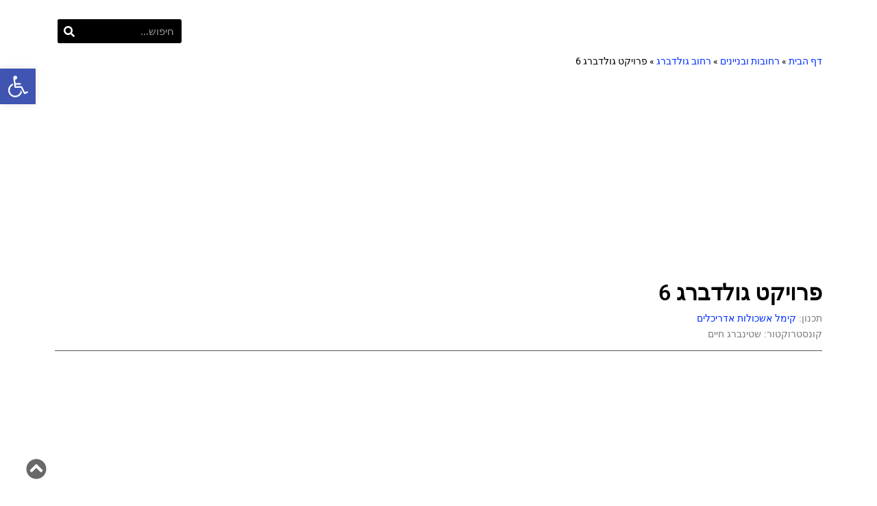

--- FILE ---
content_type: text/html; charset=UTF-8
request_url: https://project-tlv.info/buildings/goldberg/%D7%A4%D7%A8%D7%95%D7%99%D7%A7%D7%98-%D7%92%D7%95%D7%9C%D7%93%D7%91%D7%A8%D7%92-6/
body_size: 52805
content:
<!DOCTYPE html>
<html dir="rtl" lang="he-IL">
<head>
	<meta charset="UTF-8">
	<meta name="viewport" content="width=device-width, initial-scale=1.0, viewport-fit=cover" />		<meta name='robots' content='index, follow, max-image-preview:large, max-snippet:-1, max-video-preview:-1' />

	<!-- This site is optimized with the Yoast SEO plugin v26.8 - https://yoast.com/product/yoast-seo-wordpress/ -->
	<title>פרויקט גולדברג 6 - פרויקט תל אביב</title>
	<link rel="canonical" href="https://project-tlv.info/buildings/goldberg/פרויקט-גולדברג-6/" />
	<meta property="og:locale" content="he_IL" />
	<meta property="og:type" content="article" />
	<meta property="og:title" content="פרויקט גולדברג 6 - פרויקט תל אביב" />
	<meta property="og:description" content="פרויקט גולדברג 6 תכנון: קימל אשכולות אדריכלים קונסטרוקטור: שטינברג חיים גולדברג 6" />
	<meta property="og:url" content="https://project-tlv.info/buildings/goldberg/פרויקט-גולדברג-6/" />
	<meta property="og:site_name" content="פרויקט תל אביב" />
	<meta property="article:modified_time" content="2025-11-22T16:01:45+00:00" />
	<meta name="twitter:card" content="summary_large_image" />
	<meta name="twitter:site" content="@projectelaviv" />
	<meta name="twitter:label1" content="זמן קריאה מוערך" />
	<meta name="twitter:data1" content="דקה1" />
	<script type="application/ld+json" class="yoast-schema-graph">{"@context":"https://schema.org","@graph":[{"@type":"WebPage","@id":"https://project-tlv.info/buildings/goldberg/%d7%a4%d7%a8%d7%95%d7%99%d7%a7%d7%98-%d7%92%d7%95%d7%9c%d7%93%d7%91%d7%a8%d7%92-6/","url":"https://project-tlv.info/buildings/goldberg/%d7%a4%d7%a8%d7%95%d7%99%d7%a7%d7%98-%d7%92%d7%95%d7%9c%d7%93%d7%91%d7%a8%d7%92-6/","name":"פרויקט גולדברג 6 - פרויקט תל אביב","isPartOf":{"@id":"https://project-tlv.info/#website"},"datePublished":"2021-06-08T06:19:39+00:00","dateModified":"2025-11-22T16:01:45+00:00","breadcrumb":{"@id":"https://project-tlv.info/buildings/goldberg/%d7%a4%d7%a8%d7%95%d7%99%d7%a7%d7%98-%d7%92%d7%95%d7%9c%d7%93%d7%91%d7%a8%d7%92-6/#breadcrumb"},"inLanguage":"he-IL","potentialAction":[{"@type":"ReadAction","target":["https://project-tlv.info/buildings/goldberg/%d7%a4%d7%a8%d7%95%d7%99%d7%a7%d7%98-%d7%92%d7%95%d7%9c%d7%93%d7%91%d7%a8%d7%92-6/"]}]},{"@type":"BreadcrumbList","@id":"https://project-tlv.info/buildings/goldberg/%d7%a4%d7%a8%d7%95%d7%99%d7%a7%d7%98-%d7%92%d7%95%d7%9c%d7%93%d7%91%d7%a8%d7%92-6/#breadcrumb","itemListElement":[{"@type":"ListItem","position":1,"name":"דף הבית","item":"https://project-tlv.info/"},{"@type":"ListItem","position":2,"name":"רחובות ובניינים","item":"https://project-tlv.info/buildings/"},{"@type":"ListItem","position":3,"name":"רחוב גולדברג","item":"https://project-tlv.info/buildings/goldberg/"},{"@type":"ListItem","position":4,"name":"פרויקט גולדברג 6"}]},{"@type":"WebSite","@id":"https://project-tlv.info/#website","url":"https://project-tlv.info/","name":"פרויקט תל אביב","description":"האתר החדש - 2021","potentialAction":[{"@type":"SearchAction","target":{"@type":"EntryPoint","urlTemplate":"https://project-tlv.info/?s={search_term_string}"},"query-input":{"@type":"PropertyValueSpecification","valueRequired":true,"valueName":"search_term_string"}}],"inLanguage":"he-IL"}]}</script>
	<!-- / Yoast SEO plugin. -->


<link rel='dns-prefetch' href='//www.googletagmanager.com' />
<link rel='dns-prefetch' href='//pagead2.googlesyndication.com' />
<link rel='dns-prefetch' href='//fundingchoicesmessages.google.com' />
<link rel="alternate" type="application/rss+xml" title="פרויקט תל אביב &laquo; פיד‏" href="https://project-tlv.info/feed/" />
<link rel="alternate" type="application/rss+xml" title="פרויקט תל אביב &laquo; פיד תגובות‏" href="https://project-tlv.info/comments/feed/" />
		<style>
			.lazyload,
			.lazyloading {
				max-width: 100%;
			}
		</style>
		<style id='wp-img-auto-sizes-contain-inline-css'>
img:is([sizes=auto i],[sizes^="auto," i]){contain-intrinsic-size:3000px 1500px}
/*# sourceURL=wp-img-auto-sizes-contain-inline-css */
</style>
<style id='classic-theme-styles-inline-css'>
/*! This file is auto-generated */
.wp-block-button__link{color:#fff;background-color:#32373c;border-radius:9999px;box-shadow:none;text-decoration:none;padding:calc(.667em + 2px) calc(1.333em + 2px);font-size:1.125em}.wp-block-file__button{background:#32373c;color:#fff;text-decoration:none}
/*# sourceURL=/wp-includes/css/classic-themes.min.css */
</style>
<link rel='stylesheet' id='twenty-twenty-one-custom-color-overrides-css' href='https://project-tlv.info/wp-content/themes/twentytwentyone/assets/css/custom-color-overrides.css?ver=2.4' media='all' />
<style id='twenty-twenty-one-custom-color-overrides-inline-css'>
:root .editor-styles-wrapper{--global--color-background: #ffffff;--global--color-primary: #000;--global--color-secondary: #000;--button--color-background: #000;--button--color-text-hover: #000;}
/*# sourceURL=twenty-twenty-one-custom-color-overrides-inline-css */
</style>
<style id='global-styles-inline-css'>
:root{--wp--preset--aspect-ratio--square: 1;--wp--preset--aspect-ratio--4-3: 4/3;--wp--preset--aspect-ratio--3-4: 3/4;--wp--preset--aspect-ratio--3-2: 3/2;--wp--preset--aspect-ratio--2-3: 2/3;--wp--preset--aspect-ratio--16-9: 16/9;--wp--preset--aspect-ratio--9-16: 9/16;--wp--preset--color--black: #000000;--wp--preset--color--cyan-bluish-gray: #abb8c3;--wp--preset--color--white: #FFFFFF;--wp--preset--color--pale-pink: #f78da7;--wp--preset--color--vivid-red: #cf2e2e;--wp--preset--color--luminous-vivid-orange: #ff6900;--wp--preset--color--luminous-vivid-amber: #fcb900;--wp--preset--color--light-green-cyan: #7bdcb5;--wp--preset--color--vivid-green-cyan: #00d084;--wp--preset--color--pale-cyan-blue: #8ed1fc;--wp--preset--color--vivid-cyan-blue: #0693e3;--wp--preset--color--vivid-purple: #9b51e0;--wp--preset--color--dark-gray: #28303D;--wp--preset--color--gray: #39414D;--wp--preset--color--green: #D1E4DD;--wp--preset--color--blue: #D1DFE4;--wp--preset--color--purple: #D1D1E4;--wp--preset--color--red: #E4D1D1;--wp--preset--color--orange: #E4DAD1;--wp--preset--color--yellow: #EEEADD;--wp--preset--gradient--vivid-cyan-blue-to-vivid-purple: linear-gradient(135deg,rgb(6,147,227) 0%,rgb(155,81,224) 100%);--wp--preset--gradient--light-green-cyan-to-vivid-green-cyan: linear-gradient(135deg,rgb(122,220,180) 0%,rgb(0,208,130) 100%);--wp--preset--gradient--luminous-vivid-amber-to-luminous-vivid-orange: linear-gradient(135deg,rgb(252,185,0) 0%,rgb(255,105,0) 100%);--wp--preset--gradient--luminous-vivid-orange-to-vivid-red: linear-gradient(135deg,rgb(255,105,0) 0%,rgb(207,46,46) 100%);--wp--preset--gradient--very-light-gray-to-cyan-bluish-gray: linear-gradient(135deg,rgb(238,238,238) 0%,rgb(169,184,195) 100%);--wp--preset--gradient--cool-to-warm-spectrum: linear-gradient(135deg,rgb(74,234,220) 0%,rgb(151,120,209) 20%,rgb(207,42,186) 40%,rgb(238,44,130) 60%,rgb(251,105,98) 80%,rgb(254,248,76) 100%);--wp--preset--gradient--blush-light-purple: linear-gradient(135deg,rgb(255,206,236) 0%,rgb(152,150,240) 100%);--wp--preset--gradient--blush-bordeaux: linear-gradient(135deg,rgb(254,205,165) 0%,rgb(254,45,45) 50%,rgb(107,0,62) 100%);--wp--preset--gradient--luminous-dusk: linear-gradient(135deg,rgb(255,203,112) 0%,rgb(199,81,192) 50%,rgb(65,88,208) 100%);--wp--preset--gradient--pale-ocean: linear-gradient(135deg,rgb(255,245,203) 0%,rgb(182,227,212) 50%,rgb(51,167,181) 100%);--wp--preset--gradient--electric-grass: linear-gradient(135deg,rgb(202,248,128) 0%,rgb(113,206,126) 100%);--wp--preset--gradient--midnight: linear-gradient(135deg,rgb(2,3,129) 0%,rgb(40,116,252) 100%);--wp--preset--gradient--purple-to-yellow: linear-gradient(160deg, #D1D1E4 0%, #EEEADD 100%);--wp--preset--gradient--yellow-to-purple: linear-gradient(160deg, #EEEADD 0%, #D1D1E4 100%);--wp--preset--gradient--green-to-yellow: linear-gradient(160deg, #D1E4DD 0%, #EEEADD 100%);--wp--preset--gradient--yellow-to-green: linear-gradient(160deg, #EEEADD 0%, #D1E4DD 100%);--wp--preset--gradient--red-to-yellow: linear-gradient(160deg, #E4D1D1 0%, #EEEADD 100%);--wp--preset--gradient--yellow-to-red: linear-gradient(160deg, #EEEADD 0%, #E4D1D1 100%);--wp--preset--gradient--purple-to-red: linear-gradient(160deg, #D1D1E4 0%, #E4D1D1 100%);--wp--preset--gradient--red-to-purple: linear-gradient(160deg, #E4D1D1 0%, #D1D1E4 100%);--wp--preset--font-size--small: 18px;--wp--preset--font-size--medium: 20px;--wp--preset--font-size--large: 24px;--wp--preset--font-size--x-large: 42px;--wp--preset--font-size--extra-small: 16px;--wp--preset--font-size--normal: 20px;--wp--preset--font-size--extra-large: 40px;--wp--preset--font-size--huge: 96px;--wp--preset--font-size--gigantic: 144px;--wp--preset--spacing--20: 0.44rem;--wp--preset--spacing--30: 0.67rem;--wp--preset--spacing--40: 1rem;--wp--preset--spacing--50: 1.5rem;--wp--preset--spacing--60: 2.25rem;--wp--preset--spacing--70: 3.38rem;--wp--preset--spacing--80: 5.06rem;--wp--preset--shadow--natural: 6px 6px 9px rgba(0, 0, 0, 0.2);--wp--preset--shadow--deep: 12px 12px 50px rgba(0, 0, 0, 0.4);--wp--preset--shadow--sharp: 6px 6px 0px rgba(0, 0, 0, 0.2);--wp--preset--shadow--outlined: 6px 6px 0px -3px rgb(255, 255, 255), 6px 6px rgb(0, 0, 0);--wp--preset--shadow--crisp: 6px 6px 0px rgb(0, 0, 0);}:where(.is-layout-flex){gap: 0.5em;}:where(.is-layout-grid){gap: 0.5em;}body .is-layout-flex{display: flex;}.is-layout-flex{flex-wrap: wrap;align-items: center;}.is-layout-flex > :is(*, div){margin: 0;}body .is-layout-grid{display: grid;}.is-layout-grid > :is(*, div){margin: 0;}:where(.wp-block-columns.is-layout-flex){gap: 2em;}:where(.wp-block-columns.is-layout-grid){gap: 2em;}:where(.wp-block-post-template.is-layout-flex){gap: 1.25em;}:where(.wp-block-post-template.is-layout-grid){gap: 1.25em;}.has-black-color{color: var(--wp--preset--color--black) !important;}.has-cyan-bluish-gray-color{color: var(--wp--preset--color--cyan-bluish-gray) !important;}.has-white-color{color: var(--wp--preset--color--white) !important;}.has-pale-pink-color{color: var(--wp--preset--color--pale-pink) !important;}.has-vivid-red-color{color: var(--wp--preset--color--vivid-red) !important;}.has-luminous-vivid-orange-color{color: var(--wp--preset--color--luminous-vivid-orange) !important;}.has-luminous-vivid-amber-color{color: var(--wp--preset--color--luminous-vivid-amber) !important;}.has-light-green-cyan-color{color: var(--wp--preset--color--light-green-cyan) !important;}.has-vivid-green-cyan-color{color: var(--wp--preset--color--vivid-green-cyan) !important;}.has-pale-cyan-blue-color{color: var(--wp--preset--color--pale-cyan-blue) !important;}.has-vivid-cyan-blue-color{color: var(--wp--preset--color--vivid-cyan-blue) !important;}.has-vivid-purple-color{color: var(--wp--preset--color--vivid-purple) !important;}.has-black-background-color{background-color: var(--wp--preset--color--black) !important;}.has-cyan-bluish-gray-background-color{background-color: var(--wp--preset--color--cyan-bluish-gray) !important;}.has-white-background-color{background-color: var(--wp--preset--color--white) !important;}.has-pale-pink-background-color{background-color: var(--wp--preset--color--pale-pink) !important;}.has-vivid-red-background-color{background-color: var(--wp--preset--color--vivid-red) !important;}.has-luminous-vivid-orange-background-color{background-color: var(--wp--preset--color--luminous-vivid-orange) !important;}.has-luminous-vivid-amber-background-color{background-color: var(--wp--preset--color--luminous-vivid-amber) !important;}.has-light-green-cyan-background-color{background-color: var(--wp--preset--color--light-green-cyan) !important;}.has-vivid-green-cyan-background-color{background-color: var(--wp--preset--color--vivid-green-cyan) !important;}.has-pale-cyan-blue-background-color{background-color: var(--wp--preset--color--pale-cyan-blue) !important;}.has-vivid-cyan-blue-background-color{background-color: var(--wp--preset--color--vivid-cyan-blue) !important;}.has-vivid-purple-background-color{background-color: var(--wp--preset--color--vivid-purple) !important;}.has-black-border-color{border-color: var(--wp--preset--color--black) !important;}.has-cyan-bluish-gray-border-color{border-color: var(--wp--preset--color--cyan-bluish-gray) !important;}.has-white-border-color{border-color: var(--wp--preset--color--white) !important;}.has-pale-pink-border-color{border-color: var(--wp--preset--color--pale-pink) !important;}.has-vivid-red-border-color{border-color: var(--wp--preset--color--vivid-red) !important;}.has-luminous-vivid-orange-border-color{border-color: var(--wp--preset--color--luminous-vivid-orange) !important;}.has-luminous-vivid-amber-border-color{border-color: var(--wp--preset--color--luminous-vivid-amber) !important;}.has-light-green-cyan-border-color{border-color: var(--wp--preset--color--light-green-cyan) !important;}.has-vivid-green-cyan-border-color{border-color: var(--wp--preset--color--vivid-green-cyan) !important;}.has-pale-cyan-blue-border-color{border-color: var(--wp--preset--color--pale-cyan-blue) !important;}.has-vivid-cyan-blue-border-color{border-color: var(--wp--preset--color--vivid-cyan-blue) !important;}.has-vivid-purple-border-color{border-color: var(--wp--preset--color--vivid-purple) !important;}.has-vivid-cyan-blue-to-vivid-purple-gradient-background{background: var(--wp--preset--gradient--vivid-cyan-blue-to-vivid-purple) !important;}.has-light-green-cyan-to-vivid-green-cyan-gradient-background{background: var(--wp--preset--gradient--light-green-cyan-to-vivid-green-cyan) !important;}.has-luminous-vivid-amber-to-luminous-vivid-orange-gradient-background{background: var(--wp--preset--gradient--luminous-vivid-amber-to-luminous-vivid-orange) !important;}.has-luminous-vivid-orange-to-vivid-red-gradient-background{background: var(--wp--preset--gradient--luminous-vivid-orange-to-vivid-red) !important;}.has-very-light-gray-to-cyan-bluish-gray-gradient-background{background: var(--wp--preset--gradient--very-light-gray-to-cyan-bluish-gray) !important;}.has-cool-to-warm-spectrum-gradient-background{background: var(--wp--preset--gradient--cool-to-warm-spectrum) !important;}.has-blush-light-purple-gradient-background{background: var(--wp--preset--gradient--blush-light-purple) !important;}.has-blush-bordeaux-gradient-background{background: var(--wp--preset--gradient--blush-bordeaux) !important;}.has-luminous-dusk-gradient-background{background: var(--wp--preset--gradient--luminous-dusk) !important;}.has-pale-ocean-gradient-background{background: var(--wp--preset--gradient--pale-ocean) !important;}.has-electric-grass-gradient-background{background: var(--wp--preset--gradient--electric-grass) !important;}.has-midnight-gradient-background{background: var(--wp--preset--gradient--midnight) !important;}.has-small-font-size{font-size: var(--wp--preset--font-size--small) !important;}.has-medium-font-size{font-size: var(--wp--preset--font-size--medium) !important;}.has-large-font-size{font-size: var(--wp--preset--font-size--large) !important;}.has-x-large-font-size{font-size: var(--wp--preset--font-size--x-large) !important;}
:where(.wp-block-post-template.is-layout-flex){gap: 1.25em;}:where(.wp-block-post-template.is-layout-grid){gap: 1.25em;}
:where(.wp-block-term-template.is-layout-flex){gap: 1.25em;}:where(.wp-block-term-template.is-layout-grid){gap: 1.25em;}
:where(.wp-block-columns.is-layout-flex){gap: 2em;}:where(.wp-block-columns.is-layout-grid){gap: 2em;}
:root :where(.wp-block-pullquote){font-size: 1.5em;line-height: 1.6;}
/*# sourceURL=global-styles-inline-css */
</style>
<link rel='stylesheet' id='pojo-a11y-css' href='https://project-tlv.info/wp-content/plugins/pojo-accessibility/modules/legacy/assets/css/style.min.css?ver=1.0.0' media='all' />
<link rel='stylesheet' id='twenty-twenty-one-style-rtl-css' href='https://project-tlv.info/wp-content/themes/twentytwentyone/style-rtl.css?ver=2.4' media='all' />
<style id='twenty-twenty-one-style-inline-css'>
body,input,textarea,button,.button,.faux-button,.wp-block-button__link,.wp-block-file__button,.has-drop-cap:not(:focus)::first-letter,.entry-content .wp-block-archives,.entry-content .wp-block-categories,.entry-content .wp-block-cover-image,.entry-content .wp-block-latest-comments,.entry-content .wp-block-latest-posts,.entry-content .wp-block-pullquote,.entry-content .wp-block-quote.is-large,.entry-content .wp-block-quote.is-style-large,.entry-content .wp-block-archives *,.entry-content .wp-block-categories *,.entry-content .wp-block-latest-posts *,.entry-content .wp-block-latest-comments *,.entry-content p,.entry-content ol,.entry-content ul,.entry-content dl,.entry-content dt,.entry-content cite,.entry-content figcaption,.entry-content .wp-caption-text,.comment-content p,.comment-content ol,.comment-content ul,.comment-content dl,.comment-content dt,.comment-content cite,.comment-content figcaption,.comment-content .wp-caption-text,.widget_text p,.widget_text ol,.widget_text ul,.widget_text dl,.widget_text dt,.widget-content .rssSummary,.widget-content cite,.widget-content figcaption,.widget-content .wp-caption-text { font-family: 'Arial Hebrew',Arial,sans-serif; }
:root{--global--color-background: #ffffff;--global--color-primary: #000;--global--color-secondary: #000;--button--color-background: #000;--button--color-text-hover: #000;}
/*# sourceURL=twenty-twenty-one-style-inline-css */
</style>
<link rel='stylesheet' id='twenty-twenty-one-print-style-css' href='https://project-tlv.info/wp-content/themes/twentytwentyone/assets/css/print.css?ver=2.4' media='print' />
<link rel='stylesheet' id='e-animation-fadeIn-css' href='https://project-tlv.info/wp-content/plugins/elementor/assets/lib/animations/styles/fadeIn.min.css?ver=3.33.6' media='all' />
<link rel='stylesheet' id='e-animation-zoomIn-css' href='https://project-tlv.info/wp-content/plugins/elementor/assets/lib/animations/styles/zoomIn.min.css?ver=3.33.6' media='all' />
<link rel='stylesheet' id='elementor-frontend-css' href='https://project-tlv.info/wp-content/uploads/elementor/css/custom-frontend-rtl.min.css?ver=1768935024' media='all' />
<link rel='stylesheet' id='widget-heading-css' href='https://project-tlv.info/wp-content/plugins/elementor/assets/css/widget-heading-rtl.min.css?ver=3.33.6' media='all' />
<link rel='stylesheet' id='widget-spacer-css' href='https://project-tlv.info/wp-content/plugins/elementor/assets/css/widget-spacer-rtl.min.css?ver=3.33.6' media='all' />
<link rel='stylesheet' id='widget-gallery-css' href='https://project-tlv.info/wp-content/plugins/elementor-pro/assets/css/widget-gallery-rtl.min.css?ver=3.33.2' media='all' />
<link rel='stylesheet' id='elementor-gallery-css' href='https://project-tlv.info/wp-content/plugins/elementor/assets/lib/e-gallery/css/e-gallery.min.css?ver=1.2.0' media='all' />
<link rel='stylesheet' id='e-transitions-css' href='https://project-tlv.info/wp-content/plugins/elementor-pro/assets/css/conditionals/transitions.min.css?ver=3.33.2' media='all' />
<link rel='stylesheet' id='e-popup-css' href='https://project-tlv.info/wp-content/plugins/elementor-pro/assets/css/conditionals/popup.min.css?ver=3.33.2' media='all' />
<link rel='stylesheet' id='widget-image-css' href='https://project-tlv.info/wp-content/plugins/elementor/assets/css/widget-image-rtl.min.css?ver=3.33.6' media='all' />
<link rel='stylesheet' id='e-sticky-css' href='https://project-tlv.info/wp-content/plugins/elementor-pro/assets/css/modules/sticky.min.css?ver=3.33.2' media='all' />
<link rel='stylesheet' id='widget-nav-menu-css' href='https://project-tlv.info/wp-content/uploads/elementor/css/custom-pro-widget-nav-menu-rtl.min.css?ver=1768935024' media='all' />
<link rel='stylesheet' id='widget-search-form-css' href='https://project-tlv.info/wp-content/plugins/elementor-pro/assets/css/widget-search-form-rtl.min.css?ver=3.33.2' media='all' />
<link rel='stylesheet' id='widget-breadcrumbs-css' href='https://project-tlv.info/wp-content/plugins/elementor-pro/assets/css/widget-breadcrumbs-rtl.min.css?ver=3.33.2' media='all' />
<link rel='stylesheet' id='widget-divider-css' href='https://project-tlv.info/wp-content/plugins/elementor/assets/css/widget-divider-rtl.min.css?ver=3.33.6' media='all' />
<link rel='stylesheet' id='e-animation-fadeInUp-css' href='https://project-tlv.info/wp-content/plugins/elementor/assets/lib/animations/styles/fadeInUp.min.css?ver=3.33.6' media='all' />
<link rel='stylesheet' id='swiper-css' href='https://project-tlv.info/wp-content/plugins/elementor/assets/lib/swiper/v8/css/swiper.min.css?ver=8.4.5' media='all' />
<link rel='stylesheet' id='e-swiper-css' href='https://project-tlv.info/wp-content/plugins/elementor/assets/css/conditionals/e-swiper.min.css?ver=3.33.6' media='all' />
<link rel='stylesheet' id='widget-slides-css' href='https://project-tlv.info/wp-content/uploads/elementor/css/custom-pro-widget-slides-rtl.min.css?ver=1768935024' media='all' />
<link rel='stylesheet' id='widget-share-buttons-css' href='https://project-tlv.info/wp-content/plugins/elementor-pro/assets/css/widget-share-buttons-rtl.min.css?ver=3.33.2' media='all' />
<link rel='stylesheet' id='e-apple-webkit-css' href='https://project-tlv.info/wp-content/uploads/elementor/css/custom-apple-webkit.min.css?ver=1768935024' media='all' />
<link rel='stylesheet' id='elementor-post-5-css' href='https://project-tlv.info/wp-content/uploads/elementor/css/post-5.css?ver=1768935024' media='all' />
<link rel='stylesheet' id='elementor-post-10138-css' href='https://project-tlv.info/wp-content/uploads/elementor/css/post-10138.css?ver=1768957971' media='all' />
<link rel='stylesheet' id='elementor-post-101551-css' href='https://project-tlv.info/wp-content/uploads/elementor/css/post-101551.css?ver=1768935025' media='all' />
<link rel='stylesheet' id='elementor-post-92912-css' href='https://project-tlv.info/wp-content/uploads/elementor/css/post-92912.css?ver=1768935025' media='all' />
<link rel='stylesheet' id='elementor-post-15905-css' href='https://project-tlv.info/wp-content/uploads/elementor/css/post-15905.css?ver=1768935025' media='all' />
<link rel='stylesheet' id='elementor-post-15842-css' href='https://project-tlv.info/wp-content/uploads/elementor/css/post-15842.css?ver=1768935025' media='all' />
<link rel='stylesheet' id='tablepress-default-css' href='https://project-tlv.info/wp-content/plugins/tablepress/css/build/default-rtl.css?ver=3.2.6' media='all' />
<link rel='stylesheet' id='elementor-gf-local-roboto-css' href='https://project-tlv.info/wp-content/uploads/elementor/google-fonts/css/roboto.css?ver=1748883293' media='all' />
<link rel='stylesheet' id='elementor-gf-local-ebgaramond-css' href='https://project-tlv.info/wp-content/uploads/elementor/google-fonts/css/ebgaramond.css?ver=1748883317' media='all' />
<script src="https://project-tlv.info/wp-includes/js/jquery/jquery.min.js?ver=3.7.1" id="jquery-core-js"></script>
<script src="https://project-tlv.info/wp-includes/js/jquery/jquery-migrate.min.js?ver=3.4.1" id="jquery-migrate-js"></script>
<script id="twenty-twenty-one-ie11-polyfills-js-after">
( Element.prototype.matches && Element.prototype.closest && window.NodeList && NodeList.prototype.forEach ) || document.write( '<script src="https://project-tlv.info/wp-content/themes/twentytwentyone/assets/js/polyfills.js?ver=2.4"></scr' + 'ipt>' );
//# sourceURL=twenty-twenty-one-ie11-polyfills-js-after
</script>
<script src="https://project-tlv.info/wp-content/themes/twentytwentyone/assets/js/primary-navigation.js?ver=2.4" id="twenty-twenty-one-primary-navigation-script-js" defer data-wp-strategy="defer"></script>

<!-- Google tag (gtag.js) snippet added by Site Kit -->
<!-- Google Analytics snippet added by Site Kit -->
<script src="https://www.googletagmanager.com/gtag/js?id=G-6SYMR82WDL" id="google_gtagjs-js" async></script>
<script id="google_gtagjs-js-after">
window.dataLayer = window.dataLayer || [];function gtag(){dataLayer.push(arguments);}
gtag("set","linker",{"domains":["project-tlv.info"]});
gtag("js", new Date());
gtag("set", "developer_id.dZTNiMT", true);
gtag("config", "G-6SYMR82WDL", {"googlesitekit_post_type":"page"});
//# sourceURL=google_gtagjs-js-after
</script>
<link rel="https://api.w.org/" href="https://project-tlv.info/wp-json/" /><link rel="alternate" title="JSON" type="application/json" href="https://project-tlv.info/wp-json/wp/v2/pages/10138" /><link rel="EditURI" type="application/rsd+xml" title="RSD" href="https://project-tlv.info/xmlrpc.php?rsd" />
<meta name="generator" content="WordPress 6.9" />
<link rel='shortlink' href='https://project-tlv.info/?p=10138' />
<meta name="generator" content="Site Kit by Google 1.170.0" /><style type="text/css">
#pojo-a11y-toolbar .pojo-a11y-toolbar-toggle a{ background-color: #4054b2;	color: #ffffff;}
#pojo-a11y-toolbar .pojo-a11y-toolbar-overlay, #pojo-a11y-toolbar .pojo-a11y-toolbar-overlay ul.pojo-a11y-toolbar-items.pojo-a11y-links{ border-color: #4054b2;}
body.pojo-a11y-focusable a:focus{ outline-style: solid !important;	outline-width: 1px !important;	outline-color: #FF0000 !important;}
#pojo-a11y-toolbar{ top: 100px !important;}
#pojo-a11y-toolbar .pojo-a11y-toolbar-overlay{ background-color: #ffffff;}
#pojo-a11y-toolbar .pojo-a11y-toolbar-overlay ul.pojo-a11y-toolbar-items li.pojo-a11y-toolbar-item a, #pojo-a11y-toolbar .pojo-a11y-toolbar-overlay p.pojo-a11y-toolbar-title{ color: #333333;}
#pojo-a11y-toolbar .pojo-a11y-toolbar-overlay ul.pojo-a11y-toolbar-items li.pojo-a11y-toolbar-item a.active{ background-color: #4054b2;	color: #ffffff;}
@media (max-width: 767px) { #pojo-a11y-toolbar { top: 100px !important; } }</style>		<script>
			document.documentElement.className = document.documentElement.className.replace('no-js', 'js');
		</script>
				<style>
			.no-js img.lazyload {
				display: none;
			}

			figure.wp-block-image img.lazyloading {
				min-width: 150px;
			}

			.lazyload,
			.lazyloading {
				--smush-placeholder-width: 100px;
				--smush-placeholder-aspect-ratio: 1/1;
				width: var(--smush-image-width, var(--smush-placeholder-width)) !important;
				aspect-ratio: var(--smush-image-aspect-ratio, var(--smush-placeholder-aspect-ratio)) !important;
			}

						.lazyload, .lazyloading {
				opacity: 0;
			}

			.lazyloaded {
				opacity: 1;
				transition: opacity 400ms;
				transition-delay: 0ms;
			}

					</style>
		
<!-- Google AdSense meta tags added by Site Kit -->
<meta name="google-adsense-platform-account" content="ca-host-pub-2644536267352236">
<meta name="google-adsense-platform-domain" content="sitekit.withgoogle.com">
<!-- End Google AdSense meta tags added by Site Kit -->
<meta name="generator" content="Elementor 3.33.6; features: e_font_icon_svg, additional_custom_breakpoints; settings: css_print_method-external, google_font-enabled, font_display-auto">
			<style>
				.e-con.e-parent:nth-of-type(n+4):not(.e-lazyloaded):not(.e-no-lazyload),
				.e-con.e-parent:nth-of-type(n+4):not(.e-lazyloaded):not(.e-no-lazyload) * {
					background-image: none !important;
				}
				@media screen and (max-height: 1024px) {
					.e-con.e-parent:nth-of-type(n+3):not(.e-lazyloaded):not(.e-no-lazyload),
					.e-con.e-parent:nth-of-type(n+3):not(.e-lazyloaded):not(.e-no-lazyload) * {
						background-image: none !important;
					}
				}
				@media screen and (max-height: 640px) {
					.e-con.e-parent:nth-of-type(n+2):not(.e-lazyloaded):not(.e-no-lazyload),
					.e-con.e-parent:nth-of-type(n+2):not(.e-lazyloaded):not(.e-no-lazyload) * {
						background-image: none !important;
					}
				}
			</style>
			<style id="custom-background-css">
body.custom-background { background-color: #ffffff; }
</style>
	
<!-- Google AdSense snippet added by Site Kit -->
<script async src="https://pagead2.googlesyndication.com/pagead/js/adsbygoogle.js?client=ca-pub-6524471443282925&amp;host=ca-host-pub-2644536267352236" crossorigin="anonymous"></script>

<!-- End Google AdSense snippet added by Site Kit -->

<!-- Google AdSense Ad Blocking Recovery snippet added by Site Kit -->
<script async src="https://fundingchoicesmessages.google.com/i/pub-6524471443282925?ers=1" nonce="mSFezC3z0sSTB9_Sx_fvig"></script><script nonce="mSFezC3z0sSTB9_Sx_fvig">(function() {function signalGooglefcPresent() {if (!window.frames['googlefcPresent']) {if (document.body) {const iframe = document.createElement('iframe'); iframe.style = 'width: 0; height: 0; border: none; z-index: -1000; left: -1000px; top: -1000px;'; iframe.style.display = 'none'; iframe.name = 'googlefcPresent'; document.body.appendChild(iframe);} else {setTimeout(signalGooglefcPresent, 0);}}}signalGooglefcPresent();})();</script>
<!-- End Google AdSense Ad Blocking Recovery snippet added by Site Kit -->

<!-- Google AdSense Ad Blocking Recovery Error Protection snippet added by Site Kit -->
<script>(function(){'use strict';function aa(a){var b=0;return function(){return b<a.length?{done:!1,value:a[b++]}:{done:!0}}}var ba="function"==typeof Object.defineProperties?Object.defineProperty:function(a,b,c){if(a==Array.prototype||a==Object.prototype)return a;a[b]=c.value;return a};
function ca(a){a=["object"==typeof globalThis&&globalThis,a,"object"==typeof window&&window,"object"==typeof self&&self,"object"==typeof global&&global];for(var b=0;b<a.length;++b){var c=a[b];if(c&&c.Math==Math)return c}throw Error("Cannot find global object");}var da=ca(this);function k(a,b){if(b)a:{var c=da;a=a.split(".");for(var d=0;d<a.length-1;d++){var e=a[d];if(!(e in c))break a;c=c[e]}a=a[a.length-1];d=c[a];b=b(d);b!=d&&null!=b&&ba(c,a,{configurable:!0,writable:!0,value:b})}}
function ea(a){return a.raw=a}function m(a){var b="undefined"!=typeof Symbol&&Symbol.iterator&&a[Symbol.iterator];if(b)return b.call(a);if("number"==typeof a.length)return{next:aa(a)};throw Error(String(a)+" is not an iterable or ArrayLike");}function fa(a){for(var b,c=[];!(b=a.next()).done;)c.push(b.value);return c}var ha="function"==typeof Object.create?Object.create:function(a){function b(){}b.prototype=a;return new b},n;
if("function"==typeof Object.setPrototypeOf)n=Object.setPrototypeOf;else{var q;a:{var ia={a:!0},ja={};try{ja.__proto__=ia;q=ja.a;break a}catch(a){}q=!1}n=q?function(a,b){a.__proto__=b;if(a.__proto__!==b)throw new TypeError(a+" is not extensible");return a}:null}var ka=n;
function r(a,b){a.prototype=ha(b.prototype);a.prototype.constructor=a;if(ka)ka(a,b);else for(var c in b)if("prototype"!=c)if(Object.defineProperties){var d=Object.getOwnPropertyDescriptor(b,c);d&&Object.defineProperty(a,c,d)}else a[c]=b[c];a.A=b.prototype}function la(){for(var a=Number(this),b=[],c=a;c<arguments.length;c++)b[c-a]=arguments[c];return b}k("Number.MAX_SAFE_INTEGER",function(){return 9007199254740991});
k("Number.isFinite",function(a){return a?a:function(b){return"number"!==typeof b?!1:!isNaN(b)&&Infinity!==b&&-Infinity!==b}});k("Number.isInteger",function(a){return a?a:function(b){return Number.isFinite(b)?b===Math.floor(b):!1}});k("Number.isSafeInteger",function(a){return a?a:function(b){return Number.isInteger(b)&&Math.abs(b)<=Number.MAX_SAFE_INTEGER}});
k("Math.trunc",function(a){return a?a:function(b){b=Number(b);if(isNaN(b)||Infinity===b||-Infinity===b||0===b)return b;var c=Math.floor(Math.abs(b));return 0>b?-c:c}});k("Object.is",function(a){return a?a:function(b,c){return b===c?0!==b||1/b===1/c:b!==b&&c!==c}});k("Array.prototype.includes",function(a){return a?a:function(b,c){var d=this;d instanceof String&&(d=String(d));var e=d.length;c=c||0;for(0>c&&(c=Math.max(c+e,0));c<e;c++){var f=d[c];if(f===b||Object.is(f,b))return!0}return!1}});
k("String.prototype.includes",function(a){return a?a:function(b,c){if(null==this)throw new TypeError("The 'this' value for String.prototype.includes must not be null or undefined");if(b instanceof RegExp)throw new TypeError("First argument to String.prototype.includes must not be a regular expression");return-1!==this.indexOf(b,c||0)}});/*

 Copyright The Closure Library Authors.
 SPDX-License-Identifier: Apache-2.0
*/
var t=this||self;function v(a){return a};var w,x;a:{for(var ma=["CLOSURE_FLAGS"],y=t,z=0;z<ma.length;z++)if(y=y[ma[z]],null==y){x=null;break a}x=y}var na=x&&x[610401301];w=null!=na?na:!1;var A,oa=t.navigator;A=oa?oa.userAgentData||null:null;function B(a){return w?A?A.brands.some(function(b){return(b=b.brand)&&-1!=b.indexOf(a)}):!1:!1}function C(a){var b;a:{if(b=t.navigator)if(b=b.userAgent)break a;b=""}return-1!=b.indexOf(a)};function D(){return w?!!A&&0<A.brands.length:!1}function E(){return D()?B("Chromium"):(C("Chrome")||C("CriOS"))&&!(D()?0:C("Edge"))||C("Silk")};var pa=D()?!1:C("Trident")||C("MSIE");!C("Android")||E();E();C("Safari")&&(E()||(D()?0:C("Coast"))||(D()?0:C("Opera"))||(D()?0:C("Edge"))||(D()?B("Microsoft Edge"):C("Edg/"))||D()&&B("Opera"));var qa={},F=null;var ra="undefined"!==typeof Uint8Array,sa=!pa&&"function"===typeof btoa;function G(){return"function"===typeof BigInt};var H=0,I=0;function ta(a){var b=0>a;a=Math.abs(a);var c=a>>>0;a=Math.floor((a-c)/4294967296);b&&(c=m(ua(c,a)),b=c.next().value,a=c.next().value,c=b);H=c>>>0;I=a>>>0}function va(a,b){b>>>=0;a>>>=0;if(2097151>=b)var c=""+(4294967296*b+a);else G()?c=""+(BigInt(b)<<BigInt(32)|BigInt(a)):(c=(a>>>24|b<<8)&16777215,b=b>>16&65535,a=(a&16777215)+6777216*c+6710656*b,c+=8147497*b,b*=2,1E7<=a&&(c+=Math.floor(a/1E7),a%=1E7),1E7<=c&&(b+=Math.floor(c/1E7),c%=1E7),c=b+wa(c)+wa(a));return c}
function wa(a){a=String(a);return"0000000".slice(a.length)+a}function ua(a,b){b=~b;a?a=~a+1:b+=1;return[a,b]};var J;J="function"===typeof Symbol&&"symbol"===typeof Symbol()?Symbol():void 0;var xa=J?function(a,b){a[J]|=b}:function(a,b){void 0!==a.g?a.g|=b:Object.defineProperties(a,{g:{value:b,configurable:!0,writable:!0,enumerable:!1}})},K=J?function(a){return a[J]|0}:function(a){return a.g|0},L=J?function(a){return a[J]}:function(a){return a.g},M=J?function(a,b){a[J]=b;return a}:function(a,b){void 0!==a.g?a.g=b:Object.defineProperties(a,{g:{value:b,configurable:!0,writable:!0,enumerable:!1}});return a};function ya(a,b){M(b,(a|0)&-14591)}function za(a,b){M(b,(a|34)&-14557)}
function Aa(a){a=a>>14&1023;return 0===a?536870912:a};var N={},Ba={};function Ca(a){return!(!a||"object"!==typeof a||a.g!==Ba)}function Da(a){return null!==a&&"object"===typeof a&&!Array.isArray(a)&&a.constructor===Object}function P(a,b,c){if(!Array.isArray(a)||a.length)return!1;var d=K(a);if(d&1)return!0;if(!(b&&(Array.isArray(b)?b.includes(c):b.has(c))))return!1;M(a,d|1);return!0}Object.freeze(new function(){});Object.freeze(new function(){});var Ea=/^-?([1-9][0-9]*|0)(\.[0-9]+)?$/;var Q;function Fa(a,b){Q=b;a=new a(b);Q=void 0;return a}
function R(a,b,c){null==a&&(a=Q);Q=void 0;if(null==a){var d=96;c?(a=[c],d|=512):a=[];b&&(d=d&-16760833|(b&1023)<<14)}else{if(!Array.isArray(a))throw Error();d=K(a);if(d&64)return a;d|=64;if(c&&(d|=512,c!==a[0]))throw Error();a:{c=a;var e=c.length;if(e){var f=e-1;if(Da(c[f])){d|=256;b=f-(+!!(d&512)-1);if(1024<=b)throw Error();d=d&-16760833|(b&1023)<<14;break a}}if(b){b=Math.max(b,e-(+!!(d&512)-1));if(1024<b)throw Error();d=d&-16760833|(b&1023)<<14}}}M(a,d);return a};function Ga(a){switch(typeof a){case "number":return isFinite(a)?a:String(a);case "boolean":return a?1:0;case "object":if(a)if(Array.isArray(a)){if(P(a,void 0,0))return}else if(ra&&null!=a&&a instanceof Uint8Array){if(sa){for(var b="",c=0,d=a.length-10240;c<d;)b+=String.fromCharCode.apply(null,a.subarray(c,c+=10240));b+=String.fromCharCode.apply(null,c?a.subarray(c):a);a=btoa(b)}else{void 0===b&&(b=0);if(!F){F={};c="ABCDEFGHIJKLMNOPQRSTUVWXYZabcdefghijklmnopqrstuvwxyz0123456789".split("");d=["+/=",
"+/","-_=","-_.","-_"];for(var e=0;5>e;e++){var f=c.concat(d[e].split(""));qa[e]=f;for(var g=0;g<f.length;g++){var h=f[g];void 0===F[h]&&(F[h]=g)}}}b=qa[b];c=Array(Math.floor(a.length/3));d=b[64]||"";for(e=f=0;f<a.length-2;f+=3){var l=a[f],p=a[f+1];h=a[f+2];g=b[l>>2];l=b[(l&3)<<4|p>>4];p=b[(p&15)<<2|h>>6];h=b[h&63];c[e++]=g+l+p+h}g=0;h=d;switch(a.length-f){case 2:g=a[f+1],h=b[(g&15)<<2]||d;case 1:a=a[f],c[e]=b[a>>2]+b[(a&3)<<4|g>>4]+h+d}a=c.join("")}return a}}return a};function Ha(a,b,c){a=Array.prototype.slice.call(a);var d=a.length,e=b&256?a[d-1]:void 0;d+=e?-1:0;for(b=b&512?1:0;b<d;b++)a[b]=c(a[b]);if(e){b=a[b]={};for(var f in e)Object.prototype.hasOwnProperty.call(e,f)&&(b[f]=c(e[f]))}return a}function Ia(a,b,c,d,e){if(null!=a){if(Array.isArray(a))a=P(a,void 0,0)?void 0:e&&K(a)&2?a:Ja(a,b,c,void 0!==d,e);else if(Da(a)){var f={},g;for(g in a)Object.prototype.hasOwnProperty.call(a,g)&&(f[g]=Ia(a[g],b,c,d,e));a=f}else a=b(a,d);return a}}
function Ja(a,b,c,d,e){var f=d||c?K(a):0;d=d?!!(f&32):void 0;a=Array.prototype.slice.call(a);for(var g=0;g<a.length;g++)a[g]=Ia(a[g],b,c,d,e);c&&c(f,a);return a}function Ka(a){return a.s===N?a.toJSON():Ga(a)};function La(a,b,c){c=void 0===c?za:c;if(null!=a){if(ra&&a instanceof Uint8Array)return b?a:new Uint8Array(a);if(Array.isArray(a)){var d=K(a);if(d&2)return a;b&&(b=0===d||!!(d&32)&&!(d&64||!(d&16)));return b?M(a,(d|34)&-12293):Ja(a,La,d&4?za:c,!0,!0)}a.s===N&&(c=a.h,d=L(c),a=d&2?a:Fa(a.constructor,Ma(c,d,!0)));return a}}function Ma(a,b,c){var d=c||b&2?za:ya,e=!!(b&32);a=Ha(a,b,function(f){return La(f,e,d)});xa(a,32|(c?2:0));return a};function Na(a,b){a=a.h;return Oa(a,L(a),b)}function Oa(a,b,c,d){if(-1===c)return null;if(c>=Aa(b)){if(b&256)return a[a.length-1][c]}else{var e=a.length;if(d&&b&256&&(d=a[e-1][c],null!=d))return d;b=c+(+!!(b&512)-1);if(b<e)return a[b]}}function Pa(a,b,c,d,e){var f=Aa(b);if(c>=f||e){var g=b;if(b&256)e=a[a.length-1];else{if(null==d)return;e=a[f+(+!!(b&512)-1)]={};g|=256}e[c]=d;c<f&&(a[c+(+!!(b&512)-1)]=void 0);g!==b&&M(a,g)}else a[c+(+!!(b&512)-1)]=d,b&256&&(a=a[a.length-1],c in a&&delete a[c])}
function Qa(a,b){var c=Ra;var d=void 0===d?!1:d;var e=a.h;var f=L(e),g=Oa(e,f,b,d);if(null!=g&&"object"===typeof g&&g.s===N)c=g;else if(Array.isArray(g)){var h=K(g),l=h;0===l&&(l|=f&32);l|=f&2;l!==h&&M(g,l);c=new c(g)}else c=void 0;c!==g&&null!=c&&Pa(e,f,b,c,d);e=c;if(null==e)return e;a=a.h;f=L(a);f&2||(g=e,c=g.h,h=L(c),g=h&2?Fa(g.constructor,Ma(c,h,!1)):g,g!==e&&(e=g,Pa(a,f,b,e,d)));return e}function Sa(a,b){a=Na(a,b);return null==a||"string"===typeof a?a:void 0}
function Ta(a,b){var c=void 0===c?0:c;a=Na(a,b);if(null!=a)if(b=typeof a,"number"===b?Number.isFinite(a):"string"!==b?0:Ea.test(a))if("number"===typeof a){if(a=Math.trunc(a),!Number.isSafeInteger(a)){ta(a);b=H;var d=I;if(a=d&2147483648)b=~b+1>>>0,d=~d>>>0,0==b&&(d=d+1>>>0);b=4294967296*d+(b>>>0);a=a?-b:b}}else if(b=Math.trunc(Number(a)),Number.isSafeInteger(b))a=String(b);else{if(b=a.indexOf("."),-1!==b&&(a=a.substring(0,b)),!("-"===a[0]?20>a.length||20===a.length&&-922337<Number(a.substring(0,7)):
19>a.length||19===a.length&&922337>Number(a.substring(0,6)))){if(16>a.length)ta(Number(a));else if(G())a=BigInt(a),H=Number(a&BigInt(4294967295))>>>0,I=Number(a>>BigInt(32)&BigInt(4294967295));else{b=+("-"===a[0]);I=H=0;d=a.length;for(var e=b,f=(d-b)%6+b;f<=d;e=f,f+=6)e=Number(a.slice(e,f)),I*=1E6,H=1E6*H+e,4294967296<=H&&(I+=Math.trunc(H/4294967296),I>>>=0,H>>>=0);b&&(b=m(ua(H,I)),a=b.next().value,b=b.next().value,H=a,I=b)}a=H;b=I;b&2147483648?G()?a=""+(BigInt(b|0)<<BigInt(32)|BigInt(a>>>0)):(b=
m(ua(a,b)),a=b.next().value,b=b.next().value,a="-"+va(a,b)):a=va(a,b)}}else a=void 0;return null!=a?a:c}function S(a,b){a=Sa(a,b);return null!=a?a:""};function T(a,b,c){this.h=R(a,b,c)}T.prototype.toJSON=function(){return Ua(this,Ja(this.h,Ka,void 0,void 0,!1),!0)};T.prototype.s=N;T.prototype.toString=function(){return Ua(this,this.h,!1).toString()};
function Ua(a,b,c){var d=a.constructor.v,e=L(c?a.h:b);a=b.length;if(!a)return b;var f;if(Da(c=b[a-1])){a:{var g=c;var h={},l=!1,p;for(p in g)if(Object.prototype.hasOwnProperty.call(g,p)){var u=g[p];if(Array.isArray(u)){var jb=u;if(P(u,d,+p)||Ca(u)&&0===u.size)u=null;u!=jb&&(l=!0)}null!=u?h[p]=u:l=!0}if(l){for(var O in h){g=h;break a}g=null}}g!=c&&(f=!0);a--}for(p=+!!(e&512)-1;0<a;a--){O=a-1;c=b[O];O-=p;if(!(null==c||P(c,d,O)||Ca(c)&&0===c.size))break;var kb=!0}if(!f&&!kb)return b;b=Array.prototype.slice.call(b,
0,a);g&&b.push(g);return b};function Va(a){return function(b){if(null==b||""==b)b=new a;else{b=JSON.parse(b);if(!Array.isArray(b))throw Error(void 0);xa(b,32);b=Fa(a,b)}return b}};function Wa(a){this.h=R(a)}r(Wa,T);var Xa=Va(Wa);var U;function V(a){this.g=a}V.prototype.toString=function(){return this.g+""};var Ya={};function Za(a){if(void 0===U){var b=null;var c=t.trustedTypes;if(c&&c.createPolicy){try{b=c.createPolicy("goog#html",{createHTML:v,createScript:v,createScriptURL:v})}catch(d){t.console&&t.console.error(d.message)}U=b}else U=b}a=(b=U)?b.createScriptURL(a):a;return new V(a,Ya)};function $a(){return Math.floor(2147483648*Math.random()).toString(36)+Math.abs(Math.floor(2147483648*Math.random())^Date.now()).toString(36)};function ab(a,b){b=String(b);"application/xhtml+xml"===a.contentType&&(b=b.toLowerCase());return a.createElement(b)}function bb(a){this.g=a||t.document||document};/*

 SPDX-License-Identifier: Apache-2.0
*/
function cb(a,b){a.src=b instanceof V&&b.constructor===V?b.g:"type_error:TrustedResourceUrl";var c,d;(c=(b=null==(d=(c=(a.ownerDocument&&a.ownerDocument.defaultView||window).document).querySelector)?void 0:d.call(c,"script[nonce]"))?b.nonce||b.getAttribute("nonce")||"":"")&&a.setAttribute("nonce",c)};function db(a){a=void 0===a?document:a;return a.createElement("script")};function eb(a,b,c,d,e,f){try{var g=a.g,h=db(g);h.async=!0;cb(h,b);g.head.appendChild(h);h.addEventListener("load",function(){e();d&&g.head.removeChild(h)});h.addEventListener("error",function(){0<c?eb(a,b,c-1,d,e,f):(d&&g.head.removeChild(h),f())})}catch(l){f()}};var fb=t.atob("aHR0cHM6Ly93d3cuZ3N0YXRpYy5jb20vaW1hZ2VzL2ljb25zL21hdGVyaWFsL3N5c3RlbS8xeC93YXJuaW5nX2FtYmVyXzI0ZHAucG5n"),gb=t.atob("WW91IGFyZSBzZWVpbmcgdGhpcyBtZXNzYWdlIGJlY2F1c2UgYWQgb3Igc2NyaXB0IGJsb2NraW5nIHNvZnR3YXJlIGlzIGludGVyZmVyaW5nIHdpdGggdGhpcyBwYWdlLg=="),hb=t.atob("RGlzYWJsZSBhbnkgYWQgb3Igc2NyaXB0IGJsb2NraW5nIHNvZnR3YXJlLCB0aGVuIHJlbG9hZCB0aGlzIHBhZ2Uu");function ib(a,b,c){this.i=a;this.u=b;this.o=c;this.g=null;this.j=[];this.m=!1;this.l=new bb(this.i)}
function lb(a){if(a.i.body&&!a.m){var b=function(){mb(a);t.setTimeout(function(){nb(a,3)},50)};eb(a.l,a.u,2,!0,function(){t[a.o]||b()},b);a.m=!0}}
function mb(a){for(var b=W(1,5),c=0;c<b;c++){var d=X(a);a.i.body.appendChild(d);a.j.push(d)}b=X(a);b.style.bottom="0";b.style.left="0";b.style.position="fixed";b.style.width=W(100,110).toString()+"%";b.style.zIndex=W(2147483544,2147483644).toString();b.style.backgroundColor=ob(249,259,242,252,219,229);b.style.boxShadow="0 0 12px #888";b.style.color=ob(0,10,0,10,0,10);b.style.display="flex";b.style.justifyContent="center";b.style.fontFamily="Roboto, Arial";c=X(a);c.style.width=W(80,85).toString()+
"%";c.style.maxWidth=W(750,775).toString()+"px";c.style.margin="24px";c.style.display="flex";c.style.alignItems="flex-start";c.style.justifyContent="center";d=ab(a.l.g,"IMG");d.className=$a();d.src=fb;d.alt="Warning icon";d.style.height="24px";d.style.width="24px";d.style.paddingRight="16px";var e=X(a),f=X(a);f.style.fontWeight="bold";f.textContent=gb;var g=X(a);g.textContent=hb;Y(a,e,f);Y(a,e,g);Y(a,c,d);Y(a,c,e);Y(a,b,c);a.g=b;a.i.body.appendChild(a.g);b=W(1,5);for(c=0;c<b;c++)d=X(a),a.i.body.appendChild(d),
a.j.push(d)}function Y(a,b,c){for(var d=W(1,5),e=0;e<d;e++){var f=X(a);b.appendChild(f)}b.appendChild(c);c=W(1,5);for(d=0;d<c;d++)e=X(a),b.appendChild(e)}function W(a,b){return Math.floor(a+Math.random()*(b-a))}function ob(a,b,c,d,e,f){return"rgb("+W(Math.max(a,0),Math.min(b,255)).toString()+","+W(Math.max(c,0),Math.min(d,255)).toString()+","+W(Math.max(e,0),Math.min(f,255)).toString()+")"}function X(a){a=ab(a.l.g,"DIV");a.className=$a();return a}
function nb(a,b){0>=b||null!=a.g&&0!==a.g.offsetHeight&&0!==a.g.offsetWidth||(pb(a),mb(a),t.setTimeout(function(){nb(a,b-1)},50))}function pb(a){for(var b=m(a.j),c=b.next();!c.done;c=b.next())(c=c.value)&&c.parentNode&&c.parentNode.removeChild(c);a.j=[];(b=a.g)&&b.parentNode&&b.parentNode.removeChild(b);a.g=null};function qb(a,b,c,d,e){function f(l){document.body?g(document.body):0<l?t.setTimeout(function(){f(l-1)},e):b()}function g(l){l.appendChild(h);t.setTimeout(function(){h?(0!==h.offsetHeight&&0!==h.offsetWidth?b():a(),h.parentNode&&h.parentNode.removeChild(h)):a()},d)}var h=rb(c);f(3)}function rb(a){var b=document.createElement("div");b.className=a;b.style.width="1px";b.style.height="1px";b.style.position="absolute";b.style.left="-10000px";b.style.top="-10000px";b.style.zIndex="-10000";return b};function Ra(a){this.h=R(a)}r(Ra,T);function sb(a){this.h=R(a)}r(sb,T);var tb=Va(sb);function ub(a){var b=la.apply(1,arguments);if(0===b.length)return Za(a[0]);for(var c=a[0],d=0;d<b.length;d++)c+=encodeURIComponent(b[d])+a[d+1];return Za(c)};function vb(a){if(!a)return null;a=Sa(a,4);var b;null===a||void 0===a?b=null:b=Za(a);return b};var wb=ea([""]),xb=ea([""]);function yb(a,b){this.m=a;this.o=new bb(a.document);this.g=b;this.j=S(this.g,1);this.u=vb(Qa(this.g,2))||ub(wb);this.i=!1;b=vb(Qa(this.g,13))||ub(xb);this.l=new ib(a.document,b,S(this.g,12))}yb.prototype.start=function(){zb(this)};
function zb(a){Ab(a);eb(a.o,a.u,3,!1,function(){a:{var b=a.j;var c=t.btoa(b);if(c=t[c]){try{var d=Xa(t.atob(c))}catch(e){b=!1;break a}b=b===Sa(d,1)}else b=!1}b?Z(a,S(a.g,14)):(Z(a,S(a.g,8)),lb(a.l))},function(){qb(function(){Z(a,S(a.g,7));lb(a.l)},function(){return Z(a,S(a.g,6))},S(a.g,9),Ta(a.g,10),Ta(a.g,11))})}function Z(a,b){a.i||(a.i=!0,a=new a.m.XMLHttpRequest,a.open("GET",b,!0),a.send())}function Ab(a){var b=t.btoa(a.j);a.m[b]&&Z(a,S(a.g,5))};(function(a,b){t[a]=function(){var c=la.apply(0,arguments);t[a]=function(){};b.call.apply(b,[null].concat(c instanceof Array?c:fa(m(c))))}})("__h82AlnkH6D91__",function(a){"function"===typeof window.atob&&(new yb(window,tb(window.atob(a)))).start()});}).call(this);

window.__h82AlnkH6D91__("[base64]/[base64]/[base64]/[base64]");</script>
<!-- End Google AdSense Ad Blocking Recovery Error Protection snippet added by Site Kit -->
<link rel="icon" href="https://project-tlv.info/wp-content/uploads/2021/03/project-tlv-logo3-150x150.jpg" sizes="32x32" />
<link rel="icon" href="https://project-tlv.info/wp-content/uploads/2021/03/project-tlv-logo3-300x300.jpg" sizes="192x192" />
<link rel="apple-touch-icon" href="https://project-tlv.info/wp-content/uploads/2021/03/project-tlv-logo3-300x300.jpg" />
<meta name="msapplication-TileImage" content="https://project-tlv.info/wp-content/uploads/2021/03/project-tlv-logo3-300x300.jpg" />
</head>
<body class="rtl wp-singular page-template-default page page-id-10138 page-child parent-pageid-10133 custom-background wp-embed-responsive wp-theme-twentytwentyone is-light-theme has-background-white no-js singular has-main-navigation elementor-default elementor-template-full-width elementor-kit-5 elementor-page elementor-page-10138">
		<header data-elementor-type="header" data-elementor-id="15905" class="elementor elementor-15905 elementor-location-header" data-elementor-post-type="elementor_library">
					<section class="elementor-section elementor-top-section elementor-element elementor-element-0fbf5a2 elementor-section-content-middle elementor-section-boxed elementor-section-height-default elementor-section-height-default" data-id="0fbf5a2" data-element_type="section" data-settings="{&quot;sticky&quot;:&quot;top&quot;,&quot;sticky_on&quot;:[&quot;desktop&quot;,&quot;tablet&quot;,&quot;mobile&quot;],&quot;sticky_offset&quot;:0,&quot;sticky_effects_offset&quot;:0,&quot;sticky_anchor_link_offset&quot;:0}">
							<div class="elementor-background-overlay"></div>
							<div class="elementor-container elementor-column-gap-default">
					<div class="elementor-column elementor-col-33 elementor-top-column elementor-element elementor-element-ebb52ad" data-id="ebb52ad" data-element_type="column">
			<div class="elementor-widget-wrap elementor-element-populated">
						<div class="elementor-element elementor-element-26df140 elementor-widget-mobile__width-initial elementor-widget elementor-widget-theme-site-title elementor-widget-heading" data-id="26df140" data-element_type="widget" data-widget_type="theme-site-title.default">
					<h4 class="elementor-heading-title elementor-size-default"><a href="https://project-tlv.info">פרויקט תל אביב</a></h4>				</div>
					</div>
		</div>
				<div class="elementor-column elementor-col-33 elementor-top-column elementor-element elementor-element-9beee0f" data-id="9beee0f" data-element_type="column">
			<div class="elementor-widget-wrap elementor-element-populated">
						<div class="elementor-element elementor-element-e28d659 elementor-nav-menu__align-start elementor-nav-menu--stretch elementor-nav-menu--dropdown-tablet elementor-nav-menu__text-align-aside elementor-nav-menu--toggle elementor-nav-menu--burger elementor-widget elementor-widget-nav-menu" data-id="e28d659" data-element_type="widget" data-settings="{&quot;full_width&quot;:&quot;stretch&quot;,&quot;sticky&quot;:&quot;top&quot;,&quot;submenu_icon&quot;:{&quot;value&quot;:&quot;&lt;svg aria-hidden=\&quot;true\&quot; class=\&quot;fa-svg-chevron-down e-font-icon-svg e-fas-chevron-down\&quot; viewBox=\&quot;0 0 448 512\&quot; xmlns=\&quot;http:\/\/www.w3.org\/2000\/svg\&quot;&gt;&lt;path d=\&quot;M207.029 381.476L12.686 187.132c-9.373-9.373-9.373-24.569 0-33.941l22.667-22.667c9.357-9.357 24.522-9.375 33.901-.04L224 284.505l154.745-154.021c9.379-9.335 24.544-9.317 33.901.04l22.667 22.667c9.373 9.373 9.373 24.569 0 33.941L240.971 381.476c-9.373 9.372-24.569 9.372-33.942 0z\&quot;&gt;&lt;\/path&gt;&lt;\/svg&gt;&quot;,&quot;library&quot;:&quot;fa-solid&quot;},&quot;layout&quot;:&quot;horizontal&quot;,&quot;toggle&quot;:&quot;burger&quot;,&quot;sticky_on&quot;:[&quot;desktop&quot;,&quot;tablet&quot;,&quot;mobile&quot;],&quot;sticky_offset&quot;:0,&quot;sticky_effects_offset&quot;:0,&quot;sticky_anchor_link_offset&quot;:0}" data-widget_type="nav-menu.default">
								<nav aria-label="תפריט" class="elementor-nav-menu--main elementor-nav-menu__container elementor-nav-menu--layout-horizontal e--pointer-background e--animation-none">
				<ul id="menu-1-e28d659" class="elementor-nav-menu"><li class="menu-item menu-item-type-custom menu-item-object-custom menu-item-has-children menu-item-81326"><a href="https://project-tlv.info/news/" class="elementor-item">חדשות</a>
<ul class="sub-menu elementor-nav-menu--dropdown">
	<li class="menu-item menu-item-type-post_type menu-item-object-page menu-item-115503"><a href="https://project-tlv.info/news/" class="elementor-sub-item">כללי &#8211; כרונולוגי</a></li>
	<li class="menu-item menu-item-type-post_type menu-item-object-page menu-item-115502"><a href="https://project-tlv.info/sold/" class="elementor-sub-item">עסקאות נדל&quot;ן</a></li>
	<li class="menu-item menu-item-type-post_type menu-item-object-page menu-item-115504"><a href="https://project-tlv.info/flats/" class="elementor-sub-item">שיפוץ ועיצוב</a></li>
	<li class="menu-item menu-item-type-post_type menu-item-object-page menu-item-115785"><a href="https://project-tlv.info/links/live/" class="elementor-sub-item">שידור חי</a></li>
	<li class="menu-item menu-item-type-post_type menu-item-object-page menu-item-121639"><a href="https://project-tlv.info/home/global-city/" class="elementor-sub-item">עיר עולם ותיירות</a></li>
	<li class="menu-item menu-item-type-post_type menu-item-object-page menu-item-has-children menu-item-115786"><a href="https://project-tlv.info/history/%d7%9e%d7%9c%d7%97%d7%9e%d7%aa-%d7%97%d7%a8%d7%91%d7%95%d7%aa-%d7%91%d7%a8%d7%96%d7%9c-%d7%a9%d7%91%d7%a2%d7%94-%d7%91%d7%90%d7%95%d7%a7%d7%98%d7%95%d7%91%d7%a8/" class="elementor-sub-item">השבעה באוקטובר</a>
	<ul class="sub-menu elementor-nav-menu--dropdown">
		<li class="menu-item menu-item-type-post_type menu-item-object-page menu-item-144415"><a href="https://project-tlv.info/history/%d7%9e%d7%9c%d7%97%d7%9e%d7%aa-%d7%97%d7%a8%d7%91%d7%95%d7%aa-%d7%91%d7%a8%d7%96%d7%9c-%d7%a9%d7%91%d7%a2%d7%94-%d7%91%d7%90%d7%95%d7%a7%d7%98%d7%95%d7%91%d7%a8/%d7%91%d7%99%d7%97%d7%93-%d7%a0%d7%a0%d7%a6%d7%97/" class="elementor-sub-item">ביחד ננצח</a></li>
		<li class="menu-item menu-item-type-post_type menu-item-object-page menu-item-144416"><a href="https://project-tlv.info/history/%d7%9e%d7%9c%d7%97%d7%9e%d7%aa-%d7%97%d7%a8%d7%91%d7%95%d7%aa-%d7%91%d7%a8%d7%96%d7%9c-%d7%a9%d7%91%d7%a2%d7%94-%d7%91%d7%90%d7%95%d7%a7%d7%98%d7%95%d7%91%d7%a8/%d7%97%d7%a8%d7%91%d7%95%d7%aa-%d7%91%d7%a8%d7%96%d7%9c-%d7%9c%d7%96%d7%9b%d7%a8%d7%9d/" class="elementor-sub-item">לזכרם</a></li>
		<li class="menu-item menu-item-type-post_type menu-item-object-page menu-item-144419"><a href="https://project-tlv.info/history/%d7%9e%d7%9c%d7%97%d7%9e%d7%aa-%d7%97%d7%a8%d7%91%d7%95%d7%aa-%d7%91%d7%a8%d7%96%d7%9c-%d7%a9%d7%91%d7%a2%d7%94-%d7%91%d7%90%d7%95%d7%a7%d7%98%d7%95%d7%91%d7%a8/%d7%97%d7%a8%d7%91%d7%95%d7%aa-%d7%91%d7%a8%d7%96%d7%9c-%d7%94%d7%97%d7%98%d7%95%d7%a4%d7%99%d7%9d-%d7%95%d7%94%d7%a0%d7%a2%d7%93%d7%a8%d7%99%d7%9d/" class="elementor-sub-item">החטופים והנעדרים</a></li>
		<li class="menu-item menu-item-type-post_type menu-item-object-page menu-item-144418"><a href="https://project-tlv.info/places/art-museum/%d7%9b%d7%99%d7%9b%d7%a8-%d7%94%d7%9e%d7%95%d7%96%d7%99%d7%90%d7%95%d7%9f-%d7%a8%d7%97%d7%91%d7%aa-%d7%9e%d7%95%d7%96%d7%99%d7%90%d7%95%d7%9f-%d7%aa%d7%9c-%d7%90%d7%91%d7%99%d7%91/%d7%a9%d7%93%d7%a8%d7%aa-%d7%9e%d7%a9%d7%a4%d7%97%d7%95%d7%aa-%d7%94%d7%97%d7%98%d7%95%d7%a4%d7%99%d7%9d-%d7%95%d7%94%d7%a0%d7%a2%d7%93%d7%a8%d7%99%d7%9d-%d7%a8%d7%97%d7%91%d7%aa-%d7%9e%d7%95%d7%96/" class="elementor-sub-item">כיכר החטופים</a></li>
		<li class="menu-item menu-item-type-post_type menu-item-object-page menu-item-144420"><a href="https://project-tlv.info/history/%d7%9e%d7%9c%d7%97%d7%9e%d7%aa-%d7%97%d7%a8%d7%91%d7%95%d7%aa-%d7%91%d7%a8%d7%96%d7%9c-%d7%a9%d7%91%d7%a2%d7%94-%d7%91%d7%90%d7%95%d7%a7%d7%98%d7%95%d7%91%d7%a8/%d7%97%d7%a8%d7%91%d7%95%d7%aa-%d7%91%d7%a8%d7%96%d7%9c%d7%99%d7%9d-%d7%9e%d7%99%d7%a6%d7%91%d7%99%d7%9d-%d7%9e%d7%99%d7%95%d7%97%d7%93%d7%99%d7%9d/" class="elementor-sub-item">מיצבים מיוחדים</a></li>
		<li class="menu-item menu-item-type-post_type menu-item-object-page menu-item-144417"><a href="https://project-tlv.info/history/%d7%9e%d7%9c%d7%97%d7%9e%d7%aa-%d7%97%d7%a8%d7%91%d7%95%d7%aa-%d7%91%d7%a8%d7%96%d7%9c-%d7%a9%d7%91%d7%a2%d7%94-%d7%91%d7%90%d7%95%d7%a7%d7%98%d7%95%d7%91%d7%a8/%d7%97%d7%a8%d7%91%d7%95%d7%aa-%d7%91%d7%a8%d7%96%d7%9c-%d7%92%d7%a8%d7%a4%d7%99%d7%98%d7%99/" class="elementor-sub-item">גרפיטי</a></li>
	</ul>
</li>
</ul>
</li>
<li class="menu-item menu-item-type-post_type menu-item-object-page menu-item-has-children menu-item-73"><a href="https://project-tlv.info/new-projects/" class="elementor-item">פרויקטים חדשים</a>
<ul class="sub-menu elementor-nav-menu--dropdown">
	<li class="menu-item menu-item-type-post_type menu-item-object-page menu-item-has-children menu-item-115824"><a href="https://project-tlv.info/new-projects/" class="elementor-sub-item">פרויקטים חדשים – כללי</a>
	<ul class="sub-menu elementor-nav-menu--dropdown">
		<li class="menu-item menu-item-type-custom menu-item-object-custom menu-item-115827"><a href="https://project-tlv.info/new-projects/pinui-binui" class="elementor-sub-item">פינוי בינוי</a></li>
		<li class="menu-item menu-item-type-post_type menu-item-object-page menu-item-115830"><a href="https://project-tlv.info/new-projects/tama38/" class="elementor-sub-item">תמ&quot;א 38</a></li>
		<li class="menu-item menu-item-type-post_type menu-item-object-page menu-item-115826"><a href="https://project-tlv.info/new-projects/diyur/" class="elementor-sub-item">דיור בהישג יד</a></li>
		<li class="menu-item menu-item-type-post_type menu-item-object-page menu-item-115825"><a href="https://project-tlv.info/new-projects/sea/first-line/" class="elementor-sub-item">קו ראשון לים</a></li>
		<li class="menu-item menu-item-type-post_type menu-item-object-page menu-item-115828"><a href="https://project-tlv.info/new-projects/office-and-retail/" class="elementor-sub-item">מסחר ומשרדים</a></li>
		<li class="menu-item menu-item-type-post_type menu-item-object-page menu-item-115829"><a href="https://project-tlv.info/new-projects/%d7%94%d7%a9%d7%9b%d7%a8%d7%94-%d7%9c%d7%98%d7%95%d7%95%d7%97-%d7%90%d7%a8%d7%95%d7%9a/" class="elementor-sub-item">השכרה לטווח ארוך</a></li>
	</ul>
</li>
	<li class="menu-item menu-item-type-post_type menu-item-object-page menu-item-has-children menu-item-95665"><a href="https://project-tlv.info/new-projects/all/" class="elementor-sub-item">פרויקטים חדשים במרכז תל אביב</a>
	<ul class="sub-menu elementor-nav-menu--dropdown">
		<li class="menu-item menu-item-type-post_type menu-item-object-page menu-item-115914"><a href="https://project-tlv.info/places/bavli/" class="elementor-sub-item">בבלי</a></li>
		<li class="menu-item menu-item-type-post_type menu-item-object-page menu-item-115926"><a href="https://project-tlv.info/new-projects/hachashmal/" class="elementor-sub-item">גן החשמל</a></li>
		<li class="menu-item menu-item-type-post_type menu-item-object-page menu-item-115921"><a href="https://project-tlv.info/new-projects/all/sarona/" class="elementor-sub-item">גני שרונה</a></li>
		<li class="menu-item menu-item-type-post_type menu-item-object-page menu-item-115929"><a href="https://project-tlv.info/new-projects/noga/" class="elementor-sub-item">המושבה האמריקאית ובמתחם נוגה</a></li>
		<li class="menu-item menu-item-type-post_type menu-item-object-page menu-item-115916"><a href="https://project-tlv.info/places/north-buisness-center/" class="elementor-sub-item">המע&quot;ר הצפוני</a></li>
		<li class="menu-item menu-item-type-post_type menu-item-object-page menu-item-115920"><a href="https://project-tlv.info/new-projects/new-north/" class="elementor-sub-item">הצפון החדש</a></li>
		<li class="menu-item menu-item-type-post_type menu-item-object-page menu-item-115924"><a href="https://project-tlv.info/new-projects/old-north/" class="elementor-sub-item">הצפון הישן</a></li>
		<li class="menu-item menu-item-type-post_type menu-item-object-page menu-item-115927"><a href="https://project-tlv.info/new-projects/hatemanim/" class="elementor-sub-item">כרם התימנים</a></li>
		<li class="menu-item menu-item-type-post_type menu-item-object-page menu-item-has-children menu-item-115925"><a href="https://project-tlv.info/new-projects/lev/" class="elementor-sub-item">לב העיר</a>
		<ul class="sub-menu elementor-nav-menu--dropdown">
			<li class="menu-item menu-item-type-post_type menu-item-object-page menu-item-115930"><a href="https://project-tlv.info/new-projects/nachalat-binyamin/" class="elementor-sub-item">מדרחוב נחלת בנימין</a></li>
			<li class="menu-item menu-item-type-post_type menu-item-object-page menu-item-115938"><a href="https://project-tlv.info/new-projects/off-rothschild/" class="elementor-sub-item">מזרחית לרוטשילד</a></li>
			<li class="menu-item menu-item-type-post_type menu-item-object-page menu-item-115932"><a href="https://project-tlv.info/new-projects/lev-center/" class="elementor-sub-item">מרכז לב העיר</a></li>
			<li class="menu-item menu-item-type-post_type menu-item-object-page menu-item-115937"><a href="https://project-tlv.info/new-projects/bialik/" class="elementor-sub-item">מתחם ביאליק וגן מאיר</a></li>
			<li class="menu-item menu-item-type-post_type menu-item-object-page menu-item-115931"><a href="https://project-tlv.info/new-projects/kerem-israel/" class="elementor-sub-item">קלישר / כרם ישראל</a></li>
			<li class="menu-item menu-item-type-post_type menu-item-object-page menu-item-115936"><a href="https://project-tlv.info/new-projects/%d7%a4%d7%a8%d7%95%d7%99%d7%a7%d7%98%d7%99%d7%9d-%d7%97%d7%93%d7%a9%d7%99%d7%9d-%d7%91%d7%a9%d7%93%d7%a8%d7%95%d7%aa-%d7%a8%d7%95%d7%98%d7%a9%d7%99%d7%9c%d7%93/" class="elementor-sub-item">שדרות רוטשילד</a></li>
		</ul>
</li>
		<li class="menu-item menu-item-type-post_type menu-item-object-page menu-item-115918"><a href="https://project-tlv.info/places/harafa/" class="elementor-sub-item">מתחם יצחק שדה</a></li>
		<li class="menu-item menu-item-type-post_type menu-item-object-page menu-item-115928"><a href="https://project-tlv.info/new-projects/neve-tzedek/" class="elementor-sub-item">נווה צדק</a></li>
		<li class="menu-item menu-item-type-post_type menu-item-object-page menu-item-115919"><a href="https://project-tlv.info/new-projects/central-station/" class="elementor-sub-item">נווה שאנן והתחנה המרכזית</a></li>
		<li class="menu-item menu-item-type-post_type menu-item-object-page menu-item-115923"><a href="https://project-tlv.info/places/namal-tel-aviv/" class="elementor-sub-item">נמל תל אביב ויריד המזרח</a></li>
		<li class="menu-item menu-item-type-post_type menu-item-object-page menu-item-115915"><a href="https://project-tlv.info/places/park-tzameret/" class="elementor-sub-item">פארק צמרת</a></li>
		<li class="menu-item menu-item-type-post_type menu-item-object-page menu-item-115922"><a href="https://project-tlv.info/new-projects/florentin/" class="elementor-sub-item">פלורנטין</a></li>
		<li class="menu-item menu-item-type-post_type menu-item-object-page menu-item-115917"><a href="https://project-tlv.info/new-projects/montefiore/" class="elementor-sub-item">שכונת מונטיפיורי</a></li>
	</ul>
</li>
	<li class="menu-item menu-item-type-post_type menu-item-object-page menu-item-has-children menu-item-95662"><a href="https://project-tlv.info/new-projects/north/" class="elementor-sub-item">פרויקטים חדשים בצפון תל אביב</a>
	<ul class="sub-menu elementor-nav-menu--dropdown">
		<li class="menu-item menu-item-type-post_type menu-item-object-page menu-item-115849"><a href="https://project-tlv.info/places/afeka/" class="elementor-sub-item">אפקה</a></li>
		<li class="menu-item menu-item-type-post_type menu-item-object-page menu-item-115858"><a href="https://project-tlv.info/new-projects/north/glilot/" class="elementor-sub-item">גלילות</a></li>
		<li class="menu-item menu-item-type-post_type menu-item-object-page menu-item-115833"><a href="https://project-tlv.info/new-projects/ganei-and-ramot-zahala/" class="elementor-sub-item">גני צהלה, רמות צהלה</a></li>
		<li class="menu-item menu-item-type-post_type menu-item-object-page menu-item-115844"><a href="https://project-tlv.info/new-projects/hadar-yosef/" class="elementor-sub-item">הדר יוסף</a></li>
		<li class="menu-item menu-item-type-post_type menu-item-object-page menu-item-115832"><a href="https://project-tlv.info/new-projects/hamashtela/" class="elementor-sub-item">המשתלה</a></li>
		<li class="menu-item menu-item-type-post_type menu-item-object-page menu-item-115861"><a href="https://project-tlv.info/places/kochav-hatzafon/" class="elementor-sub-item">כוכב הצפון</a></li>
		<li class="menu-item menu-item-type-post_type menu-item-object-page menu-item-115860"><a href="https://project-tlv.info/new-projects/north/lamed/" class="elementor-sub-item">למד / למד החדשה</a></li>
		<li class="menu-item menu-item-type-post_type menu-item-object-page menu-item-115843"><a href="https://project-tlv.info/new-projects/maoz-aviv/" class="elementor-sub-item">מעוז אביב</a></li>
		<li class="menu-item menu-item-type-post_type menu-item-object-page menu-item-115842"><a href="https://project-tlv.info/new-projects/neot-afeka/" class="elementor-sub-item">נאות אפקה</a></li>
		<li class="menu-item menu-item-type-post_type menu-item-object-page menu-item-115850"><a href="https://project-tlv.info/new-projects/neve-avivim/" class="elementor-sub-item">נווה אביבים</a></li>
		<li class="menu-item menu-item-type-post_type menu-item-object-page menu-item-115837"><a href="https://project-tlv.info/new-projects/north/dan/" class="elementor-sub-item">נוה דן (שיכון דן)</a></li>
		<li class="menu-item menu-item-type-post_type menu-item-object-page menu-item-115836"><a href="https://project-tlv.info/new-projects/neve-sharet/" class="elementor-sub-item">נווה שרת</a></li>
		<li class="menu-item menu-item-type-post_type menu-item-object-page menu-item-115859"><a href="https://project-tlv.info/new-projects/nofei-yam/" class="elementor-sub-item">נופי ים</a></li>
		<li class="menu-item menu-item-type-post_type menu-item-object-page menu-item-115838"><a href="https://project-tlv.info/new-projects/north/atidim/" class="elementor-sub-item">עתידים ורמת החי&quot;ל</a></li>
		<li class="menu-item menu-item-type-post_type menu-item-object-page menu-item-115831"><a href="https://project-tlv.info/new-projects/zahala/" class="elementor-sub-item">צהלה</a></li>
		<li class="menu-item menu-item-type-post_type menu-item-object-page menu-item-115857"><a href="https://project-tlv.info/new-projects/north/tsukei-aviv/" class="elementor-sub-item">צוקי אביב (ג' החדשה, אזורי חן)</a></li>
		<li class="menu-item menu-item-type-post_type menu-item-object-page menu-item-115839"><a href="https://project-tlv.info/places/kiryat-shaul/" class="elementor-sub-item">קרית שאול</a></li>
		<li class="menu-item menu-item-type-post_type menu-item-object-page menu-item-115834"><a href="https://project-tlv.info/new-projects/north/revivim/" class="elementor-sub-item">רביבים</a></li>
		<li class="menu-item menu-item-type-post_type menu-item-object-page menu-item-115845"><a href="https://project-tlv.info/places/ramat-aviv-gimel/" class="elementor-sub-item">רמת אביב ג' / גימל</a></li>
		<li class="menu-item menu-item-type-post_type menu-item-object-page menu-item-115851"><a href="https://project-tlv.info/new-projects/north/green-ramat-aviv/" class="elementor-sub-item">רמת אביב הירוקה</a></li>
		<li class="menu-item menu-item-type-post_type menu-item-object-page menu-item-115835"><a href="https://project-tlv.info/new-projects/ramat-haayal/" class="elementor-sub-item">רמת החיל וישגב</a></li>
		<li class="menu-item menu-item-type-post_type menu-item-object-page menu-item-115862"><a href="https://project-tlv.info/places/sde-dov/" class="elementor-sub-item">שדה דב</a></li>
		<li class="menu-item menu-item-type-post_type menu-item-object-page menu-item-115841"><a href="https://project-tlv.info/places/tel-baruch/" class="elementor-sub-item">תל ברוך</a></li>
		<li class="menu-item menu-item-type-post_type menu-item-object-page menu-item-115840"><a href="https://project-tlv.info/sold/north-tel-baruch/" class="elementor-sub-item">תל ברוך צפון</a></li>
	</ul>
</li>
	<li class="menu-item menu-item-type-post_type menu-item-object-page menu-item-has-children menu-item-95664"><a href="https://project-tlv.info/new-projects/south/" class="elementor-sub-item">פרויקטים חדשים בדרום תל אביב ויפו</a>
	<ul class="sub-menu elementor-nav-menu--dropdown">
		<li class="menu-item menu-item-type-post_type menu-item-object-page menu-item-115899"><a href="https://project-tlv.info/new-projects/south/holon/" class="elementor-sub-item">אזור תעסוקה צומת חולון</a></li>
		<li class="menu-item menu-item-type-post_type menu-item-object-page menu-item-115896"><a href="https://project-tlv.info/new-projects/south/givat-hertzl/" class="elementor-sub-item">גבעת הרצל, אזור המלאכה, בלומפילד</a></li>
		<li class="menu-item menu-item-type-post_type menu-item-object-page menu-item-115912"><a href="https://project-tlv.info/places/hadohar/" class="elementor-sub-item">הדואר</a></li>
		<li class="menu-item menu-item-type-post_type menu-item-object-page menu-item-115895"><a href="https://project-tlv.info/places/italian-colony/" class="elementor-sub-item">המושבה האיטלקית</a></li>
		<li class="menu-item menu-item-type-post_type menu-item-object-page menu-item-115906"><a href="https://project-tlv.info/new-projects/old-jaffa/maronite-church/" class="elementor-sub-item">השכונה המרונית</a></li>
		<li class="menu-item menu-item-type-post_type menu-item-object-page menu-item-115909"><a href="https://project-tlv.info/new-projects/south/jaffa-a/" class="elementor-sub-item">יפו א', מכללת יפו תל אביב, דקר</a></li>
		<li class="menu-item menu-item-type-post_type menu-item-object-page menu-item-115898"><a href="https://project-tlv.info/new-projects/south/tel-kabir/" class="elementor-sub-item">יפו ב', תל כביר, נווה עופר</a></li>
		<li class="menu-item menu-item-type-post_type menu-item-object-page menu-item-115910"><a href="https://project-tlv.info/new-projects/south/jaffa-c-1/" class="elementor-sub-item">יפו ג' ונווה גולן</a></li>
		<li class="menu-item menu-item-type-post_type menu-item-object-page menu-item-115913"><a href="https://project-tlv.info/new-projects/south/jaffa-d/" class="elementor-sub-item">יפו ד' – גבעת התמרים</a></li>
		<li class="menu-item menu-item-type-post_type menu-item-object-page menu-item-115905"><a href="https://project-tlv.info/new-projects/old-jaffa/" class="elementor-sub-item">יפו העתיקה ונמל יפו</a></li>
		<li class="menu-item menu-item-type-post_type menu-item-object-page menu-item-115907"><a href="https://project-tlv.info/new-projects/ajami/" class="elementor-sub-item">עג'מי וגבעת העליה</a></li>
		<li class="menu-item menu-item-type-post_type menu-item-object-page menu-item-115897"><a href="https://project-tlv.info/places/horshot/" class="elementor-sub-item">פארק החורשות</a></li>
		<li class="menu-item menu-item-type-post_type menu-item-object-page menu-item-115908"><a href="https://project-tlv.info/new-projects/south/tsehelon/" class="elementor-sub-item">צהלון ושיכוני חיסכון</a></li>
		<li class="menu-item menu-item-type-custom menu-item-object-custom menu-item-115911"><a href="https://project-tlv.info/new-projects/south/north-jaffa/" class="elementor-sub-item">צפון יפו</a></li>
		<li class="menu-item menu-item-type-post_type menu-item-object-page menu-item-115894"><a href="https://project-tlv.info/new-projects/south/kiryat-shalom/" class="elementor-sub-item">קרית שלום</a></li>
		<li class="menu-item menu-item-type-post_type menu-item-object-page menu-item-115904"><a href="https://project-tlv.info/new-projects/shuk-hapishpeshim/" class="elementor-sub-item">שוק הפשפשים</a></li>
		<li class="menu-item menu-item-type-post_type menu-item-object-page menu-item-115893"><a href="https://project-tlv.info/new-projects/shapira/" class="elementor-sub-item">שפירא</a></li>
	</ul>
</li>
	<li class="menu-item menu-item-type-post_type menu-item-object-page menu-item-has-children menu-item-95663"><a href="https://project-tlv.info/new-projects/east/" class="elementor-sub-item">פרויקטים חדשים במזרח תל אביב</a>
	<ul class="sub-menu elementor-nav-menu--dropdown">
		<li class="menu-item menu-item-type-post_type menu-item-object-page menu-item-115878"><a href="https://project-tlv.info/urban-plans/%d7%aa%d7%90-%d7%9e%d7%a7-9140-%d7%9e%d7%93%d7%99%d7%a0%d7%99%d7%95%d7%aa-%d7%9e%d7%a8%d7%97%d7%91-%d7%90%d7%95%d7%a8%d7%95%d7%aa/" class="elementor-sub-item">אורות</a></li>
		<li class="menu-item menu-item-type-post_type menu-item-object-page menu-item-115868"><a href="https://project-tlv.info/new-projects/east/bitzaron/" class="elementor-sub-item">ביצרון ורמת ישראל</a></li>
		<li class="menu-item menu-item-type-post_type menu-item-object-page menu-item-115869"><a href="https://project-tlv.info/new-projects/east/yad-eliyahu/" class="elementor-sub-item">יד אליהו</a></li>
		<li class="menu-item menu-item-type-post_type menu-item-object-page menu-item-115867"><a href="https://project-tlv.info/places/kfar-shalem/" class="elementor-sub-item">כפר שלם, נווה ברבור ונווה אליעזר</a></li>
		<li class="menu-item menu-item-type-post_type menu-item-object-page menu-item-115874"><a href="https://project-tlv.info/new-projects/east/levana/" class="elementor-sub-item">לבנה וידידיה</a></li>
		<li class="menu-item menu-item-type-post_type menu-item-object-page menu-item-115873"><a href="https://project-tlv.info/new-projects/east/neve-chen/" class="elementor-sub-item">נווה חן</a></li>
		<li class="menu-item menu-item-type-post_type menu-item-object-page menu-item-115871"><a href="https://project-tlv.info/new-projects/east/neve-kfir/" class="elementor-sub-item">נווה כפיר</a></li>
		<li class="menu-item menu-item-type-post_type menu-item-object-page menu-item-115870"><a href="https://project-tlv.info/new-projects/east/nachalat-itzhak/" class="elementor-sub-item">נחלת יצחק</a></li>
		<li class="menu-item menu-item-type-post_type menu-item-object-page menu-item-115879"><a href="https://project-tlv.info/new-projects/east/nir-aviv/" class="elementor-sub-item">ניר אביב</a></li>
		<li class="menu-item menu-item-type-post_type menu-item-object-page menu-item-115872"><a href="https://project-tlv.info/new-projects/east/ezra/" class="elementor-sub-item">עזרא ושכונת הארגזים</a></li>
		<li class="menu-item menu-item-type-post_type menu-item-object-page menu-item-115883"><a href="https://project-tlv.info/new-projects/east/south-park/" class="elementor-sub-item">פארק דרום</a></li>
		<li class="menu-item menu-item-type-post_type menu-item-object-page menu-item-115880"><a href="https://project-tlv.info/new-projects/east/ramat-hatayasim/" class="elementor-sub-item">רמת הטייסים</a></li>
		<li class="menu-item menu-item-type-post_type menu-item-object-page menu-item-115881"><a href="https://project-tlv.info/new-projects/east/hatikva/" class="elementor-sub-item">שכונת התקווה</a></li>
		<li class="menu-item menu-item-type-post_type menu-item-object-page menu-item-115882"><a href="https://project-tlv.info/new-projects/east/tel-haim/" class="elementor-sub-item">תל חיים</a></li>
	</ul>
</li>
</ul>
</li>
<li class="menu-item menu-item-type-post_type menu-item-object-page menu-item-138"><a href="https://project-tlv.info/urban-plans/" class="elementor-item">תכניות עירוניות</a></li>
<li class="menu-item menu-item-type-post_type menu-item-object-page current-page-ancestor menu-item-has-children menu-item-179"><a href="https://project-tlv.info/buildings/" class="elementor-item">רחובות ובניינים</a>
<ul class="sub-menu elementor-nav-menu--dropdown">
	<li class="menu-item menu-item-type-post_type menu-item-object-page current-page-ancestor menu-item-115174"><a href="https://project-tlv.info/buildings/" class="elementor-sub-item">רחובות ובניינים &#8211; כללי</a></li>
	<li class="menu-item menu-item-type-post_type menu-item-object-page menu-item-115175"><a href="https://project-tlv.info/buildings/shimur/" class="elementor-sub-item">מבנים לשימור</a></li>
	<li class="menu-item menu-item-type-post_type menu-item-object-page menu-item-115173"><a href="https://project-tlv.info/places/towers/" class="elementor-sub-item">מגדלים</a></li>
	<li class="menu-item menu-item-type-post_type menu-item-object-page menu-item-112949"><a href="https://project-tlv.info/new-projects/public/" class="elementor-sub-item">מבני ציבור</a></li>
</ul>
</li>
<li class="menu-item menu-item-type-post_type menu-item-object-page menu-item-has-children menu-item-198"><a href="https://project-tlv.info/places/" class="elementor-item">מקומות ואתרים</a>
<ul class="sub-menu elementor-nav-menu--dropdown">
	<li class="menu-item menu-item-type-post_type menu-item-object-page menu-item-112950"><a href="https://project-tlv.info/places/" class="elementor-sub-item">מקומות ואתרים &#8211; כללי</a></li>
	<li class="menu-item menu-item-type-post_type menu-item-object-page menu-item-112951"><a href="https://project-tlv.info/places/gardens/" class="elementor-sub-item">גינות ופארקים</a></li>
	<li class="menu-item menu-item-type-post_type menu-item-object-page menu-item-112952"><a href="https://project-tlv.info/places/%d7%9b%d7%99%d7%9b%d7%a8%d7%95%d7%aa-%d7%91%d7%aa%d7%9c-%d7%90%d7%91%d7%99%d7%91/" class="elementor-sub-item">כיכרות</a></li>
	<li class="menu-item menu-item-type-post_type menu-item-object-page menu-item-112953"><a href="https://project-tlv.info/places/%d7%a9%d7%93%d7%a8%d7%95%d7%aa-%d7%91%d7%aa%d7%9c-%d7%90%d7%91%d7%99%d7%91/" class="elementor-sub-item">שדרות</a></li>
	<li class="menu-item menu-item-type-post_type menu-item-object-page menu-item-112954"><a href="https://project-tlv.info/places/promenade/" class="elementor-sub-item">הטיילת וחוף הים</a></li>
	<li class="menu-item menu-item-type-post_type menu-item-object-page menu-item-113259"><a href="https://project-tlv.info/places/sculptures/" class="elementor-sub-item">פסלים</a></li>
	<li class="menu-item menu-item-type-post_type menu-item-object-page menu-item-117011"><a href="https://project-tlv.info/%d7%90%d7%99%d7%a0%d7%93%d7%a7%d7%a1-%d7%9e%d7%a4%d7%aa%d7%97/%d7%a0%d7%a7%d7%95%d7%93%d7%95%d7%aa-%d7%a6%d7%99%d7%95%d7%9f-%d7%91%d7%aa%d7%9c-%d7%90%d7%91%d7%99%d7%91/" class="elementor-sub-item">נקודות ציון</a></li>
	<li class="menu-item menu-item-type-post_type menu-item-object-page menu-item-172832"><a href="https://project-tlv.info/albums/%d7%a4%d7%a8%d7%95%d7%99%d7%a7%d7%98%d7%99%d7%9d-%d7%9e%d7%99%d7%95%d7%97%d7%93%d7%99%d7%9d-%d7%9e%d7%97%d7%95%d7%a5-%d7%9c%d7%aa%d7%9c-%d7%90%d7%91%d7%99%d7%91/" class="elementor-sub-item">מחוץ לתל אביב</a></li>
</ul>
</li>
<li class="menu-item menu-item-type-post_type menu-item-object-page menu-item-has-children menu-item-159902"><a href="https://project-tlv.info/%d7%90%d7%99%d7%a0%d7%93%d7%a7%d7%a1-%d7%9e%d7%a4%d7%aa%d7%97/%d7%a4%d7%a8%d7%95%d7%99%d7%a7%d7%98-%d7%aa%d7%9c-%d7%90%d7%91%d7%99%d7%91-%d7%a8%d7%a2%d7%99%d7%95%d7%a0%d7%95%d7%aa/" class="elementor-item">רעיונות</a>
<ul class="sub-menu elementor-nav-menu--dropdown">
	<li class="menu-item menu-item-type-post_type menu-item-object-page menu-item-159917"><a href="https://project-tlv.info/%d7%90%d7%99%d7%a0%d7%93%d7%a7%d7%a1-%d7%9e%d7%a4%d7%aa%d7%97/%d7%a4%d7%a8%d7%95%d7%99%d7%a7%d7%98-%d7%aa%d7%9c-%d7%90%d7%91%d7%99%d7%91-%d7%a8%d7%a2%d7%99%d7%95%d7%a0%d7%95%d7%aa/" class="elementor-sub-item">רעיונות &#8211; כללי</a></li>
	<li class="menu-item menu-item-type-post_type menu-item-object-page menu-item-159903"><a href="https://project-tlv.info/%d7%90%d7%99%d7%a0%d7%93%d7%a7%d7%a1-%d7%9e%d7%a4%d7%aa%d7%97/%d7%a4%d7%a8%d7%95%d7%99%d7%a7%d7%98-%d7%aa%d7%9c-%d7%90%d7%91%d7%99%d7%91-%d7%a8%d7%a2%d7%99%d7%95%d7%a0%d7%95%d7%aa/%d7%9b%d7%99%d7%9b%d7%a8%d7%95%d7%aa/" class="elementor-sub-item">כיכרות</a></li>
	<li class="menu-item menu-item-type-post_type menu-item-object-page menu-item-159904"><a href="https://project-tlv.info/%d7%90%d7%99%d7%a0%d7%93%d7%a7%d7%a1-%d7%9e%d7%a4%d7%aa%d7%97/%d7%a4%d7%a8%d7%95%d7%99%d7%a7%d7%98-%d7%aa%d7%9c-%d7%90%d7%91%d7%99%d7%91-%d7%a8%d7%a2%d7%99%d7%95%d7%a0%d7%95%d7%aa/%d7%a8%d7%97%d7%95%d7%91%d7%95%d7%aa-%d7%95%d7%a9%d7%93%d7%a8%d7%95%d7%aa/" class="elementor-sub-item">רחובות ושדרות</a></li>
	<li class="menu-item menu-item-type-post_type menu-item-object-page menu-item-159905"><a href="https://project-tlv.info/%d7%90%d7%99%d7%a0%d7%93%d7%a7%d7%a1-%d7%9e%d7%a4%d7%aa%d7%97/%d7%a4%d7%a8%d7%95%d7%99%d7%a7%d7%98-%d7%aa%d7%9c-%d7%90%d7%91%d7%99%d7%91-%d7%a8%d7%a2%d7%99%d7%95%d7%a0%d7%95%d7%aa/%d7%94%d7%a6%d7%a2%d7%95%d7%aa-%d7%95%d7%a8%d7%a2%d7%99%d7%95%d7%a0%d7%95%d7%aa-%d7%a9%d7%99%d7%93%d7%a8%d7%95%d7%92-%d7%95%d7%94%d7%a7%d7%9e%d7%aa-%d7%9e%d7%91%d7%a0%d7%99-%d7%a6%d7%99%d7%91%d7%95/" class="elementor-sub-item">מבני ציבור</a></li>
	<li class="menu-item menu-item-type-post_type menu-item-object-page menu-item-159906"><a href="https://project-tlv.info/%d7%90%d7%99%d7%a0%d7%93%d7%a7%d7%a1-%d7%9e%d7%a4%d7%aa%d7%97/%d7%a4%d7%a8%d7%95%d7%99%d7%a7%d7%98-%d7%aa%d7%9c-%d7%90%d7%91%d7%99%d7%91-%d7%a8%d7%a2%d7%99%d7%95%d7%a0%d7%95%d7%aa/%d7%92%d7%99%d7%a0%d7%95%d7%aa-%d7%95%d7%a4%d7%90%d7%a8%d7%a7%d7%99%d7%9d/" class="elementor-sub-item">גינות ופארקים</a></li>
	<li class="menu-item menu-item-type-post_type menu-item-object-page menu-item-159907"><a href="https://project-tlv.info/%d7%90%d7%99%d7%a0%d7%93%d7%a7%d7%a1-%d7%9e%d7%a4%d7%aa%d7%97/%d7%a4%d7%a8%d7%95%d7%99%d7%a7%d7%98-%d7%aa%d7%9c-%d7%90%d7%91%d7%99%d7%91-%d7%a8%d7%a2%d7%99%d7%95%d7%a0%d7%95%d7%aa/%d7%92%d7%92%d7%95%d7%aa-%d7%99%d7%a8%d7%95%d7%a7%d7%99%d7%9d/" class="elementor-sub-item">גגות ירוקים</a></li>
	<li class="menu-item menu-item-type-post_type menu-item-object-page menu-item-159908"><a href="https://project-tlv.info/%d7%90%d7%99%d7%a0%d7%93%d7%a7%d7%a1-%d7%9e%d7%a4%d7%aa%d7%97/%d7%a4%d7%a8%d7%95%d7%99%d7%a7%d7%98-%d7%aa%d7%9c-%d7%90%d7%91%d7%99%d7%91-%d7%a8%d7%a2%d7%99%d7%95%d7%a0%d7%95%d7%aa/%d7%a7%d7%99%d7%95%d7%a1%d7%a7%d7%99%d7%9d/" class="elementor-sub-item">קיוסקים</a></li>
	<li class="menu-item menu-item-type-post_type menu-item-object-page menu-item-159909"><a href="https://project-tlv.info/%d7%90%d7%99%d7%a0%d7%93%d7%a7%d7%a1-%d7%9e%d7%a4%d7%aa%d7%97/%d7%a4%d7%a8%d7%95%d7%99%d7%a7%d7%98-%d7%aa%d7%9c-%d7%90%d7%91%d7%99%d7%91-%d7%a8%d7%a2%d7%99%d7%95%d7%a0%d7%95%d7%aa/%d7%94%d7%a6%d7%9c%d7%9c%d7%95%d7%aa/" class="elementor-sub-item">הצללות</a></li>
	<li class="menu-item menu-item-type-post_type menu-item-object-page menu-item-159910"><a href="https://project-tlv.info/%d7%90%d7%99%d7%a0%d7%93%d7%a7%d7%a1-%d7%9e%d7%a4%d7%aa%d7%97/%d7%a4%d7%a8%d7%95%d7%99%d7%a7%d7%98-%d7%aa%d7%9c-%d7%90%d7%91%d7%99%d7%91-%d7%a8%d7%a2%d7%99%d7%95%d7%a0%d7%95%d7%aa/%d7%aa%d7%a0%d7%95%d7%a2%d7%94/" class="elementor-sub-item">תנועה</a></li>
	<li class="menu-item menu-item-type-post_type menu-item-object-page menu-item-159911"><a href="https://project-tlv.info/%d7%90%d7%99%d7%a0%d7%93%d7%a7%d7%a1-%d7%9e%d7%a4%d7%aa%d7%97/%d7%a4%d7%a8%d7%95%d7%99%d7%a7%d7%98-%d7%aa%d7%9c-%d7%90%d7%91%d7%99%d7%91-%d7%a8%d7%a2%d7%99%d7%95%d7%a0%d7%95%d7%aa/%d7%90%d7%95%d7%a4%d7%a0%d7%99%d7%99%d7%9d-%d7%91%d7%aa%d7%9c-%d7%90%d7%91%d7%99%d7%91-%d7%94%d7%a6%d7%a2%d7%95%d7%aa-%d7%95%d7%a8%d7%a2%d7%99%d7%95%d7%a0%d7%95%d7%aa/" class="elementor-sub-item">אופניים</a></li>
	<li class="menu-item menu-item-type-post_type menu-item-object-page menu-item-159912"><a href="https://project-tlv.info/%d7%90%d7%99%d7%a0%d7%93%d7%a7%d7%a1-%d7%9e%d7%a4%d7%aa%d7%97/%d7%a4%d7%a8%d7%95%d7%99%d7%a7%d7%98-%d7%aa%d7%9c-%d7%90%d7%91%d7%99%d7%91-%d7%a8%d7%a2%d7%99%d7%95%d7%a0%d7%95%d7%aa/%d7%a1%d7%a4%d7%95%d7%a8%d7%98-%d7%95%d7%a4%d7%a0%d7%90%d7%99/" class="elementor-sub-item">ספורט ופנאי</a></li>
	<li class="menu-item menu-item-type-post_type menu-item-object-page menu-item-161884"><a href="https://project-tlv.info/%d7%90%d7%99%d7%a0%d7%93%d7%a7%d7%a1-%d7%9e%d7%a4%d7%aa%d7%97/%d7%a4%d7%a8%d7%95%d7%99%d7%a7%d7%98-%d7%aa%d7%9c-%d7%90%d7%91%d7%99%d7%91-%d7%a8%d7%a2%d7%99%d7%95%d7%a0%d7%95%d7%aa/%d7%9e%d7%a8%d7%a4%d7%a1%d7%95%d7%aa/" class="elementor-sub-item">מרפסות</a></li>
	<li class="menu-item menu-item-type-post_type menu-item-object-page menu-item-159913"><a href="https://project-tlv.info/%d7%90%d7%99%d7%a0%d7%93%d7%a7%d7%a1-%d7%9e%d7%a4%d7%aa%d7%97/%d7%a4%d7%a8%d7%95%d7%99%d7%a7%d7%98-%d7%aa%d7%9c-%d7%90%d7%91%d7%99%d7%91-%d7%a8%d7%a2%d7%99%d7%95%d7%a0%d7%95%d7%aa/%d7%9e%d7%91%d7%a0%d7%99-%d7%9e%d7%92%d7%95%d7%a8%d7%99%d7%9d/" class="elementor-sub-item">מבני מגורים</a></li>
	<li class="menu-item menu-item-type-post_type menu-item-object-page menu-item-202291"><a href="https://project-tlv.info/%d7%90%d7%99%d7%a0%d7%93%d7%a7%d7%a1-%d7%9e%d7%a4%d7%aa%d7%97/%d7%a4%d7%a8%d7%95%d7%99%d7%a7%d7%98-%d7%aa%d7%9c-%d7%90%d7%91%d7%99%d7%91-%d7%a8%d7%a2%d7%99%d7%95%d7%a0%d7%95%d7%aa/%d7%94%d7%a6%d7%a2%d7%95%d7%aa-%d7%95%d7%a8%d7%a2%d7%99%d7%95%d7%a0%d7%95%d7%aa-%d7%a9%d7%95%d7%95%d7%a7%d7%99%d7%9d/" class="elementor-sub-item">שווקים</a></li>
	<li class="menu-item menu-item-type-post_type menu-item-object-page menu-item-159914"><a href="https://project-tlv.info/%d7%90%d7%99%d7%a0%d7%93%d7%a7%d7%a1-%d7%9e%d7%a4%d7%aa%d7%97/%d7%a4%d7%a8%d7%95%d7%99%d7%a7%d7%98-%d7%aa%d7%9c-%d7%90%d7%91%d7%99%d7%91-%d7%a8%d7%a2%d7%99%d7%95%d7%a0%d7%95%d7%aa/%d7%9e%d7%97%d7%95%d7%a5-%d7%9c%d7%aa%d7%9c-%d7%90%d7%91%d7%99%d7%91/" class="elementor-sub-item">מחוץ לתל אביב</a></li>
</ul>
</li>
<li class="menu-item menu-item-type-custom menu-item-object-custom menu-item-has-children menu-item-95515"><a class="elementor-item">עוד</a>
<ul class="sub-menu elementor-nav-menu--dropdown">
	<li class="menu-item menu-item-type-post_type menu-item-object-page menu-item-80322"><a href="https://project-tlv.info/%d7%90%d7%99%d7%a0%d7%93%d7%a7%d7%a1-%d7%9e%d7%a4%d7%aa%d7%97/" class="elementor-sub-item">אינדקס</a></li>
	<li class="menu-item menu-item-type-post_type menu-item-object-page menu-item-has-children menu-item-95520"><a href="https://project-tlv.info/places/transportation/" class="elementor-sub-item">תחבורה</a>
	<ul class="sub-menu elementor-nav-menu--dropdown">
		<li class="menu-item menu-item-type-post_type menu-item-object-page menu-item-115261"><a href="https://project-tlv.info/places/transportation/" class="elementor-sub-item">תחבורה &#8211; כללי</a></li>
		<li class="menu-item menu-item-type-post_type menu-item-object-page menu-item-115258"><a href="https://project-tlv.info/places/transportation/bike/" class="elementor-sub-item">שבילי אופניים</a></li>
		<li class="menu-item menu-item-type-post_type menu-item-object-page menu-item-has-children menu-item-115259"><a href="https://project-tlv.info/places/transportation/metro/" class="elementor-sub-item">קווי המטרו</a>
		<ul class="sub-menu elementor-nav-menu--dropdown">
			<li class="menu-item menu-item-type-post_type menu-item-object-page menu-item-115266"><a href="https://project-tlv.info/places/transportation/metro/m1/" class="elementor-sub-item">קו המטרו M1</a></li>
			<li class="menu-item menu-item-type-post_type menu-item-object-page menu-item-115265"><a href="https://project-tlv.info/places/transportation/metro/m2/" class="elementor-sub-item">קו המטרו M2</a></li>
			<li class="menu-item menu-item-type-post_type menu-item-object-page menu-item-115264"><a href="https://project-tlv.info/places/transportation/metro/m3/" class="elementor-sub-item">קו המטרו M3</a></li>
		</ul>
</li>
		<li class="menu-item menu-item-type-post_type menu-item-object-page menu-item-has-children menu-item-115260"><a href="https://project-tlv.info/places/transportation/train/" class="elementor-sub-item">הרכבת הקלה</a>
		<ul class="sub-menu elementor-nav-menu--dropdown">
			<li class="menu-item menu-item-type-post_type menu-item-object-page menu-item-115269"><a href="https://project-tlv.info/places/transportation/red/" class="elementor-sub-item">הקו האדום</a></li>
			<li class="menu-item menu-item-type-post_type menu-item-object-page menu-item-115268"><a href="https://project-tlv.info/places/transportation/train/green/" class="elementor-sub-item">הקו הירוק</a></li>
			<li class="menu-item menu-item-type-post_type menu-item-object-page menu-item-115267"><a href="https://project-tlv.info/places/transportation/train/purple/" class="elementor-sub-item">הקו הסגול</a></li>
		</ul>
</li>
		<li class="menu-item menu-item-type-post_type menu-item-object-page menu-item-115262"><a href="https://project-tlv.info/places/transportation/%d7%a0%d7%a2%d7%99%d7%9d-%d7%91%d7%a1%d7%95%d7%a4%d7%a9/" class="elementor-sub-item">נעים בסופ&quot;ש</a></li>
		<li class="menu-item menu-item-type-post_type menu-item-object-page menu-item-115271"><a href="https://project-tlv.info/places/transportation/%d7%aa%d7%9c-%d7%90%d7%95%d7%a4%d7%9f/" class="elementor-sub-item">תל אופן</a></li>
		<li class="menu-item menu-item-type-post_type menu-item-object-page menu-item-115263"><a href="https://project-tlv.info/places/transportation/%d7%a0%d7%aa%d7%a6%d7%99%d7%9d-%d7%91%d7%aa%d7%9c-%d7%90%d7%91%d7%99%d7%91/" class="elementor-sub-item">נת&quot;צים</a></li>
		<li class="menu-item menu-item-type-post_type menu-item-object-page menu-item-115270"><a href="https://project-tlv.info/places/transportation/%d7%9e%d7%a1%d7%95%d7%a4%d7%99-%d7%aa%d7%97%d7%91%d7%95%d7%a8%d7%94-%d7%a6%d7%99%d7%91%d7%95%d7%a8%d7%99%d7%aa-%d7%91%d7%aa%d7%9c-%d7%90%d7%91%d7%99%d7%91/" class="elementor-sub-item">מסופים</a></li>
		<li class="menu-item menu-item-type-post_type menu-item-object-page menu-item-115272"><a href="https://project-tlv.info/places/transportation/%d7%9e%d7%99%d7%aa%d7%95%d7%9f-%d7%aa%d7%a0%d7%95%d7%a2%d7%94-%d7%91%d7%aa%d7%9c-%d7%90%d7%91%d7%99%d7%91/" class="elementor-sub-item">מיתון תנועה</a></li>
		<li class="menu-item menu-item-type-post_type menu-item-object-page menu-item-115273"><a href="https://project-tlv.info/places/transportation/%d7%a7%d7%95%d7%a8%d7%a7%d7%99%d7%a0%d7%98%d7%99%d7%9d-%d7%91%d7%aa%d7%9c-%d7%90%d7%91%d7%99%d7%91/" class="elementor-sub-item">קורקינטים</a></li>
	</ul>
</li>
	<li class="menu-item menu-item-type-post_type menu-item-object-page menu-item-145"><a href="https://project-tlv.info/history/" class="elementor-sub-item">היסטוריה</a></li>
	<li class="menu-item menu-item-type-post_type menu-item-object-page menu-item-169052"><a href="https://project-tlv.info/%d7%a4%d7%a8%d7%98%d7%99%d7%9d-%d7%90%d7%93%d7%a8%d7%99%d7%9b%d7%9c%d7%99%d7%99%d7%9d-%d7%91%d7%aa%d7%9c-%d7%90%d7%91%d7%99%d7%91/" class="elementor-sub-item">פרטים אדריכליים</a></li>
	<li class="menu-item menu-item-type-post_type menu-item-object-page menu-item-95516"><a href="https://project-tlv.info/maps/" class="elementor-sub-item">מפות</a></li>
	<li class="menu-item menu-item-type-post_type menu-item-object-page menu-item-has-children menu-item-95518"><a href="https://project-tlv.info/albums/" class="elementor-sub-item">אלבום תמונות</a>
	<ul class="sub-menu elementor-nav-menu--dropdown">
		<li class="menu-item menu-item-type-post_type menu-item-object-page menu-item-151558"><a href="https://project-tlv.info/albums/%d7%aa%d7%9e%d7%95%d7%a0%d7%95%d7%aa-%d7%9c%d7%a4%d7%a0%d7%99-%d7%90%d7%97%d7%a8%d7%99/" class="elementor-sub-item">לפני / אחרי</a></li>
		<li class="menu-item menu-item-type-post_type menu-item-object-page menu-item-151557"><a href="https://project-tlv.info/albums/%d7%a4%d7%a8%d7%95%d7%99%d7%a7%d7%98%d7%99%d7%9d-%d7%9e%d7%99%d7%95%d7%97%d7%93%d7%99%d7%9d-%d7%9e%d7%97%d7%95%d7%a5-%d7%9c%d7%aa%d7%9c-%d7%90%d7%91%d7%99%d7%91/" class="elementor-sub-item">מחוץ לתל אביב</a></li>
		<li class="menu-item menu-item-type-post_type menu-item-object-page menu-item-151559"><a href="https://project-tlv.info/albums/%d7%a9%d7%a7%d7%99%d7%a2%d7%94-%d7%96%d7%a8%d7%99%d7%97%d7%94-%d7%a9%d7%a7%d7%99%d7%a2%d7%95%d7%aa-%d7%96%d7%a8%d7%99%d7%97%d7%95%d7%aa-%d7%91%d7%aa%d7%9c-%d7%90%d7%91%d7%99%d7%91/" class="elementor-sub-item">שקיעות וזריחות</a></li>
		<li class="menu-item menu-item-type-post_type menu-item-object-page menu-item-151560"><a href="https://project-tlv.info/albums/%d7%99%d7%a9%d7%9f-%d7%95%d7%97%d7%93%d7%a9-%d7%a9%d7%99%d7%9c%d7%95%d7%91-%d7%a9%d7%9c-%d7%9e%d7%92%d7%93%d7%9c%d7%99%d7%9d-%d7%95%d7%9e%d7%91%d7%a0%d7%99%d7%9d-%d7%9c%d7%a9%d7%99%d7%9e%d7%95%d7%a8/" class="elementor-sub-item">ישן וחדש</a></li>
		<li class="menu-item menu-item-type-post_type menu-item-object-page menu-item-151561"><a href="https://project-tlv.info/%d7%90%d7%99%d7%a0%d7%93%d7%a7%d7%a1-%d7%9e%d7%a4%d7%aa%d7%97/less-is-more/" class="elementor-sub-item">LESS IS MORE</a></li>
	</ul>
</li>
	<li class="menu-item menu-item-type-custom menu-item-object-custom menu-item-95519"><a href="https://www.instagram.com/projecttlv/" class="elementor-sub-item">אינסטגרם</a></li>
	<li class="menu-item menu-item-type-post_type menu-item-object-page menu-item-has-children menu-item-95521"><a href="https://project-tlv.info/links/" class="elementor-sub-item">קישורים</a>
	<ul class="sub-menu elementor-nav-menu--dropdown">
		<li class="menu-item menu-item-type-post_type menu-item-object-page menu-item-115506"><a href="https://project-tlv.info/links/" class="elementor-sub-item">קישורים &#8211; כללי</a></li>
		<li class="menu-item menu-item-type-post_type menu-item-object-page menu-item-115510"><a href="https://project-tlv.info/links/real-estate/" class="elementor-sub-item">יזמים וקבלנים</a></li>
		<li class="menu-item menu-item-type-post_type menu-item-object-page menu-item-115507"><a href="https://project-tlv.info/links/architects/" class="elementor-sub-item">אדריכלים ומעצבי פנים</a></li>
		<li class="menu-item menu-item-type-post_type menu-item-object-page menu-item-115509"><a href="https://project-tlv.info/links/%d7%90%d7%93%d7%a8%d7%99%d7%9b%d7%9c%d7%99-%d7%a0%d7%95%d7%a3/" class="elementor-sub-item">אדריכלי נוף</a></li>
		<li class="menu-item menu-item-type-post_type menu-item-object-page menu-item-115508"><a href="https://project-tlv.info/links/realtors/" class="elementor-sub-item">מתווכים</a></li>
	</ul>
</li>
	<li class="menu-item menu-item-type-post_type menu-item-object-page menu-item-95522"><a href="https://project-tlv.info/about/" class="elementor-sub-item">אודות</a></li>
</ul>
</li>
</ul>			</nav>
					<div class="elementor-menu-toggle" role="button" tabindex="0" aria-label="כפתור פתיחת תפריט" aria-expanded="false">
			<svg aria-hidden="true" role="presentation" class="elementor-menu-toggle__icon--open e-font-icon-svg e-eicon-menu-bar" viewBox="0 0 1000 1000" xmlns="http://www.w3.org/2000/svg"><path d="M104 333H896C929 333 958 304 958 271S929 208 896 208H104C71 208 42 237 42 271S71 333 104 333ZM104 583H896C929 583 958 554 958 521S929 458 896 458H104C71 458 42 487 42 521S71 583 104 583ZM104 833H896C929 833 958 804 958 771S929 708 896 708H104C71 708 42 737 42 771S71 833 104 833Z"></path></svg><svg aria-hidden="true" role="presentation" class="elementor-menu-toggle__icon--close e-font-icon-svg e-eicon-close" viewBox="0 0 1000 1000" xmlns="http://www.w3.org/2000/svg"><path d="M742 167L500 408 258 167C246 154 233 150 217 150 196 150 179 158 167 167 154 179 150 196 150 212 150 229 154 242 171 254L408 500 167 742C138 771 138 800 167 829 196 858 225 858 254 829L496 587 738 829C750 842 767 846 783 846 800 846 817 842 829 829 842 817 846 804 846 783 846 767 842 750 829 737L588 500 833 258C863 229 863 200 833 171 804 137 775 137 742 167Z"></path></svg>		</div>
					<nav class="elementor-nav-menu--dropdown elementor-nav-menu__container" aria-hidden="true">
				<ul id="menu-2-e28d659" class="elementor-nav-menu"><li class="menu-item menu-item-type-custom menu-item-object-custom menu-item-has-children menu-item-81326"><a href="https://project-tlv.info/news/" class="elementor-item" tabindex="-1">חדשות</a>
<ul class="sub-menu elementor-nav-menu--dropdown">
	<li class="menu-item menu-item-type-post_type menu-item-object-page menu-item-115503"><a href="https://project-tlv.info/news/" class="elementor-sub-item" tabindex="-1">כללי &#8211; כרונולוגי</a></li>
	<li class="menu-item menu-item-type-post_type menu-item-object-page menu-item-115502"><a href="https://project-tlv.info/sold/" class="elementor-sub-item" tabindex="-1">עסקאות נדל&quot;ן</a></li>
	<li class="menu-item menu-item-type-post_type menu-item-object-page menu-item-115504"><a href="https://project-tlv.info/flats/" class="elementor-sub-item" tabindex="-1">שיפוץ ועיצוב</a></li>
	<li class="menu-item menu-item-type-post_type menu-item-object-page menu-item-115785"><a href="https://project-tlv.info/links/live/" class="elementor-sub-item" tabindex="-1">שידור חי</a></li>
	<li class="menu-item menu-item-type-post_type menu-item-object-page menu-item-121639"><a href="https://project-tlv.info/home/global-city/" class="elementor-sub-item" tabindex="-1">עיר עולם ותיירות</a></li>
	<li class="menu-item menu-item-type-post_type menu-item-object-page menu-item-has-children menu-item-115786"><a href="https://project-tlv.info/history/%d7%9e%d7%9c%d7%97%d7%9e%d7%aa-%d7%97%d7%a8%d7%91%d7%95%d7%aa-%d7%91%d7%a8%d7%96%d7%9c-%d7%a9%d7%91%d7%a2%d7%94-%d7%91%d7%90%d7%95%d7%a7%d7%98%d7%95%d7%91%d7%a8/" class="elementor-sub-item" tabindex="-1">השבעה באוקטובר</a>
	<ul class="sub-menu elementor-nav-menu--dropdown">
		<li class="menu-item menu-item-type-post_type menu-item-object-page menu-item-144415"><a href="https://project-tlv.info/history/%d7%9e%d7%9c%d7%97%d7%9e%d7%aa-%d7%97%d7%a8%d7%91%d7%95%d7%aa-%d7%91%d7%a8%d7%96%d7%9c-%d7%a9%d7%91%d7%a2%d7%94-%d7%91%d7%90%d7%95%d7%a7%d7%98%d7%95%d7%91%d7%a8/%d7%91%d7%99%d7%97%d7%93-%d7%a0%d7%a0%d7%a6%d7%97/" class="elementor-sub-item" tabindex="-1">ביחד ננצח</a></li>
		<li class="menu-item menu-item-type-post_type menu-item-object-page menu-item-144416"><a href="https://project-tlv.info/history/%d7%9e%d7%9c%d7%97%d7%9e%d7%aa-%d7%97%d7%a8%d7%91%d7%95%d7%aa-%d7%91%d7%a8%d7%96%d7%9c-%d7%a9%d7%91%d7%a2%d7%94-%d7%91%d7%90%d7%95%d7%a7%d7%98%d7%95%d7%91%d7%a8/%d7%97%d7%a8%d7%91%d7%95%d7%aa-%d7%91%d7%a8%d7%96%d7%9c-%d7%9c%d7%96%d7%9b%d7%a8%d7%9d/" class="elementor-sub-item" tabindex="-1">לזכרם</a></li>
		<li class="menu-item menu-item-type-post_type menu-item-object-page menu-item-144419"><a href="https://project-tlv.info/history/%d7%9e%d7%9c%d7%97%d7%9e%d7%aa-%d7%97%d7%a8%d7%91%d7%95%d7%aa-%d7%91%d7%a8%d7%96%d7%9c-%d7%a9%d7%91%d7%a2%d7%94-%d7%91%d7%90%d7%95%d7%a7%d7%98%d7%95%d7%91%d7%a8/%d7%97%d7%a8%d7%91%d7%95%d7%aa-%d7%91%d7%a8%d7%96%d7%9c-%d7%94%d7%97%d7%98%d7%95%d7%a4%d7%99%d7%9d-%d7%95%d7%94%d7%a0%d7%a2%d7%93%d7%a8%d7%99%d7%9d/" class="elementor-sub-item" tabindex="-1">החטופים והנעדרים</a></li>
		<li class="menu-item menu-item-type-post_type menu-item-object-page menu-item-144418"><a href="https://project-tlv.info/places/art-museum/%d7%9b%d7%99%d7%9b%d7%a8-%d7%94%d7%9e%d7%95%d7%96%d7%99%d7%90%d7%95%d7%9f-%d7%a8%d7%97%d7%91%d7%aa-%d7%9e%d7%95%d7%96%d7%99%d7%90%d7%95%d7%9f-%d7%aa%d7%9c-%d7%90%d7%91%d7%99%d7%91/%d7%a9%d7%93%d7%a8%d7%aa-%d7%9e%d7%a9%d7%a4%d7%97%d7%95%d7%aa-%d7%94%d7%97%d7%98%d7%95%d7%a4%d7%99%d7%9d-%d7%95%d7%94%d7%a0%d7%a2%d7%93%d7%a8%d7%99%d7%9d-%d7%a8%d7%97%d7%91%d7%aa-%d7%9e%d7%95%d7%96/" class="elementor-sub-item" tabindex="-1">כיכר החטופים</a></li>
		<li class="menu-item menu-item-type-post_type menu-item-object-page menu-item-144420"><a href="https://project-tlv.info/history/%d7%9e%d7%9c%d7%97%d7%9e%d7%aa-%d7%97%d7%a8%d7%91%d7%95%d7%aa-%d7%91%d7%a8%d7%96%d7%9c-%d7%a9%d7%91%d7%a2%d7%94-%d7%91%d7%90%d7%95%d7%a7%d7%98%d7%95%d7%91%d7%a8/%d7%97%d7%a8%d7%91%d7%95%d7%aa-%d7%91%d7%a8%d7%96%d7%9c%d7%99%d7%9d-%d7%9e%d7%99%d7%a6%d7%91%d7%99%d7%9d-%d7%9e%d7%99%d7%95%d7%97%d7%93%d7%99%d7%9d/" class="elementor-sub-item" tabindex="-1">מיצבים מיוחדים</a></li>
		<li class="menu-item menu-item-type-post_type menu-item-object-page menu-item-144417"><a href="https://project-tlv.info/history/%d7%9e%d7%9c%d7%97%d7%9e%d7%aa-%d7%97%d7%a8%d7%91%d7%95%d7%aa-%d7%91%d7%a8%d7%96%d7%9c-%d7%a9%d7%91%d7%a2%d7%94-%d7%91%d7%90%d7%95%d7%a7%d7%98%d7%95%d7%91%d7%a8/%d7%97%d7%a8%d7%91%d7%95%d7%aa-%d7%91%d7%a8%d7%96%d7%9c-%d7%92%d7%a8%d7%a4%d7%99%d7%98%d7%99/" class="elementor-sub-item" tabindex="-1">גרפיטי</a></li>
	</ul>
</li>
</ul>
</li>
<li class="menu-item menu-item-type-post_type menu-item-object-page menu-item-has-children menu-item-73"><a href="https://project-tlv.info/new-projects/" class="elementor-item" tabindex="-1">פרויקטים חדשים</a>
<ul class="sub-menu elementor-nav-menu--dropdown">
	<li class="menu-item menu-item-type-post_type menu-item-object-page menu-item-has-children menu-item-115824"><a href="https://project-tlv.info/new-projects/" class="elementor-sub-item" tabindex="-1">פרויקטים חדשים – כללי</a>
	<ul class="sub-menu elementor-nav-menu--dropdown">
		<li class="menu-item menu-item-type-custom menu-item-object-custom menu-item-115827"><a href="https://project-tlv.info/new-projects/pinui-binui" class="elementor-sub-item" tabindex="-1">פינוי בינוי</a></li>
		<li class="menu-item menu-item-type-post_type menu-item-object-page menu-item-115830"><a href="https://project-tlv.info/new-projects/tama38/" class="elementor-sub-item" tabindex="-1">תמ&quot;א 38</a></li>
		<li class="menu-item menu-item-type-post_type menu-item-object-page menu-item-115826"><a href="https://project-tlv.info/new-projects/diyur/" class="elementor-sub-item" tabindex="-1">דיור בהישג יד</a></li>
		<li class="menu-item menu-item-type-post_type menu-item-object-page menu-item-115825"><a href="https://project-tlv.info/new-projects/sea/first-line/" class="elementor-sub-item" tabindex="-1">קו ראשון לים</a></li>
		<li class="menu-item menu-item-type-post_type menu-item-object-page menu-item-115828"><a href="https://project-tlv.info/new-projects/office-and-retail/" class="elementor-sub-item" tabindex="-1">מסחר ומשרדים</a></li>
		<li class="menu-item menu-item-type-post_type menu-item-object-page menu-item-115829"><a href="https://project-tlv.info/new-projects/%d7%94%d7%a9%d7%9b%d7%a8%d7%94-%d7%9c%d7%98%d7%95%d7%95%d7%97-%d7%90%d7%a8%d7%95%d7%9a/" class="elementor-sub-item" tabindex="-1">השכרה לטווח ארוך</a></li>
	</ul>
</li>
	<li class="menu-item menu-item-type-post_type menu-item-object-page menu-item-has-children menu-item-95665"><a href="https://project-tlv.info/new-projects/all/" class="elementor-sub-item" tabindex="-1">פרויקטים חדשים במרכז תל אביב</a>
	<ul class="sub-menu elementor-nav-menu--dropdown">
		<li class="menu-item menu-item-type-post_type menu-item-object-page menu-item-115914"><a href="https://project-tlv.info/places/bavli/" class="elementor-sub-item" tabindex="-1">בבלי</a></li>
		<li class="menu-item menu-item-type-post_type menu-item-object-page menu-item-115926"><a href="https://project-tlv.info/new-projects/hachashmal/" class="elementor-sub-item" tabindex="-1">גן החשמל</a></li>
		<li class="menu-item menu-item-type-post_type menu-item-object-page menu-item-115921"><a href="https://project-tlv.info/new-projects/all/sarona/" class="elementor-sub-item" tabindex="-1">גני שרונה</a></li>
		<li class="menu-item menu-item-type-post_type menu-item-object-page menu-item-115929"><a href="https://project-tlv.info/new-projects/noga/" class="elementor-sub-item" tabindex="-1">המושבה האמריקאית ובמתחם נוגה</a></li>
		<li class="menu-item menu-item-type-post_type menu-item-object-page menu-item-115916"><a href="https://project-tlv.info/places/north-buisness-center/" class="elementor-sub-item" tabindex="-1">המע&quot;ר הצפוני</a></li>
		<li class="menu-item menu-item-type-post_type menu-item-object-page menu-item-115920"><a href="https://project-tlv.info/new-projects/new-north/" class="elementor-sub-item" tabindex="-1">הצפון החדש</a></li>
		<li class="menu-item menu-item-type-post_type menu-item-object-page menu-item-115924"><a href="https://project-tlv.info/new-projects/old-north/" class="elementor-sub-item" tabindex="-1">הצפון הישן</a></li>
		<li class="menu-item menu-item-type-post_type menu-item-object-page menu-item-115927"><a href="https://project-tlv.info/new-projects/hatemanim/" class="elementor-sub-item" tabindex="-1">כרם התימנים</a></li>
		<li class="menu-item menu-item-type-post_type menu-item-object-page menu-item-has-children menu-item-115925"><a href="https://project-tlv.info/new-projects/lev/" class="elementor-sub-item" tabindex="-1">לב העיר</a>
		<ul class="sub-menu elementor-nav-menu--dropdown">
			<li class="menu-item menu-item-type-post_type menu-item-object-page menu-item-115930"><a href="https://project-tlv.info/new-projects/nachalat-binyamin/" class="elementor-sub-item" tabindex="-1">מדרחוב נחלת בנימין</a></li>
			<li class="menu-item menu-item-type-post_type menu-item-object-page menu-item-115938"><a href="https://project-tlv.info/new-projects/off-rothschild/" class="elementor-sub-item" tabindex="-1">מזרחית לרוטשילד</a></li>
			<li class="menu-item menu-item-type-post_type menu-item-object-page menu-item-115932"><a href="https://project-tlv.info/new-projects/lev-center/" class="elementor-sub-item" tabindex="-1">מרכז לב העיר</a></li>
			<li class="menu-item menu-item-type-post_type menu-item-object-page menu-item-115937"><a href="https://project-tlv.info/new-projects/bialik/" class="elementor-sub-item" tabindex="-1">מתחם ביאליק וגן מאיר</a></li>
			<li class="menu-item menu-item-type-post_type menu-item-object-page menu-item-115931"><a href="https://project-tlv.info/new-projects/kerem-israel/" class="elementor-sub-item" tabindex="-1">קלישר / כרם ישראל</a></li>
			<li class="menu-item menu-item-type-post_type menu-item-object-page menu-item-115936"><a href="https://project-tlv.info/new-projects/%d7%a4%d7%a8%d7%95%d7%99%d7%a7%d7%98%d7%99%d7%9d-%d7%97%d7%93%d7%a9%d7%99%d7%9d-%d7%91%d7%a9%d7%93%d7%a8%d7%95%d7%aa-%d7%a8%d7%95%d7%98%d7%a9%d7%99%d7%9c%d7%93/" class="elementor-sub-item" tabindex="-1">שדרות רוטשילד</a></li>
		</ul>
</li>
		<li class="menu-item menu-item-type-post_type menu-item-object-page menu-item-115918"><a href="https://project-tlv.info/places/harafa/" class="elementor-sub-item" tabindex="-1">מתחם יצחק שדה</a></li>
		<li class="menu-item menu-item-type-post_type menu-item-object-page menu-item-115928"><a href="https://project-tlv.info/new-projects/neve-tzedek/" class="elementor-sub-item" tabindex="-1">נווה צדק</a></li>
		<li class="menu-item menu-item-type-post_type menu-item-object-page menu-item-115919"><a href="https://project-tlv.info/new-projects/central-station/" class="elementor-sub-item" tabindex="-1">נווה שאנן והתחנה המרכזית</a></li>
		<li class="menu-item menu-item-type-post_type menu-item-object-page menu-item-115923"><a href="https://project-tlv.info/places/namal-tel-aviv/" class="elementor-sub-item" tabindex="-1">נמל תל אביב ויריד המזרח</a></li>
		<li class="menu-item menu-item-type-post_type menu-item-object-page menu-item-115915"><a href="https://project-tlv.info/places/park-tzameret/" class="elementor-sub-item" tabindex="-1">פארק צמרת</a></li>
		<li class="menu-item menu-item-type-post_type menu-item-object-page menu-item-115922"><a href="https://project-tlv.info/new-projects/florentin/" class="elementor-sub-item" tabindex="-1">פלורנטין</a></li>
		<li class="menu-item menu-item-type-post_type menu-item-object-page menu-item-115917"><a href="https://project-tlv.info/new-projects/montefiore/" class="elementor-sub-item" tabindex="-1">שכונת מונטיפיורי</a></li>
	</ul>
</li>
	<li class="menu-item menu-item-type-post_type menu-item-object-page menu-item-has-children menu-item-95662"><a href="https://project-tlv.info/new-projects/north/" class="elementor-sub-item" tabindex="-1">פרויקטים חדשים בצפון תל אביב</a>
	<ul class="sub-menu elementor-nav-menu--dropdown">
		<li class="menu-item menu-item-type-post_type menu-item-object-page menu-item-115849"><a href="https://project-tlv.info/places/afeka/" class="elementor-sub-item" tabindex="-1">אפקה</a></li>
		<li class="menu-item menu-item-type-post_type menu-item-object-page menu-item-115858"><a href="https://project-tlv.info/new-projects/north/glilot/" class="elementor-sub-item" tabindex="-1">גלילות</a></li>
		<li class="menu-item menu-item-type-post_type menu-item-object-page menu-item-115833"><a href="https://project-tlv.info/new-projects/ganei-and-ramot-zahala/" class="elementor-sub-item" tabindex="-1">גני צהלה, רמות צהלה</a></li>
		<li class="menu-item menu-item-type-post_type menu-item-object-page menu-item-115844"><a href="https://project-tlv.info/new-projects/hadar-yosef/" class="elementor-sub-item" tabindex="-1">הדר יוסף</a></li>
		<li class="menu-item menu-item-type-post_type menu-item-object-page menu-item-115832"><a href="https://project-tlv.info/new-projects/hamashtela/" class="elementor-sub-item" tabindex="-1">המשתלה</a></li>
		<li class="menu-item menu-item-type-post_type menu-item-object-page menu-item-115861"><a href="https://project-tlv.info/places/kochav-hatzafon/" class="elementor-sub-item" tabindex="-1">כוכב הצפון</a></li>
		<li class="menu-item menu-item-type-post_type menu-item-object-page menu-item-115860"><a href="https://project-tlv.info/new-projects/north/lamed/" class="elementor-sub-item" tabindex="-1">למד / למד החדשה</a></li>
		<li class="menu-item menu-item-type-post_type menu-item-object-page menu-item-115843"><a href="https://project-tlv.info/new-projects/maoz-aviv/" class="elementor-sub-item" tabindex="-1">מעוז אביב</a></li>
		<li class="menu-item menu-item-type-post_type menu-item-object-page menu-item-115842"><a href="https://project-tlv.info/new-projects/neot-afeka/" class="elementor-sub-item" tabindex="-1">נאות אפקה</a></li>
		<li class="menu-item menu-item-type-post_type menu-item-object-page menu-item-115850"><a href="https://project-tlv.info/new-projects/neve-avivim/" class="elementor-sub-item" tabindex="-1">נווה אביבים</a></li>
		<li class="menu-item menu-item-type-post_type menu-item-object-page menu-item-115837"><a href="https://project-tlv.info/new-projects/north/dan/" class="elementor-sub-item" tabindex="-1">נוה דן (שיכון דן)</a></li>
		<li class="menu-item menu-item-type-post_type menu-item-object-page menu-item-115836"><a href="https://project-tlv.info/new-projects/neve-sharet/" class="elementor-sub-item" tabindex="-1">נווה שרת</a></li>
		<li class="menu-item menu-item-type-post_type menu-item-object-page menu-item-115859"><a href="https://project-tlv.info/new-projects/nofei-yam/" class="elementor-sub-item" tabindex="-1">נופי ים</a></li>
		<li class="menu-item menu-item-type-post_type menu-item-object-page menu-item-115838"><a href="https://project-tlv.info/new-projects/north/atidim/" class="elementor-sub-item" tabindex="-1">עתידים ורמת החי&quot;ל</a></li>
		<li class="menu-item menu-item-type-post_type menu-item-object-page menu-item-115831"><a href="https://project-tlv.info/new-projects/zahala/" class="elementor-sub-item" tabindex="-1">צהלה</a></li>
		<li class="menu-item menu-item-type-post_type menu-item-object-page menu-item-115857"><a href="https://project-tlv.info/new-projects/north/tsukei-aviv/" class="elementor-sub-item" tabindex="-1">צוקי אביב (ג' החדשה, אזורי חן)</a></li>
		<li class="menu-item menu-item-type-post_type menu-item-object-page menu-item-115839"><a href="https://project-tlv.info/places/kiryat-shaul/" class="elementor-sub-item" tabindex="-1">קרית שאול</a></li>
		<li class="menu-item menu-item-type-post_type menu-item-object-page menu-item-115834"><a href="https://project-tlv.info/new-projects/north/revivim/" class="elementor-sub-item" tabindex="-1">רביבים</a></li>
		<li class="menu-item menu-item-type-post_type menu-item-object-page menu-item-115845"><a href="https://project-tlv.info/places/ramat-aviv-gimel/" class="elementor-sub-item" tabindex="-1">רמת אביב ג' / גימל</a></li>
		<li class="menu-item menu-item-type-post_type menu-item-object-page menu-item-115851"><a href="https://project-tlv.info/new-projects/north/green-ramat-aviv/" class="elementor-sub-item" tabindex="-1">רמת אביב הירוקה</a></li>
		<li class="menu-item menu-item-type-post_type menu-item-object-page menu-item-115835"><a href="https://project-tlv.info/new-projects/ramat-haayal/" class="elementor-sub-item" tabindex="-1">רמת החיל וישגב</a></li>
		<li class="menu-item menu-item-type-post_type menu-item-object-page menu-item-115862"><a href="https://project-tlv.info/places/sde-dov/" class="elementor-sub-item" tabindex="-1">שדה דב</a></li>
		<li class="menu-item menu-item-type-post_type menu-item-object-page menu-item-115841"><a href="https://project-tlv.info/places/tel-baruch/" class="elementor-sub-item" tabindex="-1">תל ברוך</a></li>
		<li class="menu-item menu-item-type-post_type menu-item-object-page menu-item-115840"><a href="https://project-tlv.info/sold/north-tel-baruch/" class="elementor-sub-item" tabindex="-1">תל ברוך צפון</a></li>
	</ul>
</li>
	<li class="menu-item menu-item-type-post_type menu-item-object-page menu-item-has-children menu-item-95664"><a href="https://project-tlv.info/new-projects/south/" class="elementor-sub-item" tabindex="-1">פרויקטים חדשים בדרום תל אביב ויפו</a>
	<ul class="sub-menu elementor-nav-menu--dropdown">
		<li class="menu-item menu-item-type-post_type menu-item-object-page menu-item-115899"><a href="https://project-tlv.info/new-projects/south/holon/" class="elementor-sub-item" tabindex="-1">אזור תעסוקה צומת חולון</a></li>
		<li class="menu-item menu-item-type-post_type menu-item-object-page menu-item-115896"><a href="https://project-tlv.info/new-projects/south/givat-hertzl/" class="elementor-sub-item" tabindex="-1">גבעת הרצל, אזור המלאכה, בלומפילד</a></li>
		<li class="menu-item menu-item-type-post_type menu-item-object-page menu-item-115912"><a href="https://project-tlv.info/places/hadohar/" class="elementor-sub-item" tabindex="-1">הדואר</a></li>
		<li class="menu-item menu-item-type-post_type menu-item-object-page menu-item-115895"><a href="https://project-tlv.info/places/italian-colony/" class="elementor-sub-item" tabindex="-1">המושבה האיטלקית</a></li>
		<li class="menu-item menu-item-type-post_type menu-item-object-page menu-item-115906"><a href="https://project-tlv.info/new-projects/old-jaffa/maronite-church/" class="elementor-sub-item" tabindex="-1">השכונה המרונית</a></li>
		<li class="menu-item menu-item-type-post_type menu-item-object-page menu-item-115909"><a href="https://project-tlv.info/new-projects/south/jaffa-a/" class="elementor-sub-item" tabindex="-1">יפו א', מכללת יפו תל אביב, דקר</a></li>
		<li class="menu-item menu-item-type-post_type menu-item-object-page menu-item-115898"><a href="https://project-tlv.info/new-projects/south/tel-kabir/" class="elementor-sub-item" tabindex="-1">יפו ב', תל כביר, נווה עופר</a></li>
		<li class="menu-item menu-item-type-post_type menu-item-object-page menu-item-115910"><a href="https://project-tlv.info/new-projects/south/jaffa-c-1/" class="elementor-sub-item" tabindex="-1">יפו ג' ונווה גולן</a></li>
		<li class="menu-item menu-item-type-post_type menu-item-object-page menu-item-115913"><a href="https://project-tlv.info/new-projects/south/jaffa-d/" class="elementor-sub-item" tabindex="-1">יפו ד' – גבעת התמרים</a></li>
		<li class="menu-item menu-item-type-post_type menu-item-object-page menu-item-115905"><a href="https://project-tlv.info/new-projects/old-jaffa/" class="elementor-sub-item" tabindex="-1">יפו העתיקה ונמל יפו</a></li>
		<li class="menu-item menu-item-type-post_type menu-item-object-page menu-item-115907"><a href="https://project-tlv.info/new-projects/ajami/" class="elementor-sub-item" tabindex="-1">עג'מי וגבעת העליה</a></li>
		<li class="menu-item menu-item-type-post_type menu-item-object-page menu-item-115897"><a href="https://project-tlv.info/places/horshot/" class="elementor-sub-item" tabindex="-1">פארק החורשות</a></li>
		<li class="menu-item menu-item-type-post_type menu-item-object-page menu-item-115908"><a href="https://project-tlv.info/new-projects/south/tsehelon/" class="elementor-sub-item" tabindex="-1">צהלון ושיכוני חיסכון</a></li>
		<li class="menu-item menu-item-type-custom menu-item-object-custom menu-item-115911"><a href="https://project-tlv.info/new-projects/south/north-jaffa/" class="elementor-sub-item" tabindex="-1">צפון יפו</a></li>
		<li class="menu-item menu-item-type-post_type menu-item-object-page menu-item-115894"><a href="https://project-tlv.info/new-projects/south/kiryat-shalom/" class="elementor-sub-item" tabindex="-1">קרית שלום</a></li>
		<li class="menu-item menu-item-type-post_type menu-item-object-page menu-item-115904"><a href="https://project-tlv.info/new-projects/shuk-hapishpeshim/" class="elementor-sub-item" tabindex="-1">שוק הפשפשים</a></li>
		<li class="menu-item menu-item-type-post_type menu-item-object-page menu-item-115893"><a href="https://project-tlv.info/new-projects/shapira/" class="elementor-sub-item" tabindex="-1">שפירא</a></li>
	</ul>
</li>
	<li class="menu-item menu-item-type-post_type menu-item-object-page menu-item-has-children menu-item-95663"><a href="https://project-tlv.info/new-projects/east/" class="elementor-sub-item" tabindex="-1">פרויקטים חדשים במזרח תל אביב</a>
	<ul class="sub-menu elementor-nav-menu--dropdown">
		<li class="menu-item menu-item-type-post_type menu-item-object-page menu-item-115878"><a href="https://project-tlv.info/urban-plans/%d7%aa%d7%90-%d7%9e%d7%a7-9140-%d7%9e%d7%93%d7%99%d7%a0%d7%99%d7%95%d7%aa-%d7%9e%d7%a8%d7%97%d7%91-%d7%90%d7%95%d7%a8%d7%95%d7%aa/" class="elementor-sub-item" tabindex="-1">אורות</a></li>
		<li class="menu-item menu-item-type-post_type menu-item-object-page menu-item-115868"><a href="https://project-tlv.info/new-projects/east/bitzaron/" class="elementor-sub-item" tabindex="-1">ביצרון ורמת ישראל</a></li>
		<li class="menu-item menu-item-type-post_type menu-item-object-page menu-item-115869"><a href="https://project-tlv.info/new-projects/east/yad-eliyahu/" class="elementor-sub-item" tabindex="-1">יד אליהו</a></li>
		<li class="menu-item menu-item-type-post_type menu-item-object-page menu-item-115867"><a href="https://project-tlv.info/places/kfar-shalem/" class="elementor-sub-item" tabindex="-1">כפר שלם, נווה ברבור ונווה אליעזר</a></li>
		<li class="menu-item menu-item-type-post_type menu-item-object-page menu-item-115874"><a href="https://project-tlv.info/new-projects/east/levana/" class="elementor-sub-item" tabindex="-1">לבנה וידידיה</a></li>
		<li class="menu-item menu-item-type-post_type menu-item-object-page menu-item-115873"><a href="https://project-tlv.info/new-projects/east/neve-chen/" class="elementor-sub-item" tabindex="-1">נווה חן</a></li>
		<li class="menu-item menu-item-type-post_type menu-item-object-page menu-item-115871"><a href="https://project-tlv.info/new-projects/east/neve-kfir/" class="elementor-sub-item" tabindex="-1">נווה כפיר</a></li>
		<li class="menu-item menu-item-type-post_type menu-item-object-page menu-item-115870"><a href="https://project-tlv.info/new-projects/east/nachalat-itzhak/" class="elementor-sub-item" tabindex="-1">נחלת יצחק</a></li>
		<li class="menu-item menu-item-type-post_type menu-item-object-page menu-item-115879"><a href="https://project-tlv.info/new-projects/east/nir-aviv/" class="elementor-sub-item" tabindex="-1">ניר אביב</a></li>
		<li class="menu-item menu-item-type-post_type menu-item-object-page menu-item-115872"><a href="https://project-tlv.info/new-projects/east/ezra/" class="elementor-sub-item" tabindex="-1">עזרא ושכונת הארגזים</a></li>
		<li class="menu-item menu-item-type-post_type menu-item-object-page menu-item-115883"><a href="https://project-tlv.info/new-projects/east/south-park/" class="elementor-sub-item" tabindex="-1">פארק דרום</a></li>
		<li class="menu-item menu-item-type-post_type menu-item-object-page menu-item-115880"><a href="https://project-tlv.info/new-projects/east/ramat-hatayasim/" class="elementor-sub-item" tabindex="-1">רמת הטייסים</a></li>
		<li class="menu-item menu-item-type-post_type menu-item-object-page menu-item-115881"><a href="https://project-tlv.info/new-projects/east/hatikva/" class="elementor-sub-item" tabindex="-1">שכונת התקווה</a></li>
		<li class="menu-item menu-item-type-post_type menu-item-object-page menu-item-115882"><a href="https://project-tlv.info/new-projects/east/tel-haim/" class="elementor-sub-item" tabindex="-1">תל חיים</a></li>
	</ul>
</li>
</ul>
</li>
<li class="menu-item menu-item-type-post_type menu-item-object-page menu-item-138"><a href="https://project-tlv.info/urban-plans/" class="elementor-item" tabindex="-1">תכניות עירוניות</a></li>
<li class="menu-item menu-item-type-post_type menu-item-object-page current-page-ancestor menu-item-has-children menu-item-179"><a href="https://project-tlv.info/buildings/" class="elementor-item" tabindex="-1">רחובות ובניינים</a>
<ul class="sub-menu elementor-nav-menu--dropdown">
	<li class="menu-item menu-item-type-post_type menu-item-object-page current-page-ancestor menu-item-115174"><a href="https://project-tlv.info/buildings/" class="elementor-sub-item" tabindex="-1">רחובות ובניינים &#8211; כללי</a></li>
	<li class="menu-item menu-item-type-post_type menu-item-object-page menu-item-115175"><a href="https://project-tlv.info/buildings/shimur/" class="elementor-sub-item" tabindex="-1">מבנים לשימור</a></li>
	<li class="menu-item menu-item-type-post_type menu-item-object-page menu-item-115173"><a href="https://project-tlv.info/places/towers/" class="elementor-sub-item" tabindex="-1">מגדלים</a></li>
	<li class="menu-item menu-item-type-post_type menu-item-object-page menu-item-112949"><a href="https://project-tlv.info/new-projects/public/" class="elementor-sub-item" tabindex="-1">מבני ציבור</a></li>
</ul>
</li>
<li class="menu-item menu-item-type-post_type menu-item-object-page menu-item-has-children menu-item-198"><a href="https://project-tlv.info/places/" class="elementor-item" tabindex="-1">מקומות ואתרים</a>
<ul class="sub-menu elementor-nav-menu--dropdown">
	<li class="menu-item menu-item-type-post_type menu-item-object-page menu-item-112950"><a href="https://project-tlv.info/places/" class="elementor-sub-item" tabindex="-1">מקומות ואתרים &#8211; כללי</a></li>
	<li class="menu-item menu-item-type-post_type menu-item-object-page menu-item-112951"><a href="https://project-tlv.info/places/gardens/" class="elementor-sub-item" tabindex="-1">גינות ופארקים</a></li>
	<li class="menu-item menu-item-type-post_type menu-item-object-page menu-item-112952"><a href="https://project-tlv.info/places/%d7%9b%d7%99%d7%9b%d7%a8%d7%95%d7%aa-%d7%91%d7%aa%d7%9c-%d7%90%d7%91%d7%99%d7%91/" class="elementor-sub-item" tabindex="-1">כיכרות</a></li>
	<li class="menu-item menu-item-type-post_type menu-item-object-page menu-item-112953"><a href="https://project-tlv.info/places/%d7%a9%d7%93%d7%a8%d7%95%d7%aa-%d7%91%d7%aa%d7%9c-%d7%90%d7%91%d7%99%d7%91/" class="elementor-sub-item" tabindex="-1">שדרות</a></li>
	<li class="menu-item menu-item-type-post_type menu-item-object-page menu-item-112954"><a href="https://project-tlv.info/places/promenade/" class="elementor-sub-item" tabindex="-1">הטיילת וחוף הים</a></li>
	<li class="menu-item menu-item-type-post_type menu-item-object-page menu-item-113259"><a href="https://project-tlv.info/places/sculptures/" class="elementor-sub-item" tabindex="-1">פסלים</a></li>
	<li class="menu-item menu-item-type-post_type menu-item-object-page menu-item-117011"><a href="https://project-tlv.info/%d7%90%d7%99%d7%a0%d7%93%d7%a7%d7%a1-%d7%9e%d7%a4%d7%aa%d7%97/%d7%a0%d7%a7%d7%95%d7%93%d7%95%d7%aa-%d7%a6%d7%99%d7%95%d7%9f-%d7%91%d7%aa%d7%9c-%d7%90%d7%91%d7%99%d7%91/" class="elementor-sub-item" tabindex="-1">נקודות ציון</a></li>
	<li class="menu-item menu-item-type-post_type menu-item-object-page menu-item-172832"><a href="https://project-tlv.info/albums/%d7%a4%d7%a8%d7%95%d7%99%d7%a7%d7%98%d7%99%d7%9d-%d7%9e%d7%99%d7%95%d7%97%d7%93%d7%99%d7%9d-%d7%9e%d7%97%d7%95%d7%a5-%d7%9c%d7%aa%d7%9c-%d7%90%d7%91%d7%99%d7%91/" class="elementor-sub-item" tabindex="-1">מחוץ לתל אביב</a></li>
</ul>
</li>
<li class="menu-item menu-item-type-post_type menu-item-object-page menu-item-has-children menu-item-159902"><a href="https://project-tlv.info/%d7%90%d7%99%d7%a0%d7%93%d7%a7%d7%a1-%d7%9e%d7%a4%d7%aa%d7%97/%d7%a4%d7%a8%d7%95%d7%99%d7%a7%d7%98-%d7%aa%d7%9c-%d7%90%d7%91%d7%99%d7%91-%d7%a8%d7%a2%d7%99%d7%95%d7%a0%d7%95%d7%aa/" class="elementor-item" tabindex="-1">רעיונות</a>
<ul class="sub-menu elementor-nav-menu--dropdown">
	<li class="menu-item menu-item-type-post_type menu-item-object-page menu-item-159917"><a href="https://project-tlv.info/%d7%90%d7%99%d7%a0%d7%93%d7%a7%d7%a1-%d7%9e%d7%a4%d7%aa%d7%97/%d7%a4%d7%a8%d7%95%d7%99%d7%a7%d7%98-%d7%aa%d7%9c-%d7%90%d7%91%d7%99%d7%91-%d7%a8%d7%a2%d7%99%d7%95%d7%a0%d7%95%d7%aa/" class="elementor-sub-item" tabindex="-1">רעיונות &#8211; כללי</a></li>
	<li class="menu-item menu-item-type-post_type menu-item-object-page menu-item-159903"><a href="https://project-tlv.info/%d7%90%d7%99%d7%a0%d7%93%d7%a7%d7%a1-%d7%9e%d7%a4%d7%aa%d7%97/%d7%a4%d7%a8%d7%95%d7%99%d7%a7%d7%98-%d7%aa%d7%9c-%d7%90%d7%91%d7%99%d7%91-%d7%a8%d7%a2%d7%99%d7%95%d7%a0%d7%95%d7%aa/%d7%9b%d7%99%d7%9b%d7%a8%d7%95%d7%aa/" class="elementor-sub-item" tabindex="-1">כיכרות</a></li>
	<li class="menu-item menu-item-type-post_type menu-item-object-page menu-item-159904"><a href="https://project-tlv.info/%d7%90%d7%99%d7%a0%d7%93%d7%a7%d7%a1-%d7%9e%d7%a4%d7%aa%d7%97/%d7%a4%d7%a8%d7%95%d7%99%d7%a7%d7%98-%d7%aa%d7%9c-%d7%90%d7%91%d7%99%d7%91-%d7%a8%d7%a2%d7%99%d7%95%d7%a0%d7%95%d7%aa/%d7%a8%d7%97%d7%95%d7%91%d7%95%d7%aa-%d7%95%d7%a9%d7%93%d7%a8%d7%95%d7%aa/" class="elementor-sub-item" tabindex="-1">רחובות ושדרות</a></li>
	<li class="menu-item menu-item-type-post_type menu-item-object-page menu-item-159905"><a href="https://project-tlv.info/%d7%90%d7%99%d7%a0%d7%93%d7%a7%d7%a1-%d7%9e%d7%a4%d7%aa%d7%97/%d7%a4%d7%a8%d7%95%d7%99%d7%a7%d7%98-%d7%aa%d7%9c-%d7%90%d7%91%d7%99%d7%91-%d7%a8%d7%a2%d7%99%d7%95%d7%a0%d7%95%d7%aa/%d7%94%d7%a6%d7%a2%d7%95%d7%aa-%d7%95%d7%a8%d7%a2%d7%99%d7%95%d7%a0%d7%95%d7%aa-%d7%a9%d7%99%d7%93%d7%a8%d7%95%d7%92-%d7%95%d7%94%d7%a7%d7%9e%d7%aa-%d7%9e%d7%91%d7%a0%d7%99-%d7%a6%d7%99%d7%91%d7%95/" class="elementor-sub-item" tabindex="-1">מבני ציבור</a></li>
	<li class="menu-item menu-item-type-post_type menu-item-object-page menu-item-159906"><a href="https://project-tlv.info/%d7%90%d7%99%d7%a0%d7%93%d7%a7%d7%a1-%d7%9e%d7%a4%d7%aa%d7%97/%d7%a4%d7%a8%d7%95%d7%99%d7%a7%d7%98-%d7%aa%d7%9c-%d7%90%d7%91%d7%99%d7%91-%d7%a8%d7%a2%d7%99%d7%95%d7%a0%d7%95%d7%aa/%d7%92%d7%99%d7%a0%d7%95%d7%aa-%d7%95%d7%a4%d7%90%d7%a8%d7%a7%d7%99%d7%9d/" class="elementor-sub-item" tabindex="-1">גינות ופארקים</a></li>
	<li class="menu-item menu-item-type-post_type menu-item-object-page menu-item-159907"><a href="https://project-tlv.info/%d7%90%d7%99%d7%a0%d7%93%d7%a7%d7%a1-%d7%9e%d7%a4%d7%aa%d7%97/%d7%a4%d7%a8%d7%95%d7%99%d7%a7%d7%98-%d7%aa%d7%9c-%d7%90%d7%91%d7%99%d7%91-%d7%a8%d7%a2%d7%99%d7%95%d7%a0%d7%95%d7%aa/%d7%92%d7%92%d7%95%d7%aa-%d7%99%d7%a8%d7%95%d7%a7%d7%99%d7%9d/" class="elementor-sub-item" tabindex="-1">גגות ירוקים</a></li>
	<li class="menu-item menu-item-type-post_type menu-item-object-page menu-item-159908"><a href="https://project-tlv.info/%d7%90%d7%99%d7%a0%d7%93%d7%a7%d7%a1-%d7%9e%d7%a4%d7%aa%d7%97/%d7%a4%d7%a8%d7%95%d7%99%d7%a7%d7%98-%d7%aa%d7%9c-%d7%90%d7%91%d7%99%d7%91-%d7%a8%d7%a2%d7%99%d7%95%d7%a0%d7%95%d7%aa/%d7%a7%d7%99%d7%95%d7%a1%d7%a7%d7%99%d7%9d/" class="elementor-sub-item" tabindex="-1">קיוסקים</a></li>
	<li class="menu-item menu-item-type-post_type menu-item-object-page menu-item-159909"><a href="https://project-tlv.info/%d7%90%d7%99%d7%a0%d7%93%d7%a7%d7%a1-%d7%9e%d7%a4%d7%aa%d7%97/%d7%a4%d7%a8%d7%95%d7%99%d7%a7%d7%98-%d7%aa%d7%9c-%d7%90%d7%91%d7%99%d7%91-%d7%a8%d7%a2%d7%99%d7%95%d7%a0%d7%95%d7%aa/%d7%94%d7%a6%d7%9c%d7%9c%d7%95%d7%aa/" class="elementor-sub-item" tabindex="-1">הצללות</a></li>
	<li class="menu-item menu-item-type-post_type menu-item-object-page menu-item-159910"><a href="https://project-tlv.info/%d7%90%d7%99%d7%a0%d7%93%d7%a7%d7%a1-%d7%9e%d7%a4%d7%aa%d7%97/%d7%a4%d7%a8%d7%95%d7%99%d7%a7%d7%98-%d7%aa%d7%9c-%d7%90%d7%91%d7%99%d7%91-%d7%a8%d7%a2%d7%99%d7%95%d7%a0%d7%95%d7%aa/%d7%aa%d7%a0%d7%95%d7%a2%d7%94/" class="elementor-sub-item" tabindex="-1">תנועה</a></li>
	<li class="menu-item menu-item-type-post_type menu-item-object-page menu-item-159911"><a href="https://project-tlv.info/%d7%90%d7%99%d7%a0%d7%93%d7%a7%d7%a1-%d7%9e%d7%a4%d7%aa%d7%97/%d7%a4%d7%a8%d7%95%d7%99%d7%a7%d7%98-%d7%aa%d7%9c-%d7%90%d7%91%d7%99%d7%91-%d7%a8%d7%a2%d7%99%d7%95%d7%a0%d7%95%d7%aa/%d7%90%d7%95%d7%a4%d7%a0%d7%99%d7%99%d7%9d-%d7%91%d7%aa%d7%9c-%d7%90%d7%91%d7%99%d7%91-%d7%94%d7%a6%d7%a2%d7%95%d7%aa-%d7%95%d7%a8%d7%a2%d7%99%d7%95%d7%a0%d7%95%d7%aa/" class="elementor-sub-item" tabindex="-1">אופניים</a></li>
	<li class="menu-item menu-item-type-post_type menu-item-object-page menu-item-159912"><a href="https://project-tlv.info/%d7%90%d7%99%d7%a0%d7%93%d7%a7%d7%a1-%d7%9e%d7%a4%d7%aa%d7%97/%d7%a4%d7%a8%d7%95%d7%99%d7%a7%d7%98-%d7%aa%d7%9c-%d7%90%d7%91%d7%99%d7%91-%d7%a8%d7%a2%d7%99%d7%95%d7%a0%d7%95%d7%aa/%d7%a1%d7%a4%d7%95%d7%a8%d7%98-%d7%95%d7%a4%d7%a0%d7%90%d7%99/" class="elementor-sub-item" tabindex="-1">ספורט ופנאי</a></li>
	<li class="menu-item menu-item-type-post_type menu-item-object-page menu-item-161884"><a href="https://project-tlv.info/%d7%90%d7%99%d7%a0%d7%93%d7%a7%d7%a1-%d7%9e%d7%a4%d7%aa%d7%97/%d7%a4%d7%a8%d7%95%d7%99%d7%a7%d7%98-%d7%aa%d7%9c-%d7%90%d7%91%d7%99%d7%91-%d7%a8%d7%a2%d7%99%d7%95%d7%a0%d7%95%d7%aa/%d7%9e%d7%a8%d7%a4%d7%a1%d7%95%d7%aa/" class="elementor-sub-item" tabindex="-1">מרפסות</a></li>
	<li class="menu-item menu-item-type-post_type menu-item-object-page menu-item-159913"><a href="https://project-tlv.info/%d7%90%d7%99%d7%a0%d7%93%d7%a7%d7%a1-%d7%9e%d7%a4%d7%aa%d7%97/%d7%a4%d7%a8%d7%95%d7%99%d7%a7%d7%98-%d7%aa%d7%9c-%d7%90%d7%91%d7%99%d7%91-%d7%a8%d7%a2%d7%99%d7%95%d7%a0%d7%95%d7%aa/%d7%9e%d7%91%d7%a0%d7%99-%d7%9e%d7%92%d7%95%d7%a8%d7%99%d7%9d/" class="elementor-sub-item" tabindex="-1">מבני מגורים</a></li>
	<li class="menu-item menu-item-type-post_type menu-item-object-page menu-item-202291"><a href="https://project-tlv.info/%d7%90%d7%99%d7%a0%d7%93%d7%a7%d7%a1-%d7%9e%d7%a4%d7%aa%d7%97/%d7%a4%d7%a8%d7%95%d7%99%d7%a7%d7%98-%d7%aa%d7%9c-%d7%90%d7%91%d7%99%d7%91-%d7%a8%d7%a2%d7%99%d7%95%d7%a0%d7%95%d7%aa/%d7%94%d7%a6%d7%a2%d7%95%d7%aa-%d7%95%d7%a8%d7%a2%d7%99%d7%95%d7%a0%d7%95%d7%aa-%d7%a9%d7%95%d7%95%d7%a7%d7%99%d7%9d/" class="elementor-sub-item" tabindex="-1">שווקים</a></li>
	<li class="menu-item menu-item-type-post_type menu-item-object-page menu-item-159914"><a href="https://project-tlv.info/%d7%90%d7%99%d7%a0%d7%93%d7%a7%d7%a1-%d7%9e%d7%a4%d7%aa%d7%97/%d7%a4%d7%a8%d7%95%d7%99%d7%a7%d7%98-%d7%aa%d7%9c-%d7%90%d7%91%d7%99%d7%91-%d7%a8%d7%a2%d7%99%d7%95%d7%a0%d7%95%d7%aa/%d7%9e%d7%97%d7%95%d7%a5-%d7%9c%d7%aa%d7%9c-%d7%90%d7%91%d7%99%d7%91/" class="elementor-sub-item" tabindex="-1">מחוץ לתל אביב</a></li>
</ul>
</li>
<li class="menu-item menu-item-type-custom menu-item-object-custom menu-item-has-children menu-item-95515"><a class="elementor-item" tabindex="-1">עוד</a>
<ul class="sub-menu elementor-nav-menu--dropdown">
	<li class="menu-item menu-item-type-post_type menu-item-object-page menu-item-80322"><a href="https://project-tlv.info/%d7%90%d7%99%d7%a0%d7%93%d7%a7%d7%a1-%d7%9e%d7%a4%d7%aa%d7%97/" class="elementor-sub-item" tabindex="-1">אינדקס</a></li>
	<li class="menu-item menu-item-type-post_type menu-item-object-page menu-item-has-children menu-item-95520"><a href="https://project-tlv.info/places/transportation/" class="elementor-sub-item" tabindex="-1">תחבורה</a>
	<ul class="sub-menu elementor-nav-menu--dropdown">
		<li class="menu-item menu-item-type-post_type menu-item-object-page menu-item-115261"><a href="https://project-tlv.info/places/transportation/" class="elementor-sub-item" tabindex="-1">תחבורה &#8211; כללי</a></li>
		<li class="menu-item menu-item-type-post_type menu-item-object-page menu-item-115258"><a href="https://project-tlv.info/places/transportation/bike/" class="elementor-sub-item" tabindex="-1">שבילי אופניים</a></li>
		<li class="menu-item menu-item-type-post_type menu-item-object-page menu-item-has-children menu-item-115259"><a href="https://project-tlv.info/places/transportation/metro/" class="elementor-sub-item" tabindex="-1">קווי המטרו</a>
		<ul class="sub-menu elementor-nav-menu--dropdown">
			<li class="menu-item menu-item-type-post_type menu-item-object-page menu-item-115266"><a href="https://project-tlv.info/places/transportation/metro/m1/" class="elementor-sub-item" tabindex="-1">קו המטרו M1</a></li>
			<li class="menu-item menu-item-type-post_type menu-item-object-page menu-item-115265"><a href="https://project-tlv.info/places/transportation/metro/m2/" class="elementor-sub-item" tabindex="-1">קו המטרו M2</a></li>
			<li class="menu-item menu-item-type-post_type menu-item-object-page menu-item-115264"><a href="https://project-tlv.info/places/transportation/metro/m3/" class="elementor-sub-item" tabindex="-1">קו המטרו M3</a></li>
		</ul>
</li>
		<li class="menu-item menu-item-type-post_type menu-item-object-page menu-item-has-children menu-item-115260"><a href="https://project-tlv.info/places/transportation/train/" class="elementor-sub-item" tabindex="-1">הרכבת הקלה</a>
		<ul class="sub-menu elementor-nav-menu--dropdown">
			<li class="menu-item menu-item-type-post_type menu-item-object-page menu-item-115269"><a href="https://project-tlv.info/places/transportation/red/" class="elementor-sub-item" tabindex="-1">הקו האדום</a></li>
			<li class="menu-item menu-item-type-post_type menu-item-object-page menu-item-115268"><a href="https://project-tlv.info/places/transportation/train/green/" class="elementor-sub-item" tabindex="-1">הקו הירוק</a></li>
			<li class="menu-item menu-item-type-post_type menu-item-object-page menu-item-115267"><a href="https://project-tlv.info/places/transportation/train/purple/" class="elementor-sub-item" tabindex="-1">הקו הסגול</a></li>
		</ul>
</li>
		<li class="menu-item menu-item-type-post_type menu-item-object-page menu-item-115262"><a href="https://project-tlv.info/places/transportation/%d7%a0%d7%a2%d7%99%d7%9d-%d7%91%d7%a1%d7%95%d7%a4%d7%a9/" class="elementor-sub-item" tabindex="-1">נעים בסופ&quot;ש</a></li>
		<li class="menu-item menu-item-type-post_type menu-item-object-page menu-item-115271"><a href="https://project-tlv.info/places/transportation/%d7%aa%d7%9c-%d7%90%d7%95%d7%a4%d7%9f/" class="elementor-sub-item" tabindex="-1">תל אופן</a></li>
		<li class="menu-item menu-item-type-post_type menu-item-object-page menu-item-115263"><a href="https://project-tlv.info/places/transportation/%d7%a0%d7%aa%d7%a6%d7%99%d7%9d-%d7%91%d7%aa%d7%9c-%d7%90%d7%91%d7%99%d7%91/" class="elementor-sub-item" tabindex="-1">נת&quot;צים</a></li>
		<li class="menu-item menu-item-type-post_type menu-item-object-page menu-item-115270"><a href="https://project-tlv.info/places/transportation/%d7%9e%d7%a1%d7%95%d7%a4%d7%99-%d7%aa%d7%97%d7%91%d7%95%d7%a8%d7%94-%d7%a6%d7%99%d7%91%d7%95%d7%a8%d7%99%d7%aa-%d7%91%d7%aa%d7%9c-%d7%90%d7%91%d7%99%d7%91/" class="elementor-sub-item" tabindex="-1">מסופים</a></li>
		<li class="menu-item menu-item-type-post_type menu-item-object-page menu-item-115272"><a href="https://project-tlv.info/places/transportation/%d7%9e%d7%99%d7%aa%d7%95%d7%9f-%d7%aa%d7%a0%d7%95%d7%a2%d7%94-%d7%91%d7%aa%d7%9c-%d7%90%d7%91%d7%99%d7%91/" class="elementor-sub-item" tabindex="-1">מיתון תנועה</a></li>
		<li class="menu-item menu-item-type-post_type menu-item-object-page menu-item-115273"><a href="https://project-tlv.info/places/transportation/%d7%a7%d7%95%d7%a8%d7%a7%d7%99%d7%a0%d7%98%d7%99%d7%9d-%d7%91%d7%aa%d7%9c-%d7%90%d7%91%d7%99%d7%91/" class="elementor-sub-item" tabindex="-1">קורקינטים</a></li>
	</ul>
</li>
	<li class="menu-item menu-item-type-post_type menu-item-object-page menu-item-145"><a href="https://project-tlv.info/history/" class="elementor-sub-item" tabindex="-1">היסטוריה</a></li>
	<li class="menu-item menu-item-type-post_type menu-item-object-page menu-item-169052"><a href="https://project-tlv.info/%d7%a4%d7%a8%d7%98%d7%99%d7%9d-%d7%90%d7%93%d7%a8%d7%99%d7%9b%d7%9c%d7%99%d7%99%d7%9d-%d7%91%d7%aa%d7%9c-%d7%90%d7%91%d7%99%d7%91/" class="elementor-sub-item" tabindex="-1">פרטים אדריכליים</a></li>
	<li class="menu-item menu-item-type-post_type menu-item-object-page menu-item-95516"><a href="https://project-tlv.info/maps/" class="elementor-sub-item" tabindex="-1">מפות</a></li>
	<li class="menu-item menu-item-type-post_type menu-item-object-page menu-item-has-children menu-item-95518"><a href="https://project-tlv.info/albums/" class="elementor-sub-item" tabindex="-1">אלבום תמונות</a>
	<ul class="sub-menu elementor-nav-menu--dropdown">
		<li class="menu-item menu-item-type-post_type menu-item-object-page menu-item-151558"><a href="https://project-tlv.info/albums/%d7%aa%d7%9e%d7%95%d7%a0%d7%95%d7%aa-%d7%9c%d7%a4%d7%a0%d7%99-%d7%90%d7%97%d7%a8%d7%99/" class="elementor-sub-item" tabindex="-1">לפני / אחרי</a></li>
		<li class="menu-item menu-item-type-post_type menu-item-object-page menu-item-151557"><a href="https://project-tlv.info/albums/%d7%a4%d7%a8%d7%95%d7%99%d7%a7%d7%98%d7%99%d7%9d-%d7%9e%d7%99%d7%95%d7%97%d7%93%d7%99%d7%9d-%d7%9e%d7%97%d7%95%d7%a5-%d7%9c%d7%aa%d7%9c-%d7%90%d7%91%d7%99%d7%91/" class="elementor-sub-item" tabindex="-1">מחוץ לתל אביב</a></li>
		<li class="menu-item menu-item-type-post_type menu-item-object-page menu-item-151559"><a href="https://project-tlv.info/albums/%d7%a9%d7%a7%d7%99%d7%a2%d7%94-%d7%96%d7%a8%d7%99%d7%97%d7%94-%d7%a9%d7%a7%d7%99%d7%a2%d7%95%d7%aa-%d7%96%d7%a8%d7%99%d7%97%d7%95%d7%aa-%d7%91%d7%aa%d7%9c-%d7%90%d7%91%d7%99%d7%91/" class="elementor-sub-item" tabindex="-1">שקיעות וזריחות</a></li>
		<li class="menu-item menu-item-type-post_type menu-item-object-page menu-item-151560"><a href="https://project-tlv.info/albums/%d7%99%d7%a9%d7%9f-%d7%95%d7%97%d7%93%d7%a9-%d7%a9%d7%99%d7%9c%d7%95%d7%91-%d7%a9%d7%9c-%d7%9e%d7%92%d7%93%d7%9c%d7%99%d7%9d-%d7%95%d7%9e%d7%91%d7%a0%d7%99%d7%9d-%d7%9c%d7%a9%d7%99%d7%9e%d7%95%d7%a8/" class="elementor-sub-item" tabindex="-1">ישן וחדש</a></li>
		<li class="menu-item menu-item-type-post_type menu-item-object-page menu-item-151561"><a href="https://project-tlv.info/%d7%90%d7%99%d7%a0%d7%93%d7%a7%d7%a1-%d7%9e%d7%a4%d7%aa%d7%97/less-is-more/" class="elementor-sub-item" tabindex="-1">LESS IS MORE</a></li>
	</ul>
</li>
	<li class="menu-item menu-item-type-custom menu-item-object-custom menu-item-95519"><a href="https://www.instagram.com/projecttlv/" class="elementor-sub-item" tabindex="-1">אינסטגרם</a></li>
	<li class="menu-item menu-item-type-post_type menu-item-object-page menu-item-has-children menu-item-95521"><a href="https://project-tlv.info/links/" class="elementor-sub-item" tabindex="-1">קישורים</a>
	<ul class="sub-menu elementor-nav-menu--dropdown">
		<li class="menu-item menu-item-type-post_type menu-item-object-page menu-item-115506"><a href="https://project-tlv.info/links/" class="elementor-sub-item" tabindex="-1">קישורים &#8211; כללי</a></li>
		<li class="menu-item menu-item-type-post_type menu-item-object-page menu-item-115510"><a href="https://project-tlv.info/links/real-estate/" class="elementor-sub-item" tabindex="-1">יזמים וקבלנים</a></li>
		<li class="menu-item menu-item-type-post_type menu-item-object-page menu-item-115507"><a href="https://project-tlv.info/links/architects/" class="elementor-sub-item" tabindex="-1">אדריכלים ומעצבי פנים</a></li>
		<li class="menu-item menu-item-type-post_type menu-item-object-page menu-item-115509"><a href="https://project-tlv.info/links/%d7%90%d7%93%d7%a8%d7%99%d7%9b%d7%9c%d7%99-%d7%a0%d7%95%d7%a3/" class="elementor-sub-item" tabindex="-1">אדריכלי נוף</a></li>
		<li class="menu-item menu-item-type-post_type menu-item-object-page menu-item-115508"><a href="https://project-tlv.info/links/realtors/" class="elementor-sub-item" tabindex="-1">מתווכים</a></li>
	</ul>
</li>
	<li class="menu-item menu-item-type-post_type menu-item-object-page menu-item-95522"><a href="https://project-tlv.info/about/" class="elementor-sub-item" tabindex="-1">אודות</a></li>
</ul>
</li>
</ul>			</nav>
						</div>
					</div>
		</div>
				<div class="elementor-column elementor-col-33 elementor-top-column elementor-element elementor-element-b8a0659" data-id="b8a0659" data-element_type="column">
			<div class="elementor-widget-wrap elementor-element-populated">
						<div class="elementor-element elementor-element-ab79796 elementor-search-form--skin-classic elementor-search-form--button-type-icon elementor-search-form--icon-search elementor-widget elementor-widget-search-form" data-id="ab79796" data-element_type="widget" data-settings="{&quot;skin&quot;:&quot;classic&quot;}" data-widget_type="search-form.default">
							<search role="search">
			<form class="elementor-search-form" action="https://project-tlv.info" method="get">
												<div class="elementor-search-form__container">
					<label class="elementor-screen-only" for="elementor-search-form-ab79796">חיפוש</label>

					
					<input id="elementor-search-form-ab79796" placeholder="חיפוש..." class="elementor-search-form__input" type="search" name="s" value="">
					
											<button class="elementor-search-form__submit" type="submit" aria-label="חיפוש">
															<div class="e-font-icon-svg-container"><svg class="fa fa-search e-font-icon-svg e-fas-search" viewBox="0 0 512 512" xmlns="http://www.w3.org/2000/svg"><path d="M505 442.7L405.3 343c-4.5-4.5-10.6-7-17-7H372c27.6-35.3 44-79.7 44-128C416 93.1 322.9 0 208 0S0 93.1 0 208s93.1 208 208 208c48.3 0 92.7-16.4 128-44v16.3c0 6.4 2.5 12.5 7 17l99.7 99.7c9.4 9.4 24.6 9.4 33.9 0l28.3-28.3c9.4-9.4 9.4-24.6.1-34zM208 336c-70.7 0-128-57.2-128-128 0-70.7 57.2-128 128-128 70.7 0 128 57.2 128 128 0 70.7-57.2 128-128 128z"></path></svg></div>													</button>
					
									</div>
			</form>
		</search>
						</div>
					</div>
		</div>
					</div>
		</section>
				<section class="elementor-section elementor-top-section elementor-element elementor-element-3f14a45 elementor-section-boxed elementor-section-height-default elementor-section-height-default" data-id="3f14a45" data-element_type="section" id="TOP">
							<div class="elementor-background-overlay"></div>
							<div class="elementor-container elementor-column-gap-default">
					<div class="elementor-column elementor-col-100 elementor-top-column elementor-element elementor-element-709093b" data-id="709093b" data-element_type="column">
			<div class="elementor-widget-wrap elementor-element-populated">
						<div class="elementor-element elementor-element-db6b752 elementor-align-right elementor-widget elementor-widget-breadcrumbs" data-id="db6b752" data-element_type="widget" data-widget_type="breadcrumbs.default">
					<p id="breadcrumbs"><span><span><a href="https://project-tlv.info/">דף הבית</a></span> » <span><a href="https://project-tlv.info/buildings/">רחובות ובניינים</a></span> » <span><a href="https://project-tlv.info/buildings/goldberg/">רחוב גולדברג</a></span> » <span class="breadcrumb_last" aria-current="page">פרויקט גולדברג 6</span></span></p>				</div>
				<div class="elementor-element elementor-element-a14dec3 elementor-widget elementor-widget-html" data-id="a14dec3" data-element_type="widget" data-widget_type="html.default">
					<script async src="https://pagead2.googlesyndication.com/pagead/js/adsbygoogle.js?client=ca-pub-6524471443282925"
     crossorigin="anonymous"></script>
<!-- מודעה אוניברסלית - חדש01 -->
<ins class="adsbygoogle"
     style="display:block"
     data-ad-client="ca-pub-6524471443282925"
     data-ad-slot="4386671955"
     data-ad-format="auto"
     data-full-width-responsive="true"></ins>
<script>
     (adsbygoogle = window.adsbygoogle || []).push({});
</script>				</div>
					</div>
		</div>
					</div>
		</section>
				</header>
				<div data-elementor-type="wp-page" data-elementor-id="10138" class="elementor elementor-10138" data-elementor-post-type="page">
						<section class="elementor-section elementor-top-section elementor-element elementor-element-39935a1 elementor-section-boxed elementor-section-height-default elementor-section-height-default" data-id="39935a1" data-element_type="section">
						<div class="elementor-container elementor-column-gap-default">
					<div class="elementor-column elementor-col-100 elementor-top-column elementor-element elementor-element-c51a894" data-id="c51a894" data-element_type="column">
			<div class="elementor-widget-wrap elementor-element-populated">
						<div class="elementor-element elementor-element-ad2cbea elementor-widget elementor-widget-heading" data-id="ad2cbea" data-element_type="widget" data-widget_type="heading.default">
					<h3 class="elementor-heading-title elementor-size-default">פרויקט גולדברג 6
</h3>				</div>
				<div class="elementor-element elementor-element-cd59d34 elementor-widget elementor-widget-text-editor" data-id="cd59d34" data-element_type="widget" data-widget_type="text-editor.default">
									<p>תכנון: <a href="https://project-tlv.info/links/architects/%d7%a7%d7%99%d7%9e%d7%9c-%d7%90%d7%a9%d7%9b%d7%95%d7%9c%d7%95%d7%aa-%d7%90%d7%93%d7%a8%d7%99%d7%9b%d7%9c%d7%99%d7%9d/">קימל אשכולות אדריכלים</a></p><div>קונסטרוקטור: שטינברג חיים</div>								</div>
				<div class="elementor-element elementor-element-9a150dd elementor-widget-divider--view-line elementor-widget elementor-widget-divider" data-id="9a150dd" data-element_type="widget" data-widget_type="divider.default">
							<div class="elementor-divider">
			<span class="elementor-divider-separator">
						</span>
		</div>
						</div>
					</div>
		</div>
					</div>
		</section>
				<section class="elementor-section elementor-top-section elementor-element elementor-element-04fa1dd elementor-section-boxed elementor-section-height-default elementor-section-height-default" data-id="04fa1dd" data-element_type="section">
						<div class="elementor-container elementor-column-gap-default">
					<div class="elementor-column elementor-col-100 elementor-top-column elementor-element elementor-element-fff14bb" data-id="fff14bb" data-element_type="column">
			<div class="elementor-widget-wrap elementor-element-populated">
						<div class="elementor-element elementor-element-5d47494 elementor-widget elementor-widget-html" data-id="5d47494" data-element_type="widget" data-widget_type="html.default">
					<iframe data-src="https://www.google.com/maps/embed?pb=!4v1623133210946!6m8!1m7!1sP7wEdeFaGIcbzm4hTlxvFQ!2m2!1d32.06469078660951!2d34.77832753098622!3f110.91!4f16.739999999999995!5f0.8160813932612223" width="600" height="650" style="border:0;" allowfullscreen="" src="[data-uri]" class="lazyload" data-load-mode="1"></iframe>				</div>
				<div class="elementor-element elementor-element-36dded2 elementor-widget elementor-widget-text-editor" data-id="36dded2" data-element_type="widget" data-widget_type="text-editor.default">
									<div style="text-align: center;">גולדברג 6</div>								</div>
					</div>
		</div>
					</div>
		</section>
				</div>
				<footer data-elementor-type="footer" data-elementor-id="15842" class="elementor elementor-15842 elementor-location-footer" data-elementor-post-type="elementor_library">
					<section class="elementor-section elementor-top-section elementor-element elementor-element-5bce41d elementor-section-boxed elementor-section-height-default elementor-section-height-default" data-id="5bce41d" data-element_type="section">
							<div class="elementor-background-overlay"></div>
							<div class="elementor-container elementor-column-gap-default">
					<div class="elementor-column elementor-col-100 elementor-top-column elementor-element elementor-element-deb69ff" data-id="deb69ff" data-element_type="column">
			<div class="elementor-widget-wrap elementor-element-populated">
						<div class="elementor-element elementor-element-e9b3a30 elementor-widget__width-auto elementor-fixed elementor-view-stacked elementor-widget-mobile__width-inherit elementor-hidden-mobile elementor-shape-circle elementor-widget elementor-widget-icon" data-id="e9b3a30" data-element_type="widget" data-settings="{&quot;_position&quot;:&quot;fixed&quot;}" data-widget_type="icon.default">
							<div class="elementor-icon-wrapper">
			<a class="elementor-icon" href="#TOP">
			<svg aria-hidden="true" class="e-font-icon-svg e-fas-chevron-circle-up" viewBox="0 0 512 512" xmlns="http://www.w3.org/2000/svg"><path d="M8 256C8 119 119 8 256 8s248 111 248 248-111 248-248 248S8 393 8 256zm231-113.9L103.5 277.6c-9.4 9.4-9.4 24.6 0 33.9l17 17c9.4 9.4 24.6 9.4 33.9 0L256 226.9l101.6 101.6c9.4 9.4 24.6 9.4 33.9 0l17-17c9.4-9.4 9.4-24.6 0-33.9L273 142.1c-9.4-9.4-24.6-9.4-34 0z"></path></svg>			</a>
		</div>
						</div>
				<div class="elementor-element elementor-element-688a6bf elementor-widget elementor-widget-breadcrumbs" data-id="688a6bf" data-element_type="widget" data-widget_type="breadcrumbs.default">
					<p id="breadcrumbs"><span><span><a href="https://project-tlv.info/">דף הבית</a></span> » <span><a href="https://project-tlv.info/buildings/">רחובות ובניינים</a></span> » <span><a href="https://project-tlv.info/buildings/goldberg/">רחוב גולדברג</a></span> » <span class="breadcrumb_last" aria-current="page">פרויקט גולדברג 6</span></span></p>				</div>
				<div class="elementor-element elementor-element-88d6a85 elementor-hidden-desktop elementor-hidden-tablet elementor-view-default elementor-widget elementor-widget-icon" data-id="88d6a85" data-element_type="widget" data-widget_type="icon.default">
							<div class="elementor-icon-wrapper">
			<a class="elementor-icon" href="#TOP">
			<svg aria-hidden="true" class="e-font-icon-svg e-fas-chevron-circle-up" viewBox="0 0 512 512" xmlns="http://www.w3.org/2000/svg"><path d="M8 256C8 119 119 8 256 8s248 111 248 248-111 248-248 248S8 393 8 256zm231-113.9L103.5 277.6c-9.4 9.4-9.4 24.6 0 33.9l17 17c9.4 9.4 24.6 9.4 33.9 0L256 226.9l101.6 101.6c9.4 9.4 24.6 9.4 33.9 0l17-17c9.4-9.4 9.4-24.6 0-33.9L273 142.1c-9.4-9.4-24.6-9.4-34 0z"></path></svg>			</a>
		</div>
						</div>
				<div class="elementor-element elementor-element-0f2f853 elementor-widget-divider--view-line elementor-widget elementor-widget-divider" data-id="0f2f853" data-element_type="widget" data-widget_type="divider.default">
							<div class="elementor-divider">
			<span class="elementor-divider-separator">
						</span>
		</div>
						</div>
				<div class="elementor-element elementor-element-de1513f elementor-widget elementor-widget-text-editor" data-id="de1513f" data-element_type="widget" data-widget_type="text-editor.default">
									<p style="text-align: center;">המומלצים באתר:</p>								</div>
				<div class="elementor-element elementor-element-0170fc0 elementor--v-position-bottom elementor--h-position-center elementor-pagination-position-inside elementor-widget elementor-widget-global elementor-global-144112 elementor-widget-slides" data-id="0170fc0" data-element_type="widget" data-settings="{&quot;navigation&quot;:&quot;dots&quot;,&quot;autoplay_speed&quot;:3500,&quot;transition_speed&quot;:400,&quot;transition&quot;:&quot;fade&quot;,&quot;autoplay&quot;:&quot;yes&quot;,&quot;pause_on_hover&quot;:&quot;yes&quot;,&quot;pause_on_interaction&quot;:&quot;yes&quot;,&quot;infinite&quot;:&quot;yes&quot;}" data-widget_type="slides.default">
										<div class="elementor-slides-wrapper elementor-main-swiper swiper" role="region" aria-roledescription="carousel" aria-label="סליידים" dir="rtl" data-animation="fadeInUp">
				<div class="swiper-wrapper elementor-slides">
										<div class="elementor-repeater-item-8ffb538 swiper-slide" role="group" aria-roledescription="slide"><div class="swiper-slide-bg" role="img" aria-label="Dogs-center-יד אליהו"></div><div class="elementor-background-overlay"></div><div class="swiper-slide-inner" ><div class="swiper-slide-contents"><h1 class="elementor-slide-heading">רעיונות</h1><h1 class="elementor-slide-description">רעיונות והצעות לשידרוג העיר מטעם "פרויקט תל אביב"</h1><a href="https://project-tlv.info/%d7%90%d7%99%d7%a0%d7%93%d7%a7%d7%a1-%d7%9e%d7%a4%d7%aa%d7%97/%d7%a4%d7%a8%d7%95%d7%99%d7%a7%d7%98-%d7%aa%d7%9c-%d7%90%d7%91%d7%99%d7%91-%d7%a8%d7%a2%d7%99%d7%95%d7%a0%d7%95%d7%aa/" class="elementor-button elementor-slide-button elementor-size-sm">לחץ כאן</a></div></div></div><div class="elementor-repeater-item-d52514c swiper-slide" role="group" aria-roledescription="slide"><div class="swiper-slide-bg" role="img" aria-label="20210728_102748"></div><div class="elementor-background-overlay"></div><a class="swiper-slide-inner" href="https://project-tlv.info/places/towers/"><div class="swiper-slide-contents"><h1 class="elementor-slide-heading">מגדלים</h1><h1 class="elementor-slide-description"> מידע אינטראקטיבי על מגדלים בתל אביב</h1><div  class="elementor-button elementor-slide-button elementor-size-sm">לחץ כאן</div></div></a></div><div class="elementor-repeater-item-665b87d swiper-slide" role="group" aria-roledescription="slide"><div class="swiper-slide-bg" role="img" aria-label="20250115_160051"></div><div class="elementor-background-overlay"></div><a class="swiper-slide-inner" href="https://project-tlv.info/places/batei-beer/"><div class="swiper-slide-contents"><h1 class="elementor-slide-heading">בתי באר</h1><h1 class="elementor-slide-description">בתי הבאר הקסומים של תל אביב ויפו</h1><div  class="elementor-button elementor-slide-button elementor-size-sm">לחץ כאן</div></div></a></div><div class="elementor-repeater-item-981e538 swiper-slide" role="group" aria-roledescription="slide"><div class="swiper-slide-bg" role="img" aria-label="20240713_111313"></div><div class="elementor-background-overlay"></div><a class="swiper-slide-inner" href="https://project-tlv.info/places/sde-dov/"><div class="swiper-slide-contents"><h1 class="elementor-slide-heading">רובע שדה דב</h1><h1 class="elementor-slide-description">רובע חדש בצפון מערב העיר</h1><div  class="elementor-button elementor-slide-button elementor-size-sm">לחץ כאן</div></div></a></div><div class="elementor-repeater-item-d3897db swiper-slide" role="group" aria-roledescription="slide"><div class="swiper-slide-bg" role="img" aria-label="20240420_190420"></div><div class="elementor-background-overlay"></div><a class="swiper-slide-inner" href="https://project-tlv.info/places/transportation/train/purple/"><div class="swiper-slide-contents"><h1 class="elementor-slide-heading">הקו הסגול</h1><h1 class="elementor-slide-description">הרק"ל שתשנה את פניה של העיר</h1><div  class="elementor-button elementor-slide-button elementor-size-sm">לחץ כאן</div></div></a></div><div class="elementor-repeater-item-0884b26 swiper-slide" role="group" aria-roledescription="slide"><div class="swiper-slide-bg" role="img" aria-label="20240822_175544"></div><div class="elementor-background-overlay"></div><a class="swiper-slide-inner" href="https://project-tlv.info/buildings/hayarkon/%d7%94%d7%99%d7%a8%d7%a7%d7%95%d7%9f-2-4-%d7%a4%d7%a8%d7%95%d7%99%d7%a7%d7%98-%d7%9e%d7%a0%d7%93%d7%a8%d7%99%d7%9f-%d7%90%d7%95%d7%a8%d7%99%d7%99%d7%a0%d7%98%d7%9c/"><div class="swiper-slide-contents"><h1 class="elementor-slide-heading">הירקון 2-4</h1><h1 class="elementor-slide-description">מנדרין אוריינטל</h1><div  class="elementor-button elementor-slide-button elementor-size-sm">לחץ כאן</div></div></a></div><div class="elementor-repeater-item-301fb64 swiper-slide" role="group" aria-roledescription="slide"><div class="swiper-slide-bg" role="img" aria-label="20240413_191039"></div><div class="elementor-background-overlay"></div><a class="swiper-slide-inner" href="https://project-tlv.info/history/%d7%9e%d7%9c%d7%97%d7%9e%d7%aa-%d7%97%d7%a8%d7%91%d7%95%d7%aa-%d7%91%d7%a8%d7%96%d7%9c-%d7%a9%d7%91%d7%a2%d7%94-%d7%91%d7%90%d7%95%d7%a7%d7%98%d7%95%d7%91%d7%a8/"><div class="swiper-slide-contents"><h1 class="elementor-slide-heading">השבעה באוקטובר</h1><h1 class="elementor-slide-description">פרויקט צילום מיוחד</h1><div  class="elementor-button elementor-slide-button elementor-size-sm">לחץ כאן</div></div></a></div>				</div>
																				<div class="swiper-pagination"></div>
												</div>
								</div>
				<section class="elementor-section elementor-inner-section elementor-element elementor-element-ef95714 elementor-section-boxed elementor-section-height-default elementor-section-height-default" data-id="ef95714" data-element_type="section">
						<div class="elementor-container elementor-column-gap-default">
					<div class="elementor-column elementor-col-50 elementor-inner-column elementor-element elementor-element-62f5b60" data-id="62f5b60" data-element_type="column">
			<div class="elementor-widget-wrap elementor-element-populated">
						<div class="elementor-element elementor-element-9c46fe2 elementor-nav-menu--dropdown-none elementor-nav-menu__align-center elementor-widget elementor-widget-nav-menu" data-id="9c46fe2" data-element_type="widget" data-settings="{&quot;layout&quot;:&quot;horizontal&quot;,&quot;submenu_icon&quot;:{&quot;value&quot;:&quot;&lt;svg aria-hidden=\&quot;true\&quot; class=\&quot;e-font-icon-svg e-fas-caret-down\&quot; viewBox=\&quot;0 0 320 512\&quot; xmlns=\&quot;http:\/\/www.w3.org\/2000\/svg\&quot;&gt;&lt;path d=\&quot;M31.3 192h257.3c17.8 0 26.7 21.5 14.1 34.1L174.1 354.8c-7.8 7.8-20.5 7.8-28.3 0L17.2 226.1C4.6 213.5 13.5 192 31.3 192z\&quot;&gt;&lt;\/path&gt;&lt;\/svg&gt;&quot;,&quot;library&quot;:&quot;fa-solid&quot;}}" data-widget_type="nav-menu.default">
								<nav aria-label="תפריט" class="elementor-nav-menu--main elementor-nav-menu__container elementor-nav-menu--layout-horizontal e--pointer-underline e--animation-fade">
				<ul id="menu-1-9c46fe2" class="elementor-nav-menu"><li class="menu-item menu-item-type-post_type menu-item-object-page menu-item-home menu-item-33377"><a href="https://project-tlv.info/" class="elementor-item">דף הבית</a></li>
<li class="menu-item menu-item-type-custom menu-item-object-custom menu-item-81274"><a href="https://project-tlv.info/news/" class="elementor-item">חדשות</a></li>
<li class="menu-item menu-item-type-post_type menu-item-object-page menu-item-78060"><a href="https://project-tlv.info/%d7%90%d7%99%d7%a0%d7%93%d7%a7%d7%a1-%d7%9e%d7%a4%d7%aa%d7%97/" class="elementor-item">אינדקס</a></li>
<li class="menu-item menu-item-type-post_type menu-item-object-page menu-item-218"><a href="https://project-tlv.info/albums/" class="elementor-item">אלבום תמונות</a></li>
<li class="menu-item menu-item-type-post_type menu-item-object-page menu-item-81327"><a href="https://project-tlv.info/maps/" class="elementor-item">מפות</a></li>
<li class="menu-item menu-item-type-custom menu-item-object-custom menu-item-25"><a href="https://www.instagram.com/projecttlv/" class="elementor-item">אינסטגרם</a></li>
<li class="menu-item menu-item-type-post_type menu-item-object-page menu-item-151"><a href="https://project-tlv.info/links/" class="elementor-item">קישורים</a></li>
<li class="menu-item menu-item-type-post_type menu-item-object-page menu-item-149"><a href="https://project-tlv.info/about/" class="elementor-item">אודות</a></li>
<li class="menu-item menu-item-type-post_type menu-item-object-page menu-item-80356"><a href="https://project-tlv.info/about/%d7%aa%d7%a0%d7%90%d7%99-%d7%a9%d7%99%d7%9e%d7%95%d7%a9-%d7%95%d7%9e%d7%93%d7%99%d7%a0%d7%99%d7%95%d7%aa-%d7%a4%d7%a8%d7%98%d7%99%d7%95%d7%aa/" class="elementor-item">תנאי שימוש ומדיניות פרטיות</a></li>
<li class="menu-item menu-item-type-post_type menu-item-object-page menu-item-150"><a href="https://project-tlv.info/contact/" class="elementor-item">צרו קשר</a></li>
</ul>			</nav>
						<nav class="elementor-nav-menu--dropdown elementor-nav-menu__container" aria-hidden="true">
				<ul id="menu-2-9c46fe2" class="elementor-nav-menu"><li class="menu-item menu-item-type-post_type menu-item-object-page menu-item-home menu-item-33377"><a href="https://project-tlv.info/" class="elementor-item" tabindex="-1">דף הבית</a></li>
<li class="menu-item menu-item-type-custom menu-item-object-custom menu-item-81274"><a href="https://project-tlv.info/news/" class="elementor-item" tabindex="-1">חדשות</a></li>
<li class="menu-item menu-item-type-post_type menu-item-object-page menu-item-78060"><a href="https://project-tlv.info/%d7%90%d7%99%d7%a0%d7%93%d7%a7%d7%a1-%d7%9e%d7%a4%d7%aa%d7%97/" class="elementor-item" tabindex="-1">אינדקס</a></li>
<li class="menu-item menu-item-type-post_type menu-item-object-page menu-item-218"><a href="https://project-tlv.info/albums/" class="elementor-item" tabindex="-1">אלבום תמונות</a></li>
<li class="menu-item menu-item-type-post_type menu-item-object-page menu-item-81327"><a href="https://project-tlv.info/maps/" class="elementor-item" tabindex="-1">מפות</a></li>
<li class="menu-item menu-item-type-custom menu-item-object-custom menu-item-25"><a href="https://www.instagram.com/projecttlv/" class="elementor-item" tabindex="-1">אינסטגרם</a></li>
<li class="menu-item menu-item-type-post_type menu-item-object-page menu-item-151"><a href="https://project-tlv.info/links/" class="elementor-item" tabindex="-1">קישורים</a></li>
<li class="menu-item menu-item-type-post_type menu-item-object-page menu-item-149"><a href="https://project-tlv.info/about/" class="elementor-item" tabindex="-1">אודות</a></li>
<li class="menu-item menu-item-type-post_type menu-item-object-page menu-item-80356"><a href="https://project-tlv.info/about/%d7%aa%d7%a0%d7%90%d7%99-%d7%a9%d7%99%d7%9e%d7%95%d7%a9-%d7%95%d7%9e%d7%93%d7%99%d7%a0%d7%99%d7%95%d7%aa-%d7%a4%d7%a8%d7%98%d7%99%d7%95%d7%aa/" class="elementor-item" tabindex="-1">תנאי שימוש ומדיניות פרטיות</a></li>
<li class="menu-item menu-item-type-post_type menu-item-object-page menu-item-150"><a href="https://project-tlv.info/contact/" class="elementor-item" tabindex="-1">צרו קשר</a></li>
</ul>			</nav>
						</div>
					</div>
		</div>
				<div class="elementor-column elementor-col-50 elementor-inner-column elementor-element elementor-element-3b2865b" data-id="3b2865b" data-element_type="column">
			<div class="elementor-widget-wrap elementor-element-populated">
						<div class="elementor-element elementor-element-3de3f40 elementor-widget elementor-widget-spacer" data-id="3de3f40" data-element_type="widget" data-widget_type="spacer.default">
							<div class="elementor-spacer">
			<div class="elementor-spacer-inner"></div>
		</div>
						</div>
				<div class="elementor-element elementor-element-da44bae elementor-search-form--skin-classic elementor-search-form--button-type-icon elementor-search-form--icon-search elementor-widget elementor-widget-search-form" data-id="da44bae" data-element_type="widget" data-settings="{&quot;skin&quot;:&quot;classic&quot;}" data-widget_type="search-form.default">
							<search role="search">
			<form class="elementor-search-form" action="https://project-tlv.info" method="get">
												<div class="elementor-search-form__container">
					<label class="elementor-screen-only" for="elementor-search-form-da44bae">חיפוש</label>

					
					<input id="elementor-search-form-da44bae" placeholder="חיפוש באתר" class="elementor-search-form__input" type="search" name="s" value="">
					
											<button class="elementor-search-form__submit" type="submit" aria-label="חיפוש">
															<div class="e-font-icon-svg-container"><svg class="fa fa-search e-font-icon-svg e-fas-search" viewBox="0 0 512 512" xmlns="http://www.w3.org/2000/svg"><path d="M505 442.7L405.3 343c-4.5-4.5-10.6-7-17-7H372c27.6-35.3 44-79.7 44-128C416 93.1 322.9 0 208 0S0 93.1 0 208s93.1 208 208 208c48.3 0 92.7-16.4 128-44v16.3c0 6.4 2.5 12.5 7 17l99.7 99.7c9.4 9.4 24.6 9.4 33.9 0l28.3-28.3c9.4-9.4 9.4-24.6.1-34zM208 336c-70.7 0-128-57.2-128-128 0-70.7 57.2-128 128-128 70.7 0 128 57.2 128 128 0 70.7-57.2 128-128 128z"></path></svg></div>													</button>
					
									</div>
			</form>
		</search>
						</div>
					</div>
		</div>
					</div>
		</section>
				<div class="elementor-element elementor-element-22b7d6f elementor-widget-divider--view-line elementor-widget elementor-widget-divider" data-id="22b7d6f" data-element_type="widget" data-widget_type="divider.default">
							<div class="elementor-divider">
			<span class="elementor-divider-separator">
						</span>
		</div>
						</div>
				<div class="elementor-element elementor-element-887595f elementor-widget elementor-widget-html" data-id="887595f" data-element_type="widget" data-widget_type="html.default">
					<script async src="https://pagead2.googlesyndication.com/pagead/js/adsbygoogle.js?client=ca-pub-6524471443282925"
     crossorigin="anonymous"></script>
<!-- מודעה אוניברסלית - חדש01 -->
<ins class="adsbygoogle"
     style="display:block"
     data-ad-client="ca-pub-6524471443282925"
     data-ad-slot="4386671955"
     data-ad-format="auto"
     data-full-width-responsive="true"></ins>
<script>
     (adsbygoogle = window.adsbygoogle || []).push({});
</script>				</div>
				<div class="elementor-element elementor-element-9b3a323 elementor-widget elementor-widget-text-editor" data-id="9b3a323" data-element_type="widget" data-widget_type="text-editor.default">
									<p style="text-align: center;"><span lang="HE">הבהרה: אנו עושים את מירב המאמצים להציג באתר מידע מדויק ומעודכן. השימוש במידע המופיע באתר באחריות המשתמש/ת בלבד. </span></p><p style="text-align: center;"><span lang="HE">מצאת טעות? <a href="https://project-tlv.info/contact/">נשמח לשמוע על כך.</a></span></p><p style="text-align: center;">הצילומים המופיעים באתר מוגנים בזכויות יוצרים.</p>								</div>
				<div class="elementor-element elementor-element-b26fa20 elementor-share-buttons--view-icon elementor-share-buttons--shape-circle elementor-share-buttons--skin-minimal elementor-share-buttons--color-custom elementor-grid-0 elementor-widget elementor-widget-share-buttons" data-id="b26fa20" data-element_type="widget" data-widget_type="share-buttons.default">
							<div class="elementor-grid" role="list">
								<div class="elementor-grid-item" role="listitem">
						<div class="elementor-share-btn elementor-share-btn_facebook" role="button" tabindex="0" aria-label="שיתוף ב facebook">
															<span class="elementor-share-btn__icon">
								<svg aria-hidden="true" class="e-font-icon-svg e-fab-facebook" viewBox="0 0 512 512" xmlns="http://www.w3.org/2000/svg"><path d="M504 256C504 119 393 8 256 8S8 119 8 256c0 123.78 90.69 226.38 209.25 245V327.69h-63V256h63v-54.64c0-62.15 37-96.48 93.67-96.48 27.14 0 55.52 4.84 55.52 4.84v61h-31.28c-30.8 0-40.41 19.12-40.41 38.73V256h68.78l-11 71.69h-57.78V501C413.31 482.38 504 379.78 504 256z"></path></svg>							</span>
																				</div>
					</div>
									<div class="elementor-grid-item" role="listitem">
						<div class="elementor-share-btn elementor-share-btn_x-twitter" role="button" tabindex="0" aria-label="שיתוף ב x-twitter">
															<span class="elementor-share-btn__icon">
								<svg aria-hidden="true" class="e-font-icon-svg e-fab-x-twitter" viewBox="0 0 512 512" xmlns="http://www.w3.org/2000/svg"><path d="M389.2 48h70.6L305.6 224.2 487 464H345L233.7 318.6 106.5 464H35.8L200.7 275.5 26.8 48H172.4L272.9 180.9 389.2 48zM364.4 421.8h39.1L151.1 88h-42L364.4 421.8z"></path></svg>							</span>
																				</div>
					</div>
									<div class="elementor-grid-item" role="listitem">
						<div class="elementor-share-btn elementor-share-btn_telegram" role="button" tabindex="0" aria-label="שיתוף ב telegram">
															<span class="elementor-share-btn__icon">
								<svg aria-hidden="true" class="e-font-icon-svg e-fab-telegram" viewBox="0 0 496 512" xmlns="http://www.w3.org/2000/svg"><path d="M248 8C111 8 0 119 0 256s111 248 248 248 248-111 248-248S385 8 248 8zm121.8 169.9l-40.7 191.8c-3 13.6-11.1 16.9-22.4 10.5l-62-45.7-29.9 28.8c-3.3 3.3-6.1 6.1-12.5 6.1l4.4-63.1 114.9-103.8c5-4.4-1.1-6.9-7.7-2.5l-142 89.4-61.2-19.1c-13.3-4.2-13.6-13.3 2.8-19.7l239.1-92.2c11.1-4 20.8 2.7 17.2 19.5z"></path></svg>							</span>
																				</div>
					</div>
									<div class="elementor-grid-item" role="listitem">
						<div class="elementor-share-btn elementor-share-btn_whatsapp" role="button" tabindex="0" aria-label="שיתוף ב whatsapp">
															<span class="elementor-share-btn__icon">
								<svg aria-hidden="true" class="e-font-icon-svg e-fab-whatsapp" viewBox="0 0 448 512" xmlns="http://www.w3.org/2000/svg"><path d="M380.9 97.1C339 55.1 283.2 32 223.9 32c-122.4 0-222 99.6-222 222 0 39.1 10.2 77.3 29.6 111L0 480l117.7-30.9c32.4 17.7 68.9 27 106.1 27h.1c122.3 0 224.1-99.6 224.1-222 0-59.3-25.2-115-67.1-157zm-157 341.6c-33.2 0-65.7-8.9-94-25.7l-6.7-4-69.8 18.3L72 359.2l-4.4-7c-18.5-29.4-28.2-63.3-28.2-98.2 0-101.7 82.8-184.5 184.6-184.5 49.3 0 95.6 19.2 130.4 54.1 34.8 34.9 56.2 81.2 56.1 130.5 0 101.8-84.9 184.6-186.6 184.6zm101.2-138.2c-5.5-2.8-32.8-16.2-37.9-18-5.1-1.9-8.8-2.8-12.5 2.8-3.7 5.6-14.3 18-17.6 21.8-3.2 3.7-6.5 4.2-12 1.4-32.6-16.3-54-29.1-75.5-66-5.7-9.8 5.7-9.1 16.3-30.3 1.8-3.7.9-6.9-.5-9.7-1.4-2.8-12.5-30.1-17.1-41.2-4.5-10.8-9.1-9.3-12.5-9.5-3.2-.2-6.9-.2-10.6-.2-3.7 0-9.7 1.4-14.8 6.9-5.1 5.6-19.4 19-19.4 46.3 0 27.3 19.9 53.7 22.6 57.4 2.8 3.7 39.1 59.7 94.8 83.8 35.2 15.2 49 16.5 66.6 13.9 10.7-1.6 32.8-13.4 37.4-26.4 4.6-13 4.6-24.1 3.2-26.4-1.3-2.5-5-3.9-10.5-6.6z"></path></svg>							</span>
																				</div>
					</div>
									<div class="elementor-grid-item" role="listitem">
						<div class="elementor-share-btn elementor-share-btn_pinterest" role="button" tabindex="0" aria-label="שיתוף ב pinterest">
															<span class="elementor-share-btn__icon">
								<svg aria-hidden="true" class="e-font-icon-svg e-fab-pinterest" viewBox="0 0 496 512" xmlns="http://www.w3.org/2000/svg"><path d="M496 256c0 137-111 248-248 248-25.6 0-50.2-3.9-73.4-11.1 10.1-16.5 25.2-43.5 30.8-65 3-11.6 15.4-59 15.4-59 8.1 15.4 31.7 28.5 56.8 28.5 74.8 0 128.7-68.8 128.7-154.3 0-81.9-66.9-143.2-152.9-143.2-107 0-163.9 71.8-163.9 150.1 0 36.4 19.4 81.7 50.3 96.1 4.7 2.2 7.2 1.2 8.3-3.3.8-3.4 5-20.3 6.9-28.1.6-2.5.3-4.7-1.7-7.1-10.1-12.5-18.3-35.3-18.3-56.6 0-54.7 41.4-107.6 112-107.6 60.9 0 103.6 41.5 103.6 100.9 0 67.1-33.9 113.6-78 113.6-24.3 0-42.6-20.1-36.7-44.8 7-29.5 20.5-61.3 20.5-82.6 0-19-10.2-34.9-31.4-34.9-24.9 0-44.9 25.7-44.9 60.2 0 22 7.4 36.8 7.4 36.8s-24.5 103.8-29 123.2c-5 21.4-3 51.6-.9 71.2C65.4 450.9 0 361.1 0 256 0 119 111 8 248 8s248 111 248 248z"></path></svg>							</span>
																				</div>
					</div>
									<div class="elementor-grid-item" role="listitem">
						<div class="elementor-share-btn elementor-share-btn_email" role="button" tabindex="0" aria-label="שיתוף ב email">
															<span class="elementor-share-btn__icon">
								<svg aria-hidden="true" class="e-font-icon-svg e-fas-envelope" viewBox="0 0 512 512" xmlns="http://www.w3.org/2000/svg"><path d="M502.3 190.8c3.9-3.1 9.7-.2 9.7 4.7V400c0 26.5-21.5 48-48 48H48c-26.5 0-48-21.5-48-48V195.6c0-5 5.7-7.8 9.7-4.7 22.4 17.4 52.1 39.5 154.1 113.6 21.1 15.4 56.7 47.8 92.2 47.6 35.7.3 72-32.8 92.3-47.6 102-74.1 131.6-96.3 154-113.7zM256 320c23.2.4 56.6-29.2 73.4-41.4 132.7-96.3 142.8-104.7 173.4-128.7 5.8-4.5 9.2-11.5 9.2-18.9v-19c0-26.5-21.5-48-48-48H48C21.5 64 0 85.5 0 112v19c0 7.4 3.4 14.3 9.2 18.9 30.6 23.9 40.7 32.4 173.4 128.7 16.8 12.2 50.2 41.8 73.4 41.4z"></path></svg>							</span>
																				</div>
					</div>
						</div>
						</div>
					</div>
		</div>
					</div>
		</section>
				<section class="elementor-section elementor-top-section elementor-element elementor-element-bd9db76 elementor-section-boxed elementor-section-height-default elementor-section-height-default" data-id="bd9db76" data-element_type="section">
						<div class="elementor-container elementor-column-gap-default">
					<div class="elementor-column elementor-col-100 elementor-top-column elementor-element elementor-element-667e8db" data-id="667e8db" data-element_type="column">
			<div class="elementor-widget-wrap">
							</div>
		</div>
					</div>
		</section>
				</footer>
		
<script type="speculationrules">
{"prefetch":[{"source":"document","where":{"and":[{"href_matches":"/*"},{"not":{"href_matches":["/wp-*.php","/wp-admin/*","/wp-content/uploads/*","/wp-content/*","/wp-content/plugins/*","/wp-content/themes/twentytwentyone/*","/*\\?(.+)"]}},{"not":{"selector_matches":"a[rel~=\"nofollow\"]"}},{"not":{"selector_matches":".no-prefetch, .no-prefetch a"}}]},"eagerness":"conservative"}]}
</script>
<script>document.body.classList.remove("no-js");</script>	<script>
	if ( -1 !== navigator.userAgent.indexOf( 'MSIE' ) || -1 !== navigator.appVersion.indexOf( 'Trident/' ) ) {
		document.body.classList.add( 'is-IE' );
	}
	</script>
			<div data-elementor-type="popup" data-elementor-id="101551" class="elementor elementor-101551 elementor-location-popup" data-elementor-settings="{&quot;entrance_animation_duration&quot;:{&quot;unit&quot;:&quot;px&quot;,&quot;size&quot;:0,&quot;sizes&quot;:[]},&quot;avoid_multiple_popups&quot;:&quot;yes&quot;,&quot;entrance_animation&quot;:&quot;none&quot;,&quot;entrance_animation_mobile&quot;:&quot;none&quot;,&quot;exit_animation&quot;:&quot;none&quot;,&quot;exit_animation_mobile&quot;:&quot;none&quot;,&quot;close_automatically&quot;:20,&quot;a11y_navigation&quot;:&quot;yes&quot;,&quot;triggers&quot;:[],&quot;timing&quot;:[]}" data-elementor-post-type="elementor_library">
					<section class="elementor-section elementor-top-section elementor-element elementor-element-18c30816 elementor-section-full_width elementor-section-height-min-height elementor-section-items-top elementor-section-height-default" data-id="18c30816" data-element_type="section" data-settings="{&quot;animation&quot;:&quot;none&quot;}">
							<div class="elementor-background-overlay"></div>
							<div class="elementor-container elementor-column-gap-no">
					<div class="elementor-column elementor-col-50 elementor-top-column elementor-element elementor-element-74c381e1" data-id="74c381e1" data-element_type="column" data-settings="{&quot;background_background&quot;:&quot;classic&quot;}">
			<div class="elementor-widget-wrap elementor-element-populated">
							</div>
		</div>
				<div class="elementor-column elementor-col-50 elementor-top-column elementor-element elementor-element-2d4b6597" data-id="2d4b6597" data-element_type="column" data-settings="{&quot;background_background&quot;:&quot;classic&quot;}">
			<div class="elementor-widget-wrap elementor-element-populated">
						<div class="elementor-element elementor-element-432d8500 animated-fast elementor-invisible elementor-widget elementor-widget-heading" data-id="432d8500" data-element_type="widget" data-settings="{&quot;_animation&quot;:&quot;zoomIn&quot;,&quot;_animation_delay&quot;:0}" data-widget_type="heading.default">
					<h2 class="elementor-heading-title elementor-size-default">יחד ננצח!</h2>				</div>
				<div class="elementor-element elementor-element-3f94cbb elementor-widget elementor-widget-spacer" data-id="3f94cbb" data-element_type="widget" data-widget_type="spacer.default">
							<div class="elementor-spacer">
			<div class="elementor-spacer-inner"></div>
		</div>
						</div>
				<div class="elementor-element elementor-element-97162a7 elementor-widget elementor-widget-heading" data-id="97162a7" data-element_type="widget" data-widget_type="heading.default">
					<h5 class="elementor-heading-title elementor-size-default"><a href="https://project-tlv.info/history/%d7%9e%d7%9c%d7%97%d7%9e%d7%aa-%d7%97%d7%a8%d7%91%d7%95%d7%aa-%d7%91%d7%a8%d7%96%d7%9c-%d7%a9%d7%91%d7%a2%d7%94-%d7%91%d7%90%d7%95%d7%a7%d7%98%d7%95%d7%91%d7%a8/"> חרבות ברזל / פרויקט תיעוד מיוחד </a></h5>				</div>
				<div class="elementor-element elementor-element-85a0093 elementor-widget elementor-widget-spacer" data-id="85a0093" data-element_type="widget" data-widget_type="spacer.default">
							<div class="elementor-spacer">
			<div class="elementor-spacer-inner"></div>
		</div>
						</div>
				<div class="elementor-element elementor-element-807044b elementor-widget elementor-widget-spacer" data-id="807044b" data-element_type="widget" data-widget_type="spacer.default">
							<div class="elementor-spacer">
			<div class="elementor-spacer-inner"></div>
		</div>
						</div>
				<div class="elementor-element elementor-element-58aec4d elementor-widget elementor-widget-gallery" data-id="58aec4d" data-element_type="widget" data-settings="{&quot;gallery_layout&quot;:&quot;masonry&quot;,&quot;columns&quot;:1,&quot;link_to&quot;:&quot;custom&quot;,&quot;url&quot;:{&quot;url&quot;:&quot;https:\/\/project-tlv.info\/history\/%d7%9e%d7%9c%d7%97%d7%9e%d7%aa-%d7%97%d7%a8%d7%91%d7%95%d7%aa-%d7%91%d7%a8%d7%96%d7%9c-%d7%a9%d7%91%d7%a2%d7%94-%d7%91%d7%90%d7%95%d7%a7%d7%98%d7%95%d7%91%d7%a8\/&quot;,&quot;is_external&quot;:&quot;&quot;,&quot;nofollow&quot;:&quot;&quot;,&quot;custom_attributes&quot;:&quot;&quot;},&quot;_animation&quot;:&quot;none&quot;,&quot;columns_tablet&quot;:2,&quot;columns_mobile&quot;:1,&quot;gap&quot;:{&quot;unit&quot;:&quot;px&quot;,&quot;size&quot;:10,&quot;sizes&quot;:[]},&quot;gap_tablet&quot;:{&quot;unit&quot;:&quot;px&quot;,&quot;size&quot;:10,&quot;sizes&quot;:[]},&quot;gap_mobile&quot;:{&quot;unit&quot;:&quot;px&quot;,&quot;size&quot;:10,&quot;sizes&quot;:[]},&quot;overlay_background&quot;:&quot;yes&quot;,&quot;content_hover_animation&quot;:&quot;fade-in&quot;}" data-widget_type="gallery.default">
							<div class="elementor-gallery__container">
							<a class="e-gallery-item elementor-gallery-item elementor-animated-content" href="https://project-tlv.info/history/%d7%9e%d7%9c%d7%97%d7%9e%d7%aa-%d7%97%d7%a8%d7%91%d7%95%d7%aa-%d7%91%d7%a8%d7%96%d7%9c-%d7%a9%d7%91%d7%a2%d7%94-%d7%91%d7%90%d7%95%d7%a7%d7%98%d7%95%d7%91%d7%a8/">
					<div class="e-gallery-image elementor-gallery-item__image" data-thumbnail="https://project-tlv.info/wp-content/uploads/2024/03/PSX_20240303_072115-scaled.jpg" data-width="" data-height="" aria-label="" role="img" ></div>
											<div class="elementor-gallery-item__overlay"></div>
														</a>
					</div>
					</div>
				<div class="elementor-element elementor-element-28e620b elementor-widget elementor-widget-spacer" data-id="28e620b" data-element_type="widget" data-widget_type="spacer.default">
							<div class="elementor-spacer">
			<div class="elementor-spacer-inner"></div>
		</div>
						</div>
				<div class="elementor-element elementor-element-fd21db8 elementor-widget elementor-widget-text-editor" data-id="fd21db8" data-element_type="widget" data-settings="{&quot;_animation&quot;:&quot;none&quot;}" data-widget_type="text-editor.default">
									<h6 style="text-align: center;"><a href="https://project-tlv.info/history/%d7%9e%d7%9c%d7%97%d7%9e%d7%aa-%d7%97%d7%a8%d7%91%d7%95%d7%aa-%d7%91%d7%a8%d7%96%d7%9c-%d7%a9%d7%91%d7%a2%d7%94-%d7%91%d7%90%d7%95%d7%a7%d7%98%d7%95%d7%91%d7%a8/%d7%91%d7%99%d7%97%d7%93-%d7%a0%d7%a0%d7%a6%d7%97/">ביחד ננצח</a> | <a href="https://project-tlv.info/history/%d7%9e%d7%9c%d7%97%d7%9e%d7%aa-%d7%97%d7%a8%d7%91%d7%95%d7%aa-%d7%91%d7%a8%d7%96%d7%9c-%d7%a9%d7%91%d7%a2%d7%94-%d7%91%d7%90%d7%95%d7%a7%d7%98%d7%95%d7%91%d7%a8/%d7%97%d7%a8%d7%91%d7%95%d7%aa-%d7%91%d7%a8%d7%96%d7%9c-%d7%9c%d7%96%d7%9b%d7%a8%d7%9d/">לזכרם</a> | <a href="https://project-tlv.info/places/art-museum/%d7%9b%d7%99%d7%9b%d7%a8-%d7%94%d7%9e%d7%95%d7%96%d7%99%d7%90%d7%95%d7%9f-%d7%a8%d7%97%d7%91%d7%aa-%d7%9e%d7%95%d7%96%d7%99%d7%90%d7%95%d7%9f-%d7%aa%d7%9c-%d7%90%d7%91%d7%99%d7%91/%d7%a9%d7%93%d7%a8%d7%aa-%d7%9e%d7%a9%d7%a4%d7%97%d7%95%d7%aa-%d7%94%d7%97%d7%98%d7%95%d7%a4%d7%99%d7%9d-%d7%95%d7%94%d7%a0%d7%a2%d7%93%d7%a8%d7%99%d7%9d-%d7%a8%d7%97%d7%91%d7%aa-%d7%9e%d7%95%d7%96/">כיכר החטופים והנעדרים</a> | <a href="https://project-tlv.info/history/%d7%9e%d7%9c%d7%97%d7%9e%d7%aa-%d7%97%d7%a8%d7%91%d7%95%d7%aa-%d7%91%d7%a8%d7%96%d7%9c-%d7%a9%d7%91%d7%a2%d7%94-%d7%91%d7%90%d7%95%d7%a7%d7%98%d7%95%d7%91%d7%a8/%d7%97%d7%a8%d7%91%d7%95%d7%aa-%d7%91%d7%a8%d7%96%d7%9c-%d7%92%d7%a8%d7%a4%d7%99%d7%98%d7%99/">גרפיטי</a> | <a href="https://project-tlv.info/history/%d7%9e%d7%9c%d7%97%d7%9e%d7%aa-%d7%97%d7%a8%d7%91%d7%95%d7%aa-%d7%91%d7%a8%d7%96%d7%9c-%d7%a9%d7%91%d7%a2%d7%94-%d7%91%d7%90%d7%95%d7%a7%d7%98%d7%95%d7%91%d7%a8/%d7%97%d7%a8%d7%91%d7%95%d7%aa-%d7%91%d7%a8%d7%96%d7%9c-%d7%94%d7%97%d7%98%d7%95%d7%a4%d7%99%d7%9d-%d7%95%d7%94%d7%a0%d7%a2%d7%93%d7%a8%d7%99%d7%9d/">החטופים והנעדרים</a> | <a href="https://project-tlv.info/history/%d7%9e%d7%9c%d7%97%d7%9e%d7%aa-%d7%97%d7%a8%d7%91%d7%95%d7%aa-%d7%91%d7%a8%d7%96%d7%9c-%d7%a9%d7%91%d7%a2%d7%94-%d7%91%d7%90%d7%95%d7%a7%d7%98%d7%95%d7%91%d7%a8/%d7%97%d7%a8%d7%91%d7%95%d7%aa-%d7%91%d7%a8%d7%96%d7%9c%d7%99%d7%9d-%d7%9e%d7%99%d7%a6%d7%91%d7%99%d7%9d-%d7%9e%d7%99%d7%95%d7%97%d7%93%d7%99%d7%9d/">מיצבים מיוחדים</a></h6>								</div>
					</div>
		</div>
					</div>
		</section>
				</div>
				<div data-elementor-type="popup" data-elementor-id="92912" class="elementor elementor-92912 elementor-location-popup" data-elementor-settings="{&quot;entrance_animation&quot;:&quot;fadeIn&quot;,&quot;exit_animation&quot;:&quot;fadeIn&quot;,&quot;entrance_animation_duration&quot;:{&quot;unit&quot;:&quot;px&quot;,&quot;size&quot;:1.1,&quot;sizes&quot;:[]},&quot;avoid_multiple_popups&quot;:&quot;yes&quot;,&quot;prevent_scroll&quot;:&quot;yes&quot;,&quot;a11y_navigation&quot;:&quot;yes&quot;,&quot;triggers&quot;:[],&quot;timing&quot;:[]}" data-elementor-post-type="elementor_library">
					<section class="elementor-section elementor-top-section elementor-element elementor-element-37060c4e elementor-section-full_width elementor-section-height-min-height elementor-section-items-top elementor-reverse-mobile elementor-section-height-default" data-id="37060c4e" data-element_type="section">
						<div class="elementor-container elementor-column-gap-no">
					<div class="elementor-column elementor-col-100 elementor-top-column elementor-element elementor-element-7818c044" data-id="7818c044" data-element_type="column" data-settings="{&quot;background_background&quot;:&quot;classic&quot;}">
			<div class="elementor-widget-wrap elementor-element-populated">
						<div class="elementor-element elementor-element-5f11124e animated-fast elementor-invisible elementor-widget elementor-widget-heading" data-id="5f11124e" data-element_type="widget" data-settings="{&quot;_animation&quot;:&quot;zoomIn&quot;,&quot;_animation_delay&quot;:200}" data-widget_type="heading.default">
					<h4 class="elementor-heading-title elementor-size-default">חג שמח</h4>				</div>
				<div class="elementor-element elementor-element-1b369de elementor-invisible elementor-widget elementor-widget-heading" data-id="1b369de" data-element_type="widget" data-settings="{&quot;_animation&quot;:&quot;fadeIn&quot;,&quot;_animation_delay&quot;:400}" data-widget_type="heading.default">
					<h4 class="elementor-heading-title elementor-size-default"><a href="https://www.instagram.com/projecttlv/">לתכנים נוספים מוזמנים ל"פרויקט תל אביב"
באינסטגרם</a></h4>				</div>
				<div class="elementor-element elementor-element-3968a1b0 elementor-invisible elementor-widget elementor-widget-image" data-id="3968a1b0" data-element_type="widget" data-settings="{&quot;_animation&quot;:&quot;fadeIn&quot;,&quot;_animation_delay&quot;:200}" data-widget_type="image.default">
																<a href="https://www.instagram.com/projecttlv/">
							<img width="912" height="1140" data-src="https://project-tlv.info/wp-content/uploads/2023/09/DOORS-2023.jpg" class="attachment-full size-full wp-image-92582 lazyload" alt="" data-srcset="https://project-tlv.info/wp-content/uploads/2023/09/DOORS-2023.jpg 912w, https://project-tlv.info/wp-content/uploads/2023/09/DOORS-2023-240x300.jpg 240w, https://project-tlv.info/wp-content/uploads/2023/09/DOORS-2023-819x1024.jpg 819w, https://project-tlv.info/wp-content/uploads/2023/09/DOORS-2023-768x960.jpg 768w" data-sizes="(max-width: 912px) 100vw, 912px" style="--smush-placeholder-width: 912px; --smush-placeholder-aspect-ratio: 912/1140;width:100%;height:125%;max-width:912px" src="[data-uri]" />								</a>
															</div>
				<div class="elementor-element elementor-element-f0198c5 elementor-widget elementor-widget-text-editor" data-id="f0198c5" data-element_type="widget" data-widget_type="text-editor.default">
									<p style="text-align: center;">למעבר לאינסטגרם &#8211; לחצו על התמונה</p>								</div>
					</div>
		</div>
					</div>
		</section>
				</div>
					<script>
				const lazyloadRunObserver = () => {
					const lazyloadBackgrounds = document.querySelectorAll( `.e-con.e-parent:not(.e-lazyloaded)` );
					const lazyloadBackgroundObserver = new IntersectionObserver( ( entries ) => {
						entries.forEach( ( entry ) => {
							if ( entry.isIntersecting ) {
								let lazyloadBackground = entry.target;
								if( lazyloadBackground ) {
									lazyloadBackground.classList.add( 'e-lazyloaded' );
								}
								lazyloadBackgroundObserver.unobserve( entry.target );
							}
						});
					}, { rootMargin: '200px 0px 200px 0px' } );
					lazyloadBackgrounds.forEach( ( lazyloadBackground ) => {
						lazyloadBackgroundObserver.observe( lazyloadBackground );
					} );
				};
				const events = [
					'DOMContentLoaded',
					'elementor/lazyload/observe',
				];
				events.forEach( ( event ) => {
					document.addEventListener( event, lazyloadRunObserver );
				} );
			</script>
			<script id="pojo-a11y-js-extra">
var PojoA11yOptions = {"focusable":"","remove_link_target":"","add_role_links":"","enable_save":"","save_expiration":""};
//# sourceURL=pojo-a11y-js-extra
</script>
<script src="https://project-tlv.info/wp-content/plugins/pojo-accessibility/modules/legacy/assets/js/app.min.js?ver=1.0.0" id="pojo-a11y-js"></script>
<script src="https://project-tlv.info/wp-content/themes/twentytwentyone/assets/js/responsive-embeds.js?ver=2.4" id="twenty-twenty-one-responsive-embeds-script-js"></script>
<script src="https://project-tlv.info/wp-content/plugins/elementor/assets/js/webpack.runtime.min.js?ver=3.33.6" id="elementor-webpack-runtime-js"></script>
<script src="https://project-tlv.info/wp-content/plugins/elementor/assets/js/frontend-modules.min.js?ver=3.33.6" id="elementor-frontend-modules-js"></script>
<script src="https://project-tlv.info/wp-includes/js/jquery/ui/core.min.js?ver=1.13.3" id="jquery-ui-core-js"></script>
<script id="elementor-frontend-js-before">
var elementorFrontendConfig = {"environmentMode":{"edit":false,"wpPreview":false,"isScriptDebug":false},"i18n":{"shareOnFacebook":"\u05e9\u05ea\u05e3 \u05d1\u05e4\u05d9\u05d9\u05e1\u05d1\u05d5\u05e7","shareOnTwitter":"\u05e9\u05ea\u05e3 \u05d1\u05d8\u05d5\u05d5\u05d9\u05d8\u05e8","pinIt":"\u05dc\u05e0\u05e2\u05d5\u05e5 \u05d1\u05e4\u05d9\u05e0\u05d8\u05e8\u05e1\u05d8","download":"\u05d4\u05d5\u05e8\u05d3\u05d4","downloadImage":"\u05d4\u05d5\u05e8\u05d3\u05ea \u05ea\u05de\u05d5\u05e0\u05d4","fullscreen":"\u05de\u05e1\u05da \u05de\u05dc\u05d0","zoom":"\u05de\u05d9\u05e7\u05d5\u05d3","share":"\u05e9\u05ea\u05e3","playVideo":"\u05e0\u05d2\u05df \u05d5\u05d9\u05d3\u05d0\u05d5","previous":"\u05e7\u05d5\u05d3\u05dd","next":"\u05d4\u05d1\u05d0","close":"\u05e1\u05d2\u05d5\u05e8","a11yCarouselPrevSlideMessage":"\u05e9\u05e7\u05d5\u05e4\u05d9\u05ea \u05e7\u05d5\u05d3\u05de\u05ea","a11yCarouselNextSlideMessage":"\u05e9\u05e7\u05d5\u05e4\u05d9\u05ea \u05d4\u05d1\u05d0\u05d4","a11yCarouselFirstSlideMessage":"\u05d6\u05d5\u05d4\u05d9 \u05d4\u05e9\u05e7\u05d5\u05e4\u05d9\u05ea \u05d4\u05e8\u05d0\u05e9\u05d5\u05e0\u05d4","a11yCarouselLastSlideMessage":"\u05d6\u05d5\u05d4\u05d9 \u05d4\u05e9\u05e7\u05d5\u05e4\u05d9\u05ea \u05d4\u05d0\u05d7\u05e8\u05d5\u05e0\u05d4","a11yCarouselPaginationBulletMessage":"\u05dc\u05e2\u05d1\u05d5\u05e8 \u05dc\u05e9\u05e7\u05d5\u05e4\u05d9\u05ea"},"is_rtl":true,"breakpoints":{"xs":0,"sm":480,"md":700,"lg":1025,"xl":1440,"xxl":1600},"responsive":{"breakpoints":{"mobile":{"label":"\u05de\u05d5\u05d1\u05d9\u05d9\u05dc \u05d0\u05e0\u05db\u05d9","value":699,"default_value":767,"direction":"max","is_enabled":true},"mobile_extra":{"label":"\u05de\u05d5\u05d1\u05d9\u05d9\u05dc \u05d0\u05d5\u05e4\u05e7\u05d9","value":880,"default_value":880,"direction":"max","is_enabled":false},"tablet":{"label":"\u05d8\u05d0\u05d1\u05dc\u05d8 \u05d0\u05e0\u05db\u05d9","value":1024,"default_value":1024,"direction":"max","is_enabled":true},"tablet_extra":{"label":"\u05d8\u05d0\u05d1\u05dc\u05d8 \u05d0\u05d5\u05e4\u05e7\u05d9","value":1200,"default_value":1200,"direction":"max","is_enabled":false},"laptop":{"label":"\u05dc\u05e4\u05d8\u05d5\u05e4","value":1366,"default_value":1366,"direction":"max","is_enabled":false},"widescreen":{"label":"\u05de\u05e1\u05da \u05e8\u05d7\u05d1","value":2400,"default_value":2400,"direction":"min","is_enabled":false}},"hasCustomBreakpoints":true},"version":"3.33.6","is_static":false,"experimentalFeatures":{"e_font_icon_svg":true,"additional_custom_breakpoints":true,"container":true,"e_optimized_markup":true,"theme_builder_v2":true,"landing-pages":true,"nested-elements":true,"home_screen":true,"global_classes_should_enforce_capabilities":true,"e_variables":true,"cloud-library":true,"e_opt_in_v4_page":true,"import-export-customization":true,"mega-menu":true,"e_pro_variables":true},"urls":{"assets":"https:\/\/project-tlv.info\/wp-content\/plugins\/elementor\/assets\/","ajaxurl":"https:\/\/project-tlv.info\/wp-admin\/admin-ajax.php","uploadUrl":"https:\/\/project-tlv.info\/wp-content\/uploads"},"nonces":{"floatingButtonsClickTracking":"245b589cbc"},"swiperClass":"swiper","settings":{"page":[],"editorPreferences":[]},"kit":{"viewport_mobile":699,"viewport_tablet":1024,"active_breakpoints":["viewport_mobile","viewport_tablet"],"global_image_lightbox":"yes","lightbox_enable_counter":"yes","lightbox_enable_fullscreen":"yes","lightbox_enable_zoom":"yes","lightbox_enable_share":"yes"},"post":{"id":10138,"title":"%D7%A4%D7%A8%D7%95%D7%99%D7%A7%D7%98%20%D7%92%D7%95%D7%9C%D7%93%D7%91%D7%A8%D7%92%206%20-%20%D7%A4%D7%A8%D7%95%D7%99%D7%A7%D7%98%20%D7%AA%D7%9C%20%D7%90%D7%91%D7%99%D7%91","excerpt":"","featuredImage":false}};
//# sourceURL=elementor-frontend-js-before
</script>
<script src="https://project-tlv.info/wp-content/plugins/elementor/assets/js/frontend.min.js?ver=3.33.6" id="elementor-frontend-js"></script>
<script src="https://project-tlv.info/wp-content/plugins/elementor/assets/lib/e-gallery/js/e-gallery.min.js?ver=1.2.0" id="elementor-gallery-js"></script>
<script src="https://project-tlv.info/wp-content/plugins/elementor-pro/assets/lib/sticky/jquery.sticky.min.js?ver=3.33.2" id="e-sticky-js"></script>
<script src="https://project-tlv.info/wp-content/plugins/elementor-pro/assets/lib/smartmenus/jquery.smartmenus.min.js?ver=1.2.1" id="smartmenus-js"></script>
<script src="https://project-tlv.info/wp-includes/js/imagesloaded.min.js?ver=5.0.0" id="imagesloaded-js"></script>
<script src="https://project-tlv.info/wp-content/plugins/elementor/assets/lib/swiper/v8/swiper.min.js?ver=8.4.5" id="swiper-js"></script>
<script id="smush-lazy-load-js-before">
var smushLazyLoadOptions = {"autoResizingEnabled":false,"autoResizeOptions":{"precision":5,"skipAutoWidth":true}};
//# sourceURL=smush-lazy-load-js-before
</script>
<script src="https://project-tlv.info/wp-content/plugins/wp-smushit/app/assets/js/smush-lazy-load.min.js?ver=3.23.1" id="smush-lazy-load-js"></script>
<script src="https://project-tlv.info/wp-content/plugins/elementor-pro/assets/js/webpack-pro.runtime.min.js?ver=3.33.2" id="elementor-pro-webpack-runtime-js"></script>
<script src="https://project-tlv.info/wp-includes/js/dist/hooks.min.js?ver=dd5603f07f9220ed27f1" id="wp-hooks-js"></script>
<script src="https://project-tlv.info/wp-includes/js/dist/i18n.min.js?ver=c26c3dc7bed366793375" id="wp-i18n-js"></script>
<script id="wp-i18n-js-after">
wp.i18n.setLocaleData( { 'text direction\u0004ltr': [ 'rtl' ] } );
//# sourceURL=wp-i18n-js-after
</script>
<script id="elementor-pro-frontend-js-before">
var ElementorProFrontendConfig = {"ajaxurl":"https:\/\/project-tlv.info\/wp-admin\/admin-ajax.php","nonce":"28928860b2","urls":{"assets":"https:\/\/project-tlv.info\/wp-content\/plugins\/elementor-pro\/assets\/","rest":"https:\/\/project-tlv.info\/wp-json\/"},"settings":{"lazy_load_background_images":true},"popup":{"hasPopUps":true},"shareButtonsNetworks":{"facebook":{"title":"Facebook","has_counter":true},"twitter":{"title":"Twitter"},"linkedin":{"title":"LinkedIn","has_counter":true},"pinterest":{"title":"Pinterest","has_counter":true},"reddit":{"title":"Reddit","has_counter":true},"vk":{"title":"VK","has_counter":true},"odnoklassniki":{"title":"OK","has_counter":true},"tumblr":{"title":"Tumblr"},"digg":{"title":"Digg"},"skype":{"title":"Skype"},"stumbleupon":{"title":"StumbleUpon","has_counter":true},"mix":{"title":"Mix"},"telegram":{"title":"Telegram"},"pocket":{"title":"Pocket","has_counter":true},"xing":{"title":"XING","has_counter":true},"whatsapp":{"title":"WhatsApp"},"email":{"title":"Email"},"print":{"title":"Print"},"x-twitter":{"title":"X"},"threads":{"title":"Threads"}},"facebook_sdk":{"lang":"he_IL","app_id":""},"lottie":{"defaultAnimationUrl":"https:\/\/project-tlv.info\/wp-content\/plugins\/elementor-pro\/modules\/lottie\/assets\/animations\/default.json"}};
//# sourceURL=elementor-pro-frontend-js-before
</script>
<script src="https://project-tlv.info/wp-content/plugins/elementor-pro/assets/js/frontend.min.js?ver=3.33.2" id="elementor-pro-frontend-js"></script>
<script src="https://project-tlv.info/wp-content/plugins/elementor-pro/assets/js/elements-handlers.min.js?ver=3.33.2" id="pro-elements-handlers-js"></script>
		<a id="pojo-a11y-skip-content" class="pojo-skip-link pojo-skip-content" tabindex="1" accesskey="s" href="#content">דילוג לתוכן</a>
				<nav id="pojo-a11y-toolbar" class="pojo-a11y-toolbar-left pojo-a11y-hidden-phone" role="navigation">
			<div class="pojo-a11y-toolbar-toggle">
				<a class="pojo-a11y-toolbar-link pojo-a11y-toolbar-toggle-link" href="javascript:void(0);" title="כלי נגישות" role="button">
					<span class="pojo-sr-only sr-only">פתח סרגל נגישות</span>
					<svg xmlns="http://www.w3.org/2000/svg" viewBox="0 0 100 100" fill="currentColor" width="1em">
						<title>כלי נגישות</title>
						<g><path d="M60.4,78.9c-2.2,4.1-5.3,7.4-9.2,9.8c-4,2.4-8.3,3.6-13,3.6c-6.9,0-12.8-2.4-17.7-7.3c-4.9-4.9-7.3-10.8-7.3-17.7c0-5,1.4-9.5,4.1-13.7c2.7-4.2,6.4-7.2,10.9-9.2l-0.9-7.3c-6.3,2.3-11.4,6.2-15.3,11.8C7.9,54.4,6,60.6,6,67.3c0,5.8,1.4,11.2,4.3,16.1s6.8,8.8,11.7,11.7c4.9,2.9,10.3,4.3,16.1,4.3c7,0,13.3-2.1,18.9-6.2c5.7-4.1,9.6-9.5,11.7-16.2l-5.7-11.4C63.5,70.4,62.5,74.8,60.4,78.9z"/><path d="M93.8,71.3l-11.1,5.5L70,51.4c-0.6-1.3-1.7-2-3.2-2H41.3l-0.9-7.2h22.7v-7.2H39.6L37.5,19c2.5,0.3,4.8-0.5,6.7-2.3c1.9-1.8,2.9-4,2.9-6.6c0-2.5-0.9-4.6-2.6-6.3c-1.8-1.8-3.9-2.6-6.3-2.6c-2,0-3.8,0.6-5.4,1.8c-1.6,1.2-2.7,2.7-3.2,4.6c-0.3,1-0.4,1.8-0.3,2.3l5.4,43.5c0.1,0.9,0.5,1.6,1.2,2.3c0.7,0.6,1.5,0.9,2.4,0.9h26.4l13.4,26.7c0.6,1.3,1.7,2,3.2,2c0.6,0,1.1-0.1,1.6-0.4L97,77.7L93.8,71.3z"/></g>					</svg>
				</a>
			</div>
			<div class="pojo-a11y-toolbar-overlay">
				<div class="pojo-a11y-toolbar-inner">
					<p class="pojo-a11y-toolbar-title">כלי נגישות</p>

					<ul class="pojo-a11y-toolbar-items pojo-a11y-tools">
																			<li class="pojo-a11y-toolbar-item">
								<a href="#" class="pojo-a11y-toolbar-link pojo-a11y-btn-resize-font pojo-a11y-btn-resize-plus" data-action="resize-plus" data-action-group="resize" tabindex="-1" role="button">
									<span class="pojo-a11y-toolbar-icon"><svg version="1.1" xmlns="http://www.w3.org/2000/svg" width="1em" viewBox="0 0 448 448"><title>הגדל טקסט</title><path fill="currentColor" d="M256 200v16c0 4.25-3.75 8-8 8h-56v56c0 4.25-3.75 8-8 8h-16c-4.25 0-8-3.75-8-8v-56h-56c-4.25 0-8-3.75-8-8v-16c0-4.25 3.75-8 8-8h56v-56c0-4.25 3.75-8 8-8h16c4.25 0 8 3.75 8 8v56h56c4.25 0 8 3.75 8 8zM288 208c0-61.75-50.25-112-112-112s-112 50.25-112 112 50.25 112 112 112 112-50.25 112-112zM416 416c0 17.75-14.25 32-32 32-8.5 0-16.75-3.5-22.5-9.5l-85.75-85.5c-29.25 20.25-64.25 31-99.75 31-97.25 0-176-78.75-176-176s78.75-176 176-176 176 78.75 176 176c0 35.5-10.75 70.5-31 99.75l85.75 85.75c5.75 5.75 9.25 14 9.25 22.5z"></path></svg></span><span class="pojo-a11y-toolbar-text">הגדל טקסט</span>								</a>
							</li>

							<li class="pojo-a11y-toolbar-item">
								<a href="#" class="pojo-a11y-toolbar-link pojo-a11y-btn-resize-font pojo-a11y-btn-resize-minus" data-action="resize-minus" data-action-group="resize" tabindex="-1" role="button">
									<span class="pojo-a11y-toolbar-icon"><svg version="1.1" xmlns="http://www.w3.org/2000/svg" width="1em" viewBox="0 0 448 448"><title>הקטן טקסט</title><path fill="currentColor" d="M256 200v16c0 4.25-3.75 8-8 8h-144c-4.25 0-8-3.75-8-8v-16c0-4.25 3.75-8 8-8h144c4.25 0 8 3.75 8 8zM288 208c0-61.75-50.25-112-112-112s-112 50.25-112 112 50.25 112 112 112 112-50.25 112-112zM416 416c0 17.75-14.25 32-32 32-8.5 0-16.75-3.5-22.5-9.5l-85.75-85.5c-29.25 20.25-64.25 31-99.75 31-97.25 0-176-78.75-176-176s78.75-176 176-176 176 78.75 176 176c0 35.5-10.75 70.5-31 99.75l85.75 85.75c5.75 5.75 9.25 14 9.25 22.5z"></path></svg></span><span class="pojo-a11y-toolbar-text">הקטן טקסט</span>								</a>
							</li>
						
													<li class="pojo-a11y-toolbar-item">
								<a href="#" class="pojo-a11y-toolbar-link pojo-a11y-btn-background-group pojo-a11y-btn-grayscale" data-action="grayscale" data-action-group="schema" tabindex="-1" role="button">
									<span class="pojo-a11y-toolbar-icon"><svg version="1.1" xmlns="http://www.w3.org/2000/svg" width="1em" viewBox="0 0 448 448"><title>גווני אפור</title><path fill="currentColor" d="M15.75 384h-15.75v-352h15.75v352zM31.5 383.75h-8v-351.75h8v351.75zM55 383.75h-7.75v-351.75h7.75v351.75zM94.25 383.75h-7.75v-351.75h7.75v351.75zM133.5 383.75h-15.5v-351.75h15.5v351.75zM165 383.75h-7.75v-351.75h7.75v351.75zM180.75 383.75h-7.75v-351.75h7.75v351.75zM196.5 383.75h-7.75v-351.75h7.75v351.75zM235.75 383.75h-15.75v-351.75h15.75v351.75zM275 383.75h-15.75v-351.75h15.75v351.75zM306.5 383.75h-15.75v-351.75h15.75v351.75zM338 383.75h-15.75v-351.75h15.75v351.75zM361.5 383.75h-15.75v-351.75h15.75v351.75zM408.75 383.75h-23.5v-351.75h23.5v351.75zM424.5 383.75h-8v-351.75h8v351.75zM448 384h-15.75v-352h15.75v352z"></path></svg></span><span class="pojo-a11y-toolbar-text">גווני אפור</span>								</a>
							</li>
						
													<li class="pojo-a11y-toolbar-item">
								<a href="#" class="pojo-a11y-toolbar-link pojo-a11y-btn-background-group pojo-a11y-btn-high-contrast" data-action="high-contrast" data-action-group="schema" tabindex="-1" role="button">
									<span class="pojo-a11y-toolbar-icon"><svg version="1.1" xmlns="http://www.w3.org/2000/svg" width="1em" viewBox="0 0 448 448"><title>ניגודיות גבוהה</title><path fill="currentColor" d="M192 360v-272c-75 0-136 61-136 136s61 136 136 136zM384 224c0 106-86 192-192 192s-192-86-192-192 86-192 192-192 192 86 192 192z"></path></svg></span><span class="pojo-a11y-toolbar-text">ניגודיות גבוהה</span>								</a>
							</li>
						
													<li class="pojo-a11y-toolbar-item">
								<a href="#" class="pojo-a11y-toolbar-link pojo-a11y-btn-background-group pojo-a11y-btn-negative-contrast" data-action="negative-contrast" data-action-group="schema" tabindex="-1" role="button">

									<span class="pojo-a11y-toolbar-icon"><svg version="1.1" xmlns="http://www.w3.org/2000/svg" width="1em" viewBox="0 0 448 448"><title>ניגודיות הפוכה</title><path fill="currentColor" d="M416 240c-23.75-36.75-56.25-68.25-95.25-88.25 10 17 15.25 36.5 15.25 56.25 0 61.75-50.25 112-112 112s-112-50.25-112-112c0-19.75 5.25-39.25 15.25-56.25-39 20-71.5 51.5-95.25 88.25 42.75 66 111.75 112 192 112s149.25-46 192-112zM236 144c0-6.5-5.5-12-12-12-41.75 0-76 34.25-76 76 0 6.5 5.5 12 12 12s12-5.5 12-12c0-28.5 23.5-52 52-52 6.5 0 12-5.5 12-12zM448 240c0 6.25-2 12-5 17.25-46 75.75-130.25 126.75-219 126.75s-173-51.25-219-126.75c-3-5.25-5-11-5-17.25s2-12 5-17.25c46-75.5 130.25-126.75 219-126.75s173 51.25 219 126.75c3 5.25 5 11 5 17.25z"></path></svg></span><span class="pojo-a11y-toolbar-text">ניגודיות הפוכה</span>								</a>
							</li>
						
													<li class="pojo-a11y-toolbar-item">
								<a href="#" class="pojo-a11y-toolbar-link pojo-a11y-btn-background-group pojo-a11y-btn-light-background" data-action="light-background" data-action-group="schema" tabindex="-1" role="button">
									<span class="pojo-a11y-toolbar-icon"><svg version="1.1" xmlns="http://www.w3.org/2000/svg" width="1em" viewBox="0 0 448 448"><title>רקע בהיר</title><path fill="currentColor" d="M184 144c0 4.25-3.75 8-8 8s-8-3.75-8-8c0-17.25-26.75-24-40-24-4.25 0-8-3.75-8-8s3.75-8 8-8c23.25 0 56 12.25 56 40zM224 144c0-50-50.75-80-96-80s-96 30-96 80c0 16 6.5 32.75 17 45 4.75 5.5 10.25 10.75 15.25 16.5 17.75 21.25 32.75 46.25 35.25 74.5h57c2.5-28.25 17.5-53.25 35.25-74.5 5-5.75 10.5-11 15.25-16.5 10.5-12.25 17-29 17-45zM256 144c0 25.75-8.5 48-25.75 67s-40 45.75-42 72.5c7.25 4.25 11.75 12.25 11.75 20.5 0 6-2.25 11.75-6.25 16 4 4.25 6.25 10 6.25 16 0 8.25-4.25 15.75-11.25 20.25 2 3.5 3.25 7.75 3.25 11.75 0 16.25-12.75 24-27.25 24-6.5 14.5-21 24-36.75 24s-30.25-9.5-36.75-24c-14.5 0-27.25-7.75-27.25-24 0-4 1.25-8.25 3.25-11.75-7-4.5-11.25-12-11.25-20.25 0-6 2.25-11.75 6.25-16-4-4.25-6.25-10-6.25-16 0-8.25 4.5-16.25 11.75-20.5-2-26.75-24.75-53.5-42-72.5s-25.75-41.25-25.75-67c0-68 64.75-112 128-112s128 44 128 112z"></path></svg></span><span class="pojo-a11y-toolbar-text">רקע בהיר</span>								</a>
							</li>
						
													<li class="pojo-a11y-toolbar-item">
								<a href="#" class="pojo-a11y-toolbar-link pojo-a11y-btn-links-underline" data-action="links-underline" data-action-group="toggle" tabindex="-1" role="button">
									<span class="pojo-a11y-toolbar-icon"><svg version="1.1" xmlns="http://www.w3.org/2000/svg" width="1em" viewBox="0 0 448 448"><title>הדגשת קישורים</title><path fill="currentColor" d="M364 304c0-6.5-2.5-12.5-7-17l-52-52c-4.5-4.5-10.75-7-17-7-7.25 0-13 2.75-18 8 8.25 8.25 18 15.25 18 28 0 13.25-10.75 24-24 24-12.75 0-19.75-9.75-28-18-5.25 5-8.25 10.75-8.25 18.25 0 6.25 2.5 12.5 7 17l51.5 51.75c4.5 4.5 10.75 6.75 17 6.75s12.5-2.25 17-6.5l36.75-36.5c4.5-4.5 7-10.5 7-16.75zM188.25 127.75c0-6.25-2.5-12.5-7-17l-51.5-51.75c-4.5-4.5-10.75-7-17-7s-12.5 2.5-17 6.75l-36.75 36.5c-4.5 4.5-7 10.5-7 16.75 0 6.5 2.5 12.5 7 17l52 52c4.5 4.5 10.75 6.75 17 6.75 7.25 0 13-2.5 18-7.75-8.25-8.25-18-15.25-18-28 0-13.25 10.75-24 24-24 12.75 0 19.75 9.75 28 18 5.25-5 8.25-10.75 8.25-18.25zM412 304c0 19-7.75 37.5-21.25 50.75l-36.75 36.5c-13.5 13.5-31.75 20.75-50.75 20.75-19.25 0-37.5-7.5-51-21.25l-51.5-51.75c-13.5-13.5-20.75-31.75-20.75-50.75 0-19.75 8-38.5 22-52.25l-22-22c-13.75 14-32.25 22-52 22-19 0-37.5-7.5-51-21l-52-52c-13.75-13.75-21-31.75-21-51 0-19 7.75-37.5 21.25-50.75l36.75-36.5c13.5-13.5 31.75-20.75 50.75-20.75 19.25 0 37.5 7.5 51 21.25l51.5 51.75c13.5 13.5 20.75 31.75 20.75 50.75 0 19.75-8 38.5-22 52.25l22 22c13.75-14 32.25-22 52-22 19 0 37.5 7.5 51 21l52 52c13.75 13.75 21 31.75 21 51z"></path></svg></span><span class="pojo-a11y-toolbar-text">הדגשת קישורים</span>								</a>
							</li>
						
													<li class="pojo-a11y-toolbar-item">
								<a href="#" class="pojo-a11y-toolbar-link pojo-a11y-btn-readable-font" data-action="readable-font" data-action-group="toggle" tabindex="-1" role="button">
									<span class="pojo-a11y-toolbar-icon"><svg version="1.1" xmlns="http://www.w3.org/2000/svg" width="1em" viewBox="0 0 448 448"><title>פונט קריא</title><path fill="currentColor" d="M181.25 139.75l-42.5 112.5c24.75 0.25 49.5 1 74.25 1 4.75 0 9.5-0.25 14.25-0.5-13-38-28.25-76.75-46-113zM0 416l0.5-19.75c23.5-7.25 49-2.25 59.5-29.25l59.25-154 70-181h32c1 1.75 2 3.5 2.75 5.25l51.25 120c18.75 44.25 36 89 55 133 11.25 26 20 52.75 32.5 78.25 1.75 4 5.25 11.5 8.75 14.25 8.25 6.5 31.25 8 43 12.5 0.75 4.75 1.5 9.5 1.5 14.25 0 2.25-0.25 4.25-0.25 6.5-31.75 0-63.5-4-95.25-4-32.75 0-65.5 2.75-98.25 3.75 0-6.5 0.25-13 1-19.5l32.75-7c6.75-1.5 20-3.25 20-12.5 0-9-32.25-83.25-36.25-93.5l-112.5-0.5c-6.5 14.5-31.75 80-31.75 89.5 0 19.25 36.75 20 51 22 0.25 4.75 0.25 9.5 0.25 14.5 0 2.25-0.25 4.5-0.5 6.75-29 0-58.25-5-87.25-5-3.5 0-8.5 1.5-12 2-15.75 2.75-31.25 3.5-47 3.5z"></path></svg></span><span class="pojo-a11y-toolbar-text">פונט קריא</span>								</a>
							</li>
																		<li class="pojo-a11y-toolbar-item">
							<a href="#" class="pojo-a11y-toolbar-link pojo-a11y-btn-reset" data-action="reset" tabindex="-1" role="button">
								<span class="pojo-a11y-toolbar-icon"><svg version="1.1" xmlns="http://www.w3.org/2000/svg" width="1em" viewBox="0 0 448 448"><title>איפוס</title><path fill="currentColor" d="M384 224c0 105.75-86.25 192-192 192-57.25 0-111.25-25.25-147.75-69.25-2.5-3.25-2.25-8 0.5-10.75l34.25-34.5c1.75-1.5 4-2.25 6.25-2.25 2.25 0.25 4.5 1.25 5.75 3 24.5 31.75 61.25 49.75 101 49.75 70.5 0 128-57.5 128-128s-57.5-128-128-128c-32.75 0-63.75 12.5-87 34.25l34.25 34.5c4.75 4.5 6 11.5 3.5 17.25-2.5 6-8.25 10-14.75 10h-112c-8.75 0-16-7.25-16-16v-112c0-6.5 4-12.25 10-14.75 5.75-2.5 12.75-1.25 17.25 3.5l32.5 32.25c35.25-33.25 83-53 132.25-53 105.75 0 192 86.25 192 192z"></path></svg></span>
								<span class="pojo-a11y-toolbar-text">איפוס</span>
							</a>
						</li>
					</ul>
									</div>
			</div>
		</nav>
		
</body>
</html>

<!-- Dynamic page generated in 0.408 seconds. -->
<!-- Cached page generated by WP-Super-Cache on 2026-01-25 20:00:41 -->

<!-- Compression = gzip -->
<!-- super cache -->

--- FILE ---
content_type: text/html; charset=utf-8
request_url: https://www.google.com/recaptcha/api2/aframe
body_size: 265
content:
<!DOCTYPE HTML><html><head><meta http-equiv="content-type" content="text/html; charset=UTF-8"></head><body><script nonce="0LnpuyiK4dOD7FiRCeSiyA">/** Anti-fraud and anti-abuse applications only. See google.com/recaptcha */ try{var clients={'sodar':'https://pagead2.googlesyndication.com/pagead/sodar?'};window.addEventListener("message",function(a){try{if(a.source===window.parent){var b=JSON.parse(a.data);var c=clients[b['id']];if(c){var d=document.createElement('img');d.src=c+b['params']+'&rc='+(localStorage.getItem("rc::a")?sessionStorage.getItem("rc::b"):"");window.document.body.appendChild(d);sessionStorage.setItem("rc::e",parseInt(sessionStorage.getItem("rc::e")||0)+1);localStorage.setItem("rc::h",'1769371247553');}}}catch(b){}});window.parent.postMessage("_grecaptcha_ready", "*");}catch(b){}</script></body></html>

--- FILE ---
content_type: application/javascript; charset=utf-8
request_url: https://fundingchoicesmessages.google.com/f/AGSKWxWfynX8ycDQd7_Ngj3y9rGQ0HcvSYyszg9w429flAwIxhQpYqn9vSKPXh_zehD4llv5NzqYoTYYxYHFcr-cgAmv2fix6wbROf8GISPaRlWcHlGPi8AKc2r7LR61F_NCcHQiOrvfti_8kxIgdZaJ7SLUd6G4BV__eZtNDgBNeLAGGJSAPzx7dnVES_D8/_/adbeacon./adserve-_140x600./SplashAd_/auto_ad_
body_size: -1291
content:
window['ff4f0344-5e05-4f68-9f93-f064dc0bed85'] = true;